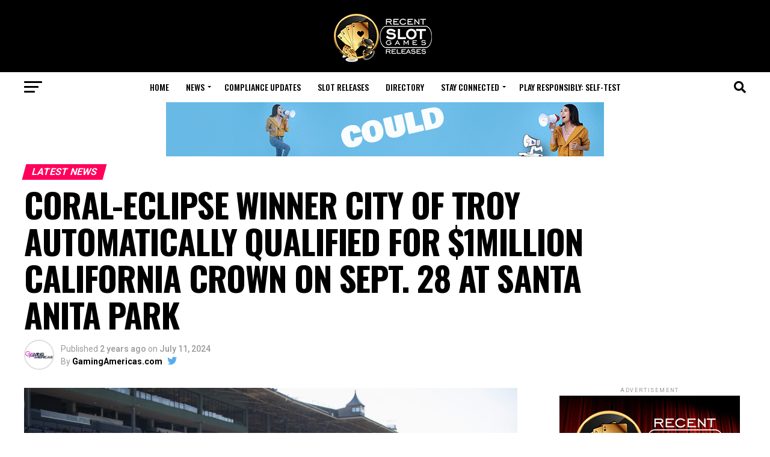

--- FILE ---
content_type: text/html; charset=UTF-8
request_url: https://recentslotreleases.com/press-releases/2024/07/11/138136/coral-eclipse-winner-city-of-troy-automatically-qualified-for-1million-california-crown-on-sept-28-at-santa-anita-park/
body_size: 42271
content:
<!DOCTYPE html>
<html lang="en-US">
<head><style>img.lazy{min-height:1px}</style><link href="https://recentslotreleases.com/wp-content/plugins/w3-total-cache/pub/js/lazyload.min.js" as="script">
<meta charset="UTF-8" >
<meta name="viewport" id="viewport" content="width=device-width, initial-scale=1.0, maximum-scale=5.0, minimum-scale=1.0, user-scalable=yes" />
<link rel="pingback" href="https://recentslotreleases.com/xmlrpc.php" />
<meta property="og:type" content="article" />
					<meta property="og:image" content="https://recentslotreleases.com/wp-content/uploads/2024/07/138136-coral-eclipse-winner-city-of-troy-automatically-qualified-for-1million-california-crown-on-sept-28-at-santa-anita-park.jpg" />
		<meta name="twitter:image" content="https://recentslotreleases.com/wp-content/uploads/2024/07/138136-coral-eclipse-winner-city-of-troy-automatically-qualified-for-1million-california-crown-on-sept-28-at-santa-anita-park.jpg" />
	<meta property="og:url" content="https://recentslotreleases.com/press-releases/2024/07/11/138136/coral-eclipse-winner-city-of-troy-automatically-qualified-for-1million-california-crown-on-sept-28-at-santa-anita-park/" />
<meta property="og:title" content="CORAL-ECLIPSE WINNER CITY OF TROY AUTOMATICALLY QUALIFIED FOR  $1MILLION CALIFORNIA CROWN ON SEPT. 28 AT SANTA ANITA PARK" />
<meta property="og:description" content="  1/ST Racing will extend the automatic qualifier, entry and travel incentives for the inaugural running of the $1 million California Crown at Santa Anita Park to the connections of City of Troy, who served up an ultra-game win in the Coral-Eclipse at Sandown last Saturday. Through a partnership between 1/ST and the UK Jockey [&hellip;]" />
<meta name="twitter:card" content="summary_large_image">
<meta name="twitter:url" content="https://recentslotreleases.com/press-releases/2024/07/11/138136/coral-eclipse-winner-city-of-troy-automatically-qualified-for-1million-california-crown-on-sept-28-at-santa-anita-park/">
<meta name="twitter:title" content="CORAL-ECLIPSE WINNER CITY OF TROY AUTOMATICALLY QUALIFIED FOR  $1MILLION CALIFORNIA CROWN ON SEPT. 28 AT SANTA ANITA PARK">
<meta name="twitter:description" content="  1/ST Racing will extend the automatic qualifier, entry and travel incentives for the inaugural running of the $1 million California Crown at Santa Anita Park to the connections of City of Troy, who served up an ultra-game win in the Coral-Eclipse at Sandown last Saturday. Through a partnership between 1/ST and the UK Jockey [&hellip;]">
<script type="text/javascript">
/* <![CDATA[ */
(()=>{var e={};e.g=function(){if("object"==typeof globalThis)return globalThis;try{return this||new Function("return this")()}catch(e){if("object"==typeof window)return window}}(),function({ampUrl:n,isCustomizePreview:t,isAmpDevMode:r,noampQueryVarName:o,noampQueryVarValue:s,disabledStorageKey:i,mobileUserAgents:a,regexRegex:c}){if("undefined"==typeof sessionStorage)return;const d=new RegExp(c);if(!a.some((e=>{const n=e.match(d);return!(!n||!new RegExp(n[1],n[2]).test(navigator.userAgent))||navigator.userAgent.includes(e)})))return;e.g.addEventListener("DOMContentLoaded",(()=>{const e=document.getElementById("amp-mobile-version-switcher");if(!e)return;e.hidden=!1;const n=e.querySelector("a[href]");n&&n.addEventListener("click",(()=>{sessionStorage.removeItem(i)}))}));const g=r&&["paired-browsing-non-amp","paired-browsing-amp"].includes(window.name);if(sessionStorage.getItem(i)||t||g)return;const u=new URL(location.href),m=new URL(n);m.hash=u.hash,u.searchParams.has(o)&&s===u.searchParams.get(o)?sessionStorage.setItem(i,"1"):m.href!==u.href&&(window.stop(),location.replace(m.href))}({"ampUrl":"https:\/\/recentslotreleases.com\/press-releases\/2024\/07\/11\/138136\/coral-eclipse-winner-city-of-troy-automatically-qualified-for-1million-california-crown-on-sept-28-at-santa-anita-park\/?amp=1","noampQueryVarName":"noamp","noampQueryVarValue":"mobile","disabledStorageKey":"amp_mobile_redirect_disabled","mobileUserAgents":["Mobile","Android","Silk\/","Kindle","BlackBerry","Opera Mini","Opera Mobi"],"regexRegex":"^\\\/((?:.|\\n)+)\\\/([i]*)$","isCustomizePreview":false,"isAmpDevMode":false})})();
/* ]]> */
</script>
<meta name='robots' content='index, follow, max-image-preview:large, max-snippet:-1, max-video-preview:-1' />

	<!-- This site is optimized with the Yoast SEO plugin v26.8 - https://yoast.com/product/yoast-seo-wordpress/ -->
	<title>CORAL-ECLIPSE WINNER CITY OF TROY AUTOMATICALLY QUALIFIED FOR $1MILLION CALIFORNIA CROWN ON SEPT. 28 AT SANTA ANITA PARK - Recent Slot Releases, fresh industry news</title>
	<meta property="og:locale" content="en_US" />
	<meta property="og:type" content="article" />
	<meta property="og:title" content="CORAL-ECLIPSE WINNER CITY OF TROY AUTOMATICALLY QUALIFIED FOR $1MILLION CALIFORNIA CROWN ON SEPT. 28 AT SANTA ANITA PARK - Recent Slot Releases, fresh industry news" />
	<meta property="og:description" content="  1/ST Racing will extend the automatic qualifier, entry and travel incentives for the inaugural running of the $1 million California Crown at Santa Anita Park to the connections of City of Troy, who served up an ultra-game win in the Coral-Eclipse at Sandown last Saturday. Through a partnership between 1/ST and the UK Jockey [&hellip;]" />
	<meta property="og:url" content="https://recentslotreleases.com/press-releases/2024/07/11/138136/coral-eclipse-winner-city-of-troy-automatically-qualified-for-1million-california-crown-on-sept-28-at-santa-anita-park/" />
	<meta property="og:site_name" content="Recent Slot Releases, fresh industry news" />
	<meta property="article:author" content="https://www.facebook.com/GamblingNewsAmerica/" />
	<meta property="article:published_time" content="2024-07-11T20:43:38+00:00" />
	<meta property="og:image" content="https://recentslotreleases.com/wp-content/uploads/2024/07/138136-coral-eclipse-winner-city-of-troy-automatically-qualified-for-1million-california-crown-on-sept-28-at-santa-anita-park.jpg" />
	<meta property="og:image:width" content="1000" />
	<meta property="og:image:height" content="600" />
	<meta property="og:image:type" content="image/jpeg" />
	<meta name="author" content="GamingAmericas.com" />
	<meta name="twitter:card" content="summary_large_image" />
	<meta name="twitter:creator" content="@https://twitter.com/GamingAmericas" />
	<meta name="twitter:label1" content="Written by" />
	<meta name="twitter:data1" content="GamingAmericas.com" />
	<meta name="twitter:label2" content="Est. reading time" />
	<meta name="twitter:data2" content="1 minute" />
	<script type="application/ld+json" class="yoast-schema-graph">{"@context":"https://schema.org","@graph":[{"@type":"Article","@id":"https://recentslotreleases.com/press-releases/2024/07/11/138136/coral-eclipse-winner-city-of-troy-automatically-qualified-for-1million-california-crown-on-sept-28-at-santa-anita-park/#article","isPartOf":{"@id":"https://recentslotreleases.com/press-releases/2024/07/11/138136/coral-eclipse-winner-city-of-troy-automatically-qualified-for-1million-california-crown-on-sept-28-at-santa-anita-park/"},"author":{"name":"GamingAmericas.com","@id":"https://recentslotreleases.com/#/schema/person/9118a7f5d90d8953d5b8e50f695d609a"},"headline":"CORAL-ECLIPSE WINNER CITY OF TROY AUTOMATICALLY QUALIFIED FOR $1MILLION CALIFORNIA CROWN ON SEPT. 28 AT SANTA ANITA PARK","datePublished":"2024-07-11T20:43:38+00:00","mainEntityOfPage":{"@id":"https://recentslotreleases.com/press-releases/2024/07/11/138136/coral-eclipse-winner-city-of-troy-automatically-qualified-for-1million-california-crown-on-sept-28-at-santa-anita-park/"},"wordCount":264,"commentCount":0,"image":{"@id":"https://recentslotreleases.com/press-releases/2024/07/11/138136/coral-eclipse-winner-city-of-troy-automatically-qualified-for-1million-california-crown-on-sept-28-at-santa-anita-park/#primaryimage"},"thumbnailUrl":"https://recentslotreleases.com/wp-content/uploads/2024/07/138136-coral-eclipse-winner-city-of-troy-automatically-qualified-for-1million-california-crown-on-sept-28-at-santa-anita-park.jpg","keywords":["latest-news","Press Releases"],"articleSection":["Latest News","Press Releases"],"inLanguage":"en-US"},{"@type":"WebPage","@id":"https://recentslotreleases.com/press-releases/2024/07/11/138136/coral-eclipse-winner-city-of-troy-automatically-qualified-for-1million-california-crown-on-sept-28-at-santa-anita-park/","url":"https://recentslotreleases.com/press-releases/2024/07/11/138136/coral-eclipse-winner-city-of-troy-automatically-qualified-for-1million-california-crown-on-sept-28-at-santa-anita-park/","name":"CORAL-ECLIPSE WINNER CITY OF TROY AUTOMATICALLY QUALIFIED FOR $1MILLION CALIFORNIA CROWN ON SEPT. 28 AT SANTA ANITA PARK - Recent Slot Releases, fresh industry news","isPartOf":{"@id":"https://recentslotreleases.com/#website"},"primaryImageOfPage":{"@id":"https://recentslotreleases.com/press-releases/2024/07/11/138136/coral-eclipse-winner-city-of-troy-automatically-qualified-for-1million-california-crown-on-sept-28-at-santa-anita-park/#primaryimage"},"image":{"@id":"https://recentslotreleases.com/press-releases/2024/07/11/138136/coral-eclipse-winner-city-of-troy-automatically-qualified-for-1million-california-crown-on-sept-28-at-santa-anita-park/#primaryimage"},"thumbnailUrl":"https://recentslotreleases.com/wp-content/uploads/2024/07/138136-coral-eclipse-winner-city-of-troy-automatically-qualified-for-1million-california-crown-on-sept-28-at-santa-anita-park.jpg","datePublished":"2024-07-11T20:43:38+00:00","author":{"@id":"https://recentslotreleases.com/#/schema/person/9118a7f5d90d8953d5b8e50f695d609a"},"breadcrumb":{"@id":"https://recentslotreleases.com/press-releases/2024/07/11/138136/coral-eclipse-winner-city-of-troy-automatically-qualified-for-1million-california-crown-on-sept-28-at-santa-anita-park/#breadcrumb"},"inLanguage":"en-US","potentialAction":[{"@type":"ReadAction","target":["https://recentslotreleases.com/press-releases/2024/07/11/138136/coral-eclipse-winner-city-of-troy-automatically-qualified-for-1million-california-crown-on-sept-28-at-santa-anita-park/"]}]},{"@type":"ImageObject","inLanguage":"en-US","@id":"https://recentslotreleases.com/press-releases/2024/07/11/138136/coral-eclipse-winner-city-of-troy-automatically-qualified-for-1million-california-crown-on-sept-28-at-santa-anita-park/#primaryimage","url":"https://recentslotreleases.com/wp-content/uploads/2024/07/138136-coral-eclipse-winner-city-of-troy-automatically-qualified-for-1million-california-crown-on-sept-28-at-santa-anita-park.jpg","contentUrl":"https://recentslotreleases.com/wp-content/uploads/2024/07/138136-coral-eclipse-winner-city-of-troy-automatically-qualified-for-1million-california-crown-on-sept-28-at-santa-anita-park.jpg","width":1000,"height":600,"caption":"coral-eclipse-winner-city-of-troy-automatically-qualified-for-$1million-california-crown-on-sept.-28-at-santa-anita-park"},{"@type":"BreadcrumbList","@id":"https://recentslotreleases.com/press-releases/2024/07/11/138136/coral-eclipse-winner-city-of-troy-automatically-qualified-for-1million-california-crown-on-sept-28-at-santa-anita-park/#breadcrumb","itemListElement":[{"@type":"ListItem","position":1,"name":"Home","item":"https://recentslotreleases.com/"},{"@type":"ListItem","position":2,"name":"All Latest News","item":"https://recentslotreleases.com/all-latest-news/"},{"@type":"ListItem","position":3,"name":"CORAL-ECLIPSE WINNER CITY OF TROY AUTOMATICALLY QUALIFIED FOR $1MILLION CALIFORNIA CROWN ON SEPT. 28 AT SANTA ANITA PARK"}]},{"@type":"WebSite","@id":"https://recentslotreleases.com/#website","url":"https://recentslotreleases.com/","name":"Recent Slot Releases, fresh industry news","description":"Daily update about recent slot games releases and industry news","potentialAction":[{"@type":"SearchAction","target":{"@type":"EntryPoint","urlTemplate":"https://recentslotreleases.com/?s={search_term_string}"},"query-input":{"@type":"PropertyValueSpecification","valueRequired":true,"valueName":"search_term_string"}}],"inLanguage":"en-US"},{"@type":"Person","@id":"https://recentslotreleases.com/#/schema/person/9118a7f5d90d8953d5b8e50f695d609a","name":"GamingAmericas.com","image":{"@type":"ImageObject","inLanguage":"en-US","@id":"https://recentslotreleases.com/#/schema/person/image/","url":"https://recentslotreleases.com/wp-content/uploads/2020/04/94402793_3320045644689828_5261515850212442112_o-96x96.png","contentUrl":"https://recentslotreleases.com/wp-content/uploads/2020/04/94402793_3320045644689828_5261515850212442112_o-96x96.png","caption":"GamingAmericas.com"},"description":"Gaming Americas is a news portal providing in-depth news and press release coverage about the gaming industry in North America, Latin America, and South America. Besides the news coverage, the team also hosts boutique-style summits in Europe and North America.","sameAs":["http://GamingAmericas.com","https://www.facebook.com/GamblingNewsAmerica/","https://www.linkedin.com/company/gambling-news-america/","https://x.com/https://twitter.com/GamingAmericas"],"url":"https://recentslotreleases.com/author/gamingamericas/"}]}</script>
	<!-- / Yoast SEO plugin. -->


<link rel='dns-prefetch' href='//ajax.googleapis.com' />
<link rel='dns-prefetch' href='//fonts.googleapis.com' />
<link rel="alternate" type="application/rss+xml" title="Recent Slot Releases, fresh industry news &raquo; Feed" href="https://recentslotreleases.com/feed/" />
<link rel="alternate" title="oEmbed (JSON)" type="application/json+oembed" href="https://recentslotreleases.com/wp-json/oembed/1.0/embed?url=https%3A%2F%2Frecentslotreleases.com%2Fpress-releases%2F2024%2F07%2F11%2F138136%2Fcoral-eclipse-winner-city-of-troy-automatically-qualified-for-1million-california-crown-on-sept-28-at-santa-anita-park%2F" />
<link rel="alternate" title="oEmbed (XML)" type="text/xml+oembed" href="https://recentslotreleases.com/wp-json/oembed/1.0/embed?url=https%3A%2F%2Frecentslotreleases.com%2Fpress-releases%2F2024%2F07%2F11%2F138136%2Fcoral-eclipse-winner-city-of-troy-automatically-qualified-for-1million-california-crown-on-sept-28-at-santa-anita-park%2F&#038;format=xml" />
<style id='wp-img-auto-sizes-contain-inline-css' type='text/css'>
img:is([sizes=auto i],[sizes^="auto," i]){contain-intrinsic-size:3000px 1500px}
/*# sourceURL=wp-img-auto-sizes-contain-inline-css */
</style>
<style id='wp-emoji-styles-inline-css' type='text/css'>

	img.wp-smiley, img.emoji {
		display: inline !important;
		border: none !important;
		box-shadow: none !important;
		height: 1em !important;
		width: 1em !important;
		margin: 0 0.07em !important;
		vertical-align: -0.1em !important;
		background: none !important;
		padding: 0 !important;
	}
/*# sourceURL=wp-emoji-styles-inline-css */
</style>
<style id='wp-block-library-inline-css' type='text/css'>
:root{
  --wp-block-synced-color:#7a00df;
  --wp-block-synced-color--rgb:122, 0, 223;
  --wp-bound-block-color:var(--wp-block-synced-color);
  --wp-editor-canvas-background:#ddd;
  --wp-admin-theme-color:#007cba;
  --wp-admin-theme-color--rgb:0, 124, 186;
  --wp-admin-theme-color-darker-10:#006ba1;
  --wp-admin-theme-color-darker-10--rgb:0, 107, 160.5;
  --wp-admin-theme-color-darker-20:#005a87;
  --wp-admin-theme-color-darker-20--rgb:0, 90, 135;
  --wp-admin-border-width-focus:2px;
}
@media (min-resolution:192dpi){
  :root{
    --wp-admin-border-width-focus:1.5px;
  }
}
.wp-element-button{
  cursor:pointer;
}

:root .has-very-light-gray-background-color{
  background-color:#eee;
}
:root .has-very-dark-gray-background-color{
  background-color:#313131;
}
:root .has-very-light-gray-color{
  color:#eee;
}
:root .has-very-dark-gray-color{
  color:#313131;
}
:root .has-vivid-green-cyan-to-vivid-cyan-blue-gradient-background{
  background:linear-gradient(135deg, #00d084, #0693e3);
}
:root .has-purple-crush-gradient-background{
  background:linear-gradient(135deg, #34e2e4, #4721fb 50%, #ab1dfe);
}
:root .has-hazy-dawn-gradient-background{
  background:linear-gradient(135deg, #faaca8, #dad0ec);
}
:root .has-subdued-olive-gradient-background{
  background:linear-gradient(135deg, #fafae1, #67a671);
}
:root .has-atomic-cream-gradient-background{
  background:linear-gradient(135deg, #fdd79a, #004a59);
}
:root .has-nightshade-gradient-background{
  background:linear-gradient(135deg, #330968, #31cdcf);
}
:root .has-midnight-gradient-background{
  background:linear-gradient(135deg, #020381, #2874fc);
}
:root{
  --wp--preset--font-size--normal:16px;
  --wp--preset--font-size--huge:42px;
}

.has-regular-font-size{
  font-size:1em;
}

.has-larger-font-size{
  font-size:2.625em;
}

.has-normal-font-size{
  font-size:var(--wp--preset--font-size--normal);
}

.has-huge-font-size{
  font-size:var(--wp--preset--font-size--huge);
}

.has-text-align-center{
  text-align:center;
}

.has-text-align-left{
  text-align:left;
}

.has-text-align-right{
  text-align:right;
}

.has-fit-text{
  white-space:nowrap !important;
}

#end-resizable-editor-section{
  display:none;
}

.aligncenter{
  clear:both;
}

.items-justified-left{
  justify-content:flex-start;
}

.items-justified-center{
  justify-content:center;
}

.items-justified-right{
  justify-content:flex-end;
}

.items-justified-space-between{
  justify-content:space-between;
}

.screen-reader-text{
  border:0;
  clip-path:inset(50%);
  height:1px;
  margin:-1px;
  overflow:hidden;
  padding:0;
  position:absolute;
  width:1px;
  word-wrap:normal !important;
}

.screen-reader-text:focus{
  background-color:#ddd;
  clip-path:none;
  color:#444;
  display:block;
  font-size:1em;
  height:auto;
  left:5px;
  line-height:normal;
  padding:15px 23px 14px;
  text-decoration:none;
  top:5px;
  width:auto;
  z-index:100000;
}
html :where(.has-border-color){
  border-style:solid;
}

html :where([style*=border-top-color]){
  border-top-style:solid;
}

html :where([style*=border-right-color]){
  border-right-style:solid;
}

html :where([style*=border-bottom-color]){
  border-bottom-style:solid;
}

html :where([style*=border-left-color]){
  border-left-style:solid;
}

html :where([style*=border-width]){
  border-style:solid;
}

html :where([style*=border-top-width]){
  border-top-style:solid;
}

html :where([style*=border-right-width]){
  border-right-style:solid;
}

html :where([style*=border-bottom-width]){
  border-bottom-style:solid;
}

html :where([style*=border-left-width]){
  border-left-style:solid;
}
html :where(img[class*=wp-image-]){
  height:auto;
  max-width:100%;
}
:where(figure){
  margin:0 0 1em;
}

html :where(.is-position-sticky){
  --wp-admin--admin-bar--position-offset:var(--wp-admin--admin-bar--height, 0px);
}

@media screen and (max-width:600px){
  html :where(.is-position-sticky){
    --wp-admin--admin-bar--position-offset:0px;
  }
}

/*# sourceURL=wp-block-library-inline-css */
</style><style id='global-styles-inline-css' type='text/css'>
:root{--wp--preset--aspect-ratio--square: 1;--wp--preset--aspect-ratio--4-3: 4/3;--wp--preset--aspect-ratio--3-4: 3/4;--wp--preset--aspect-ratio--3-2: 3/2;--wp--preset--aspect-ratio--2-3: 2/3;--wp--preset--aspect-ratio--16-9: 16/9;--wp--preset--aspect-ratio--9-16: 9/16;--wp--preset--color--black: #000000;--wp--preset--color--cyan-bluish-gray: #abb8c3;--wp--preset--color--white: #ffffff;--wp--preset--color--pale-pink: #f78da7;--wp--preset--color--vivid-red: #cf2e2e;--wp--preset--color--luminous-vivid-orange: #ff6900;--wp--preset--color--luminous-vivid-amber: #fcb900;--wp--preset--color--light-green-cyan: #7bdcb5;--wp--preset--color--vivid-green-cyan: #00d084;--wp--preset--color--pale-cyan-blue: #8ed1fc;--wp--preset--color--vivid-cyan-blue: #0693e3;--wp--preset--color--vivid-purple: #9b51e0;--wp--preset--gradient--vivid-cyan-blue-to-vivid-purple: linear-gradient(135deg,rgb(6,147,227) 0%,rgb(155,81,224) 100%);--wp--preset--gradient--light-green-cyan-to-vivid-green-cyan: linear-gradient(135deg,rgb(122,220,180) 0%,rgb(0,208,130) 100%);--wp--preset--gradient--luminous-vivid-amber-to-luminous-vivid-orange: linear-gradient(135deg,rgb(252,185,0) 0%,rgb(255,105,0) 100%);--wp--preset--gradient--luminous-vivid-orange-to-vivid-red: linear-gradient(135deg,rgb(255,105,0) 0%,rgb(207,46,46) 100%);--wp--preset--gradient--very-light-gray-to-cyan-bluish-gray: linear-gradient(135deg,rgb(238,238,238) 0%,rgb(169,184,195) 100%);--wp--preset--gradient--cool-to-warm-spectrum: linear-gradient(135deg,rgb(74,234,220) 0%,rgb(151,120,209) 20%,rgb(207,42,186) 40%,rgb(238,44,130) 60%,rgb(251,105,98) 80%,rgb(254,248,76) 100%);--wp--preset--gradient--blush-light-purple: linear-gradient(135deg,rgb(255,206,236) 0%,rgb(152,150,240) 100%);--wp--preset--gradient--blush-bordeaux: linear-gradient(135deg,rgb(254,205,165) 0%,rgb(254,45,45) 50%,rgb(107,0,62) 100%);--wp--preset--gradient--luminous-dusk: linear-gradient(135deg,rgb(255,203,112) 0%,rgb(199,81,192) 50%,rgb(65,88,208) 100%);--wp--preset--gradient--pale-ocean: linear-gradient(135deg,rgb(255,245,203) 0%,rgb(182,227,212) 50%,rgb(51,167,181) 100%);--wp--preset--gradient--electric-grass: linear-gradient(135deg,rgb(202,248,128) 0%,rgb(113,206,126) 100%);--wp--preset--gradient--midnight: linear-gradient(135deg,rgb(2,3,129) 0%,rgb(40,116,252) 100%);--wp--preset--font-size--small: 13px;--wp--preset--font-size--medium: 20px;--wp--preset--font-size--large: 36px;--wp--preset--font-size--x-large: 42px;--wp--preset--spacing--20: 0.44rem;--wp--preset--spacing--30: 0.67rem;--wp--preset--spacing--40: 1rem;--wp--preset--spacing--50: 1.5rem;--wp--preset--spacing--60: 2.25rem;--wp--preset--spacing--70: 3.38rem;--wp--preset--spacing--80: 5.06rem;--wp--preset--shadow--natural: 6px 6px 9px rgba(0, 0, 0, 0.2);--wp--preset--shadow--deep: 12px 12px 50px rgba(0, 0, 0, 0.4);--wp--preset--shadow--sharp: 6px 6px 0px rgba(0, 0, 0, 0.2);--wp--preset--shadow--outlined: 6px 6px 0px -3px rgb(255, 255, 255), 6px 6px rgb(0, 0, 0);--wp--preset--shadow--crisp: 6px 6px 0px rgb(0, 0, 0);}:where(.is-layout-flex){gap: 0.5em;}:where(.is-layout-grid){gap: 0.5em;}body .is-layout-flex{display: flex;}.is-layout-flex{flex-wrap: wrap;align-items: center;}.is-layout-flex > :is(*, div){margin: 0;}body .is-layout-grid{display: grid;}.is-layout-grid > :is(*, div){margin: 0;}:where(.wp-block-columns.is-layout-flex){gap: 2em;}:where(.wp-block-columns.is-layout-grid){gap: 2em;}:where(.wp-block-post-template.is-layout-flex){gap: 1.25em;}:where(.wp-block-post-template.is-layout-grid){gap: 1.25em;}.has-black-color{color: var(--wp--preset--color--black) !important;}.has-cyan-bluish-gray-color{color: var(--wp--preset--color--cyan-bluish-gray) !important;}.has-white-color{color: var(--wp--preset--color--white) !important;}.has-pale-pink-color{color: var(--wp--preset--color--pale-pink) !important;}.has-vivid-red-color{color: var(--wp--preset--color--vivid-red) !important;}.has-luminous-vivid-orange-color{color: var(--wp--preset--color--luminous-vivid-orange) !important;}.has-luminous-vivid-amber-color{color: var(--wp--preset--color--luminous-vivid-amber) !important;}.has-light-green-cyan-color{color: var(--wp--preset--color--light-green-cyan) !important;}.has-vivid-green-cyan-color{color: var(--wp--preset--color--vivid-green-cyan) !important;}.has-pale-cyan-blue-color{color: var(--wp--preset--color--pale-cyan-blue) !important;}.has-vivid-cyan-blue-color{color: var(--wp--preset--color--vivid-cyan-blue) !important;}.has-vivid-purple-color{color: var(--wp--preset--color--vivid-purple) !important;}.has-black-background-color{background-color: var(--wp--preset--color--black) !important;}.has-cyan-bluish-gray-background-color{background-color: var(--wp--preset--color--cyan-bluish-gray) !important;}.has-white-background-color{background-color: var(--wp--preset--color--white) !important;}.has-pale-pink-background-color{background-color: var(--wp--preset--color--pale-pink) !important;}.has-vivid-red-background-color{background-color: var(--wp--preset--color--vivid-red) !important;}.has-luminous-vivid-orange-background-color{background-color: var(--wp--preset--color--luminous-vivid-orange) !important;}.has-luminous-vivid-amber-background-color{background-color: var(--wp--preset--color--luminous-vivid-amber) !important;}.has-light-green-cyan-background-color{background-color: var(--wp--preset--color--light-green-cyan) !important;}.has-vivid-green-cyan-background-color{background-color: var(--wp--preset--color--vivid-green-cyan) !important;}.has-pale-cyan-blue-background-color{background-color: var(--wp--preset--color--pale-cyan-blue) !important;}.has-vivid-cyan-blue-background-color{background-color: var(--wp--preset--color--vivid-cyan-blue) !important;}.has-vivid-purple-background-color{background-color: var(--wp--preset--color--vivid-purple) !important;}.has-black-border-color{border-color: var(--wp--preset--color--black) !important;}.has-cyan-bluish-gray-border-color{border-color: var(--wp--preset--color--cyan-bluish-gray) !important;}.has-white-border-color{border-color: var(--wp--preset--color--white) !important;}.has-pale-pink-border-color{border-color: var(--wp--preset--color--pale-pink) !important;}.has-vivid-red-border-color{border-color: var(--wp--preset--color--vivid-red) !important;}.has-luminous-vivid-orange-border-color{border-color: var(--wp--preset--color--luminous-vivid-orange) !important;}.has-luminous-vivid-amber-border-color{border-color: var(--wp--preset--color--luminous-vivid-amber) !important;}.has-light-green-cyan-border-color{border-color: var(--wp--preset--color--light-green-cyan) !important;}.has-vivid-green-cyan-border-color{border-color: var(--wp--preset--color--vivid-green-cyan) !important;}.has-pale-cyan-blue-border-color{border-color: var(--wp--preset--color--pale-cyan-blue) !important;}.has-vivid-cyan-blue-border-color{border-color: var(--wp--preset--color--vivid-cyan-blue) !important;}.has-vivid-purple-border-color{border-color: var(--wp--preset--color--vivid-purple) !important;}.has-vivid-cyan-blue-to-vivid-purple-gradient-background{background: var(--wp--preset--gradient--vivid-cyan-blue-to-vivid-purple) !important;}.has-light-green-cyan-to-vivid-green-cyan-gradient-background{background: var(--wp--preset--gradient--light-green-cyan-to-vivid-green-cyan) !important;}.has-luminous-vivid-amber-to-luminous-vivid-orange-gradient-background{background: var(--wp--preset--gradient--luminous-vivid-amber-to-luminous-vivid-orange) !important;}.has-luminous-vivid-orange-to-vivid-red-gradient-background{background: var(--wp--preset--gradient--luminous-vivid-orange-to-vivid-red) !important;}.has-very-light-gray-to-cyan-bluish-gray-gradient-background{background: var(--wp--preset--gradient--very-light-gray-to-cyan-bluish-gray) !important;}.has-cool-to-warm-spectrum-gradient-background{background: var(--wp--preset--gradient--cool-to-warm-spectrum) !important;}.has-blush-light-purple-gradient-background{background: var(--wp--preset--gradient--blush-light-purple) !important;}.has-blush-bordeaux-gradient-background{background: var(--wp--preset--gradient--blush-bordeaux) !important;}.has-luminous-dusk-gradient-background{background: var(--wp--preset--gradient--luminous-dusk) !important;}.has-pale-ocean-gradient-background{background: var(--wp--preset--gradient--pale-ocean) !important;}.has-electric-grass-gradient-background{background: var(--wp--preset--gradient--electric-grass) !important;}.has-midnight-gradient-background{background: var(--wp--preset--gradient--midnight) !important;}.has-small-font-size{font-size: var(--wp--preset--font-size--small) !important;}.has-medium-font-size{font-size: var(--wp--preset--font-size--medium) !important;}.has-large-font-size{font-size: var(--wp--preset--font-size--large) !important;}.has-x-large-font-size{font-size: var(--wp--preset--font-size--x-large) !important;}
/*# sourceURL=global-styles-inline-css */
</style>
<style id='core-block-supports-inline-css' type='text/css'>
/**
 * Core styles: block-supports
 */

/*# sourceURL=core-block-supports-inline-css */
</style>

<style id='classic-theme-styles-inline-css' type='text/css'>
/**
 * These rules are needed for backwards compatibility.
 * They should match the button element rules in the base theme.json file.
 */
.wp-block-button__link {
	color: #ffffff;
	background-color: #32373c;
	border-radius: 9999px; /* 100% causes an oval, but any explicit but really high value retains the pill shape. */

	/* This needs a low specificity so it won't override the rules from the button element if defined in theme.json. */
	box-shadow: none;
	text-decoration: none;

	/* The extra 2px are added to size solids the same as the outline versions.*/
	padding: calc(0.667em + 2px) calc(1.333em + 2px);

	font-size: 1.125em;
}

.wp-block-file__button {
	background: #32373c;
	color: #ffffff;
	text-decoration: none;
}

/*# sourceURL=/wp-includes/css/classic-themes.css */
</style>
<link rel="stylesheet" href="https://recentslotreleases.com/wp-content/cache/minify/2cbfe.css" media="all" />





<style id='mvp-custom-style-inline-css' type='text/css'>


#mvp-wallpaper {
	background: url() no-repeat 50% 0;
	}

#mvp-foot-copy a {
	color: #0be6af;
	}

#mvp-content-main p a,
#mvp-content-main ul a,
#mvp-content-main ol a,
.mvp-post-add-main p a,
.mvp-post-add-main ul a,
.mvp-post-add-main ol a {
	box-shadow: inset 0 -4px 0 #0be6af;
	}

#mvp-content-main p a:hover,
#mvp-content-main ul a:hover,
#mvp-content-main ol a:hover,
.mvp-post-add-main p a:hover,
.mvp-post-add-main ul a:hover,
.mvp-post-add-main ol a:hover {
	background: #0be6af;
	}

a,
a:visited,
.post-info-name a,
.woocommerce .woocommerce-breadcrumb a {
	color: #ff005b;
	}

#mvp-side-wrap a:hover {
	color: #ff005b;
	}

.mvp-fly-top:hover,
.mvp-vid-box-wrap,
ul.mvp-soc-mob-list li.mvp-soc-mob-com {
	background: #0be6af;
	}

nav.mvp-fly-nav-menu ul li.menu-item-has-children:after,
.mvp-feat1-left-wrap span.mvp-cd-cat,
.mvp-widget-feat1-top-story span.mvp-cd-cat,
.mvp-widget-feat2-left-cont span.mvp-cd-cat,
.mvp-widget-dark-feat span.mvp-cd-cat,
.mvp-widget-dark-sub span.mvp-cd-cat,
.mvp-vid-wide-text span.mvp-cd-cat,
.mvp-feat2-top-text span.mvp-cd-cat,
.mvp-feat3-main-story span.mvp-cd-cat,
.mvp-feat3-sub-text span.mvp-cd-cat,
.mvp-feat4-main-text span.mvp-cd-cat,
.woocommerce-message:before,
.woocommerce-info:before,
.woocommerce-message:before {
	color: #0be6af;
	}

#searchform input,
.mvp-authors-name {
	border-bottom: 1px solid #0be6af;
	}

.mvp-fly-top:hover {
	border-top: 1px solid #0be6af;
	border-left: 1px solid #0be6af;
	border-bottom: 1px solid #0be6af;
	}

.woocommerce .widget_price_filter .ui-slider .ui-slider-handle,
.woocommerce #respond input#submit.alt,
.woocommerce a.button.alt,
.woocommerce button.button.alt,
.woocommerce input.button.alt,
.woocommerce #respond input#submit.alt:hover,
.woocommerce a.button.alt:hover,
.woocommerce button.button.alt:hover,
.woocommerce input.button.alt:hover {
	background-color: #0be6af;
	}

.woocommerce-error,
.woocommerce-info,
.woocommerce-message {
	border-top-color: #0be6af;
	}

ul.mvp-feat1-list-buts li.active span.mvp-feat1-list-but,
span.mvp-widget-home-title,
span.mvp-post-cat,
span.mvp-feat1-pop-head {
	background: #ff005b;
	}

.woocommerce span.onsale {
	background-color: #ff005b;
	}

.mvp-widget-feat2-side-more-but,
.woocommerce .star-rating span:before,
span.mvp-prev-next-label,
.mvp-cat-date-wrap .sticky {
	color: #ff005b !important;
	}

#mvp-main-nav-top,
#mvp-fly-wrap,
.mvp-soc-mob-right,
#mvp-main-nav-small-cont {
	background: #000000;
	}

#mvp-main-nav-small .mvp-fly-but-wrap span,
#mvp-main-nav-small .mvp-search-but-wrap span,
.mvp-nav-top-left .mvp-fly-but-wrap span,
#mvp-fly-wrap .mvp-fly-but-wrap span {
	background: #555555;
	}

.mvp-nav-top-right .mvp-nav-search-but,
span.mvp-fly-soc-head,
.mvp-soc-mob-right i,
#mvp-main-nav-small span.mvp-nav-search-but,
#mvp-main-nav-small .mvp-nav-menu ul li a  {
	color: #555555;
	}

#mvp-main-nav-small .mvp-nav-menu ul li.menu-item-has-children a:after {
	border-color: #555555 transparent transparent transparent;
	}

#mvp-nav-top-wrap span.mvp-nav-search-but:hover,
#mvp-main-nav-small span.mvp-nav-search-but:hover {
	color: #0be6af;
	}

#mvp-nav-top-wrap .mvp-fly-but-wrap:hover span,
#mvp-main-nav-small .mvp-fly-but-wrap:hover span,
span.mvp-woo-cart-num:hover {
	background: #0be6af;
	}

#mvp-main-nav-bot-cont {
	background: #ffffff;
	}

#mvp-nav-bot-wrap .mvp-fly-but-wrap span,
#mvp-nav-bot-wrap .mvp-search-but-wrap span {
	background: #000000;
	}

#mvp-nav-bot-wrap span.mvp-nav-search-but,
#mvp-nav-bot-wrap .mvp-nav-menu ul li a {
	color: #000000;
	}

#mvp-nav-bot-wrap .mvp-nav-menu ul li.menu-item-has-children a:after {
	border-color: #000000 transparent transparent transparent;
	}

.mvp-nav-menu ul li:hover a {
	border-bottom: 5px solid #0be6af;
	}

#mvp-nav-bot-wrap .mvp-fly-but-wrap:hover span {
	background: #0be6af;
	}

#mvp-nav-bot-wrap span.mvp-nav-search-but:hover {
	color: #0be6af;
	}

body,
.mvp-feat1-feat-text p,
.mvp-feat2-top-text p,
.mvp-feat3-main-text p,
.mvp-feat3-sub-text p,
#searchform input,
.mvp-author-info-text,
span.mvp-post-excerpt,
.mvp-nav-menu ul li ul.sub-menu li a,
nav.mvp-fly-nav-menu ul li a,
.mvp-ad-label,
span.mvp-feat-caption,
.mvp-post-tags a,
.mvp-post-tags a:visited,
span.mvp-author-box-name a,
#mvp-author-box-text p,
.mvp-post-gallery-text p,
ul.mvp-soc-mob-list li span,
#comments,
h3#reply-title,
h2.comments,
#mvp-foot-copy p,
span.mvp-fly-soc-head,
.mvp-post-tags-header,
span.mvp-prev-next-label,
span.mvp-post-add-link-but,
#mvp-comments-button a,
#mvp-comments-button span.mvp-comment-but-text,
.woocommerce ul.product_list_widget span.product-title,
.woocommerce ul.product_list_widget li a,
.woocommerce #reviews #comments ol.commentlist li .comment-text p.meta,
.woocommerce div.product p.price,
.woocommerce div.product p.price ins,
.woocommerce div.product p.price del,
.woocommerce ul.products li.product .price del,
.woocommerce ul.products li.product .price ins,
.woocommerce ul.products li.product .price,
.woocommerce #respond input#submit,
.woocommerce a.button,
.woocommerce button.button,
.woocommerce input.button,
.woocommerce .widget_price_filter .price_slider_amount .button,
.woocommerce span.onsale,
.woocommerce-review-link,
#woo-content p.woocommerce-result-count,
.woocommerce div.product .woocommerce-tabs ul.tabs li a,
a.mvp-inf-more-but,
span.mvp-cont-read-but,
span.mvp-cd-cat,
span.mvp-cd-date,
.mvp-feat4-main-text p,
span.mvp-woo-cart-num,
span.mvp-widget-home-title2,
.wp-caption,
#mvp-content-main p.wp-caption-text,
.gallery-caption,
.mvp-post-add-main p.wp-caption-text,
#bbpress-forums,
#bbpress-forums p,
.protected-post-form input,
#mvp-feat6-text p {
	font-family: 'Roboto', sans-serif;
	font-display: swap;
	}

.mvp-blog-story-text p,
span.mvp-author-page-desc,
#mvp-404 p,
.mvp-widget-feat1-bot-text p,
.mvp-widget-feat2-left-text p,
.mvp-flex-story-text p,
.mvp-search-text p,
#mvp-content-main p,
.mvp-post-add-main p,
#mvp-content-main ul li,
#mvp-content-main ol li,
.rwp-summary,
.rwp-u-review__comment,
.mvp-feat5-mid-main-text p,
.mvp-feat5-small-main-text p,
#mvp-content-main .wp-block-button__link,
.wp-block-audio figcaption,
.wp-block-video figcaption,
.wp-block-embed figcaption,
.wp-block-verse pre,
pre.wp-block-verse {
	font-family: 'PT Serif', sans-serif;
	font-display: swap;
	}

.mvp-nav-menu ul li a,
#mvp-foot-menu ul li a {
	font-family: 'Oswald', sans-serif;
	font-display: swap;
	}


.mvp-feat1-sub-text h2,
.mvp-feat1-pop-text h2,
.mvp-feat1-list-text h2,
.mvp-widget-feat1-top-text h2,
.mvp-widget-feat1-bot-text h2,
.mvp-widget-dark-feat-text h2,
.mvp-widget-dark-sub-text h2,
.mvp-widget-feat2-left-text h2,
.mvp-widget-feat2-right-text h2,
.mvp-blog-story-text h2,
.mvp-flex-story-text h2,
.mvp-vid-wide-more-text p,
.mvp-prev-next-text p,
.mvp-related-text,
.mvp-post-more-text p,
h2.mvp-authors-latest a,
.mvp-feat2-bot-text h2,
.mvp-feat3-sub-text h2,
.mvp-feat3-main-text h2,
.mvp-feat4-main-text h2,
.mvp-feat5-text h2,
.mvp-feat5-mid-main-text h2,
.mvp-feat5-small-main-text h2,
.mvp-feat5-mid-sub-text h2,
#mvp-feat6-text h2,
.alp-related-posts-wrapper .alp-related-post .post-title {
	font-family: 'Oswald', sans-serif;
	font-display: swap;
	}

.mvp-feat2-top-text h2,
.mvp-feat1-feat-text h2,
h1.mvp-post-title,
h1.mvp-post-title-wide,
.mvp-drop-nav-title h4,
#mvp-content-main blockquote p,
.mvp-post-add-main blockquote p,
#mvp-content-main p.has-large-font-size,
#mvp-404 h1,
#woo-content h1.page-title,
.woocommerce div.product .product_title,
.woocommerce ul.products li.product h3,
.alp-related-posts .current .post-title {
	font-family: 'Oswald', sans-serif;
	font-display: swap;
	}

span.mvp-feat1-pop-head,
.mvp-feat1-pop-text:before,
span.mvp-feat1-list-but,
span.mvp-widget-home-title,
.mvp-widget-feat2-side-more,
span.mvp-post-cat,
span.mvp-page-head,
h1.mvp-author-top-head,
.mvp-authors-name,
#mvp-content-main h1,
#mvp-content-main h2,
#mvp-content-main h3,
#mvp-content-main h4,
#mvp-content-main h5,
#mvp-content-main h6,
.woocommerce .related h2,
.woocommerce div.product .woocommerce-tabs .panel h2,
.woocommerce div.product .product_title,
.mvp-feat5-side-list .mvp-feat1-list-img:after {
	font-family: 'Roboto', sans-serif;
	font-display: swap;
	}

	

	.mvp-nav-links {
		display: none;
		}
		

	@media screen and (max-width: 479px) {
		.single #mvp-content-body-top {
			max-height: 400px;
			}
		.single .mvp-cont-read-but-wrap {
			display: inline;
			}
		}
		

	.alp-advert {
		display: none;
	}
	.alp-related-posts-wrapper .alp-related-posts .current {
		margin: 0 0 10px;
	}
		
/*# sourceURL=mvp-custom-style-inline-css */
</style>
<link rel="stylesheet" href="https://recentslotreleases.com/wp-content/cache/minify/9d0e2.css" media="all" />


<link crossorigin="anonymous" rel='stylesheet' id='mvp-fonts-css' href='//fonts.googleapis.com/css?family=Roboto%3A300%2C400%2C700%2C900%7COswald%3A400%2C700%7CAdvent+Pro%3A700%7COpen+Sans%3A700%7CAnton%3A400Oswald%3A100%2C200%2C300%2C400%2C500%2C600%2C700%2C800%2C900%7COswald%3A100%2C200%2C300%2C400%2C500%2C600%2C700%2C800%2C900%7CRoboto%3A100%2C200%2C300%2C400%2C500%2C600%2C700%2C800%2C900%7CRoboto%3A100%2C200%2C300%2C400%2C500%2C600%2C700%2C800%2C900%7CPT+Serif%3A100%2C200%2C300%2C400%2C500%2C600%2C700%2C800%2C900%7COswald%3A100%2C200%2C300%2C400%2C500%2C600%2C700%2C800%2C900%26subset%3Dlatin%2Clatin-ext%2Ccyrillic%2Ccyrillic-ext%2Cgreek-ext%2Cgreek%2Cvietnamese%26display%3Dswap' type='text/css' media='all' />
<link rel="stylesheet" href="https://recentslotreleases.com/wp-content/cache/minify/a7df1.css" media="all" />





<script src="https://recentslotreleases.com/wp-content/cache/minify/7a3b2.js"></script>


<script></script><link rel="https://api.w.org/" href="https://recentslotreleases.com/wp-json/" /><link rel="alternate" title="JSON" type="application/json" href="https://recentslotreleases.com/wp-json/wp/v2/posts/138136" /><link rel="EditURI" type="application/rsd+xml" title="RSD" href="https://recentslotreleases.com/xmlrpc.php?rsd" />
<meta name="generator" content="WordPress 6.9" />
<link rel='shortlink' href='https://recentslotreleases.com/?p=138136' />

		<!-- GA Google Analytics @ https://m0n.co/ga -->
		<script async src="https://www.googletagmanager.com/gtag/js?id=UA-163734635-1"></script>
		<script>
			window.dataLayer = window.dataLayer || [];
			function gtag(){dataLayer.push(arguments);}
			gtag('js', new Date());
			gtag('config', 'UA-163734635-1');
		</script>

	<link rel="alternate" type="text/html" media="only screen and (max-width: 640px)" href="https://recentslotreleases.com/press-releases/2024/07/11/138136/coral-eclipse-winner-city-of-troy-automatically-qualified-for-1million-california-crown-on-sept-28-at-santa-anita-park/?amp=1"><meta name="generator" content="Powered by WPBakery Page Builder - drag and drop page builder for WordPress."/>
<link rel="amphtml" href="https://recentslotreleases.com/press-releases/2024/07/11/138136/coral-eclipse-winner-city-of-troy-automatically-qualified-for-1million-california-crown-on-sept-28-at-santa-anita-park/?amp=1"><style>#amp-mobile-version-switcher{left:0;position:absolute;width:100%;z-index:100}#amp-mobile-version-switcher>a{background-color:#444;border:0;color:#eaeaea;display:block;font-family:-apple-system,BlinkMacSystemFont,Segoe UI,Roboto,Oxygen-Sans,Ubuntu,Cantarell,Helvetica Neue,sans-serif;font-size:16px;font-weight:600;padding:15px 0;text-align:center;-webkit-text-decoration:none;text-decoration:none}#amp-mobile-version-switcher>a:active,#amp-mobile-version-switcher>a:focus,#amp-mobile-version-switcher>a:hover{-webkit-text-decoration:underline;text-decoration:underline}</style><link rel='canonical' href='https://gamingamericas.com/press-releases/2024/07/11/105220/coral-eclipse-winner-city-of-troy-automatically-qualified-for-1million-california-crown-on-sept-28-at-santa-anita-park/' />
<link rel="icon" href="https://recentslotreleases.com/wp-content/uploads/2020/04/cropped-RSRblacktext_500-32x32.png" sizes="32x32" />
<link rel="icon" href="https://recentslotreleases.com/wp-content/uploads/2020/04/cropped-RSRblacktext_500-192x192.png" sizes="192x192" />
<link rel="apple-touch-icon" href="https://recentslotreleases.com/wp-content/uploads/2020/04/cropped-RSRblacktext_500-180x180.png" />
<meta name="msapplication-TileImage" content="https://recentslotreleases.com/wp-content/uploads/2020/04/cropped-RSRblacktext_500-270x270.png" />
<noscript><style> .wpb_animate_when_almost_visible { opacity: 1; }</style></noscript></head>
<body class="wp-singular post-template-default single single-post postid-138136 single-format-standard wp-embed-responsive wp-theme-zox-news wpb-js-composer js-comp-ver-7.8 vc_responsive">
	<div id="mvp-fly-wrap">
	<div id="mvp-fly-menu-top" class="left relative">
		<div class="mvp-fly-top-out left relative">
			<div class="mvp-fly-top-in">
				<div id="mvp-fly-logo" class="left relative">
											<a href="https://recentslotreleases.com/"><img class="lazy" src="data:image/svg+xml,%3Csvg%20xmlns='http://www.w3.org/2000/svg'%20viewBox='0%200%201%201'%3E%3C/svg%3E" data-src="https://recentslotreleases.com/wp-content/uploads/2020/04/272x90-RSR-white.png" alt="Recent Slot Releases, fresh industry news" data-rjs="2" /></a>
									</div><!--mvp-fly-logo-->
			</div><!--mvp-fly-top-in-->
			<div class="mvp-fly-but-wrap mvp-fly-but-menu mvp-fly-but-click">
				<span></span>
				<span></span>
				<span></span>
				<span></span>
			</div><!--mvp-fly-but-wrap-->
		</div><!--mvp-fly-top-out-->
	</div><!--mvp-fly-menu-top-->
	<div id="mvp-fly-menu-wrap">
		<nav class="mvp-fly-nav-menu left relative">
			<div class="menu-td-demo-header-menu-container"><ul id="menu-td-demo-header-menu" class="menu"><li id="menu-item-34" class="menu-item menu-item-type-post_type menu-item-object-page menu-item-home menu-item-34"><a href="https://recentslotreleases.com/">Home</a></li>
<li id="menu-item-68161" class="menu-item menu-item-type-custom menu-item-object-custom menu-item-has-children menu-item-68161"><a href="#">News</a>
<ul class="sub-menu">
	<li id="menu-item-68321" class="menu-item menu-item-type-post_type menu-item-object-page current_page_parent menu-item-68321"><a href="https://recentslotreleases.com/all-latest-news/">All Latest News</a></li>
	<li id="menu-item-68322" class="menu-item menu-item-type-custom menu-item-object-custom menu-item-has-children menu-item-68322"><a href="#">Per Region</a>
	<ul class="sub-menu">
		<li id="menu-item-68323" class="menu-item menu-item-type-taxonomy menu-item-object-category menu-item-68323"><a href="https://recentslotreleases.com/category/africa/">Africa</a></li>
		<li id="menu-item-68324" class="menu-item menu-item-type-taxonomy menu-item-object-category menu-item-68324"><a href="https://recentslotreleases.com/category/asia/">Asia</a></li>
		<li id="menu-item-68325" class="menu-item menu-item-type-taxonomy menu-item-object-category menu-item-68325"><a href="https://recentslotreleases.com/category/australia/">Australia</a></li>
		<li id="menu-item-68326" class="menu-item menu-item-type-taxonomy menu-item-object-category menu-item-68326"><a href="https://recentslotreleases.com/category/balkans/">Balkans</a></li>
		<li id="menu-item-68327" class="menu-item menu-item-type-taxonomy menu-item-object-category menu-item-68327"><a href="https://recentslotreleases.com/category/baltics/">Baltics</a></li>
		<li id="menu-item-68328" class="menu-item menu-item-type-taxonomy menu-item-object-category menu-item-68328"><a href="https://recentslotreleases.com/category/canada/">Canada</a></li>
		<li id="menu-item-68329" class="menu-item menu-item-type-taxonomy menu-item-object-category menu-item-68329"><a href="https://recentslotreleases.com/category/central-europe/">Central Europe</a></li>
		<li id="menu-item-68330" class="menu-item menu-item-type-taxonomy menu-item-object-category menu-item-68330"><a href="https://recentslotreleases.com/category/eastern-europe/">Eastern Europe</a></li>
		<li id="menu-item-68331" class="menu-item menu-item-type-taxonomy menu-item-object-category menu-item-68331"><a href="https://recentslotreleases.com/category/eurasia/">EurAsia</a></li>
		<li id="menu-item-68332" class="menu-item menu-item-type-taxonomy menu-item-object-category menu-item-68332"><a href="https://recentslotreleases.com/category/latin-america/">Latin America</a></li>
		<li id="menu-item-68333" class="menu-item menu-item-type-taxonomy menu-item-object-category menu-item-68333"><a href="https://recentslotreleases.com/category/mediterranean-europe/">Mediterranean Europe</a></li>
		<li id="menu-item-68334" class="menu-item menu-item-type-taxonomy menu-item-object-category menu-item-68334"><a href="https://recentslotreleases.com/category/scandinavia/">Scandinavia</a></li>
		<li id="menu-item-68335" class="menu-item menu-item-type-taxonomy menu-item-object-category menu-item-68335"><a href="https://recentslotreleases.com/category/south-america/">South America</a></li>
		<li id="menu-item-68336" class="menu-item menu-item-type-taxonomy menu-item-object-category menu-item-68336"><a href="https://recentslotreleases.com/category/southeastern-europe/">Southeastern Europe</a></li>
		<li id="menu-item-68337" class="menu-item menu-item-type-taxonomy menu-item-object-category menu-item-68337"><a href="https://recentslotreleases.com/category/western-europe/">Western Europe</a></li>
	</ul>
</li>
</ul>
</li>
<li id="menu-item-68339" class="menu-item menu-item-type-taxonomy menu-item-object-category menu-item-68339"><a href="https://recentslotreleases.com/category/compliance-updates/">Compliance Updates</a></li>
<li id="menu-item-68338" class="menu-item menu-item-type-taxonomy menu-item-object-category menu-item-68338"><a href="https://recentslotreleases.com/category/recent-slot-releases/">Slot Releases</a></li>
<li id="menu-item-130486" class="menu-item menu-item-type-post_type menu-item-object-page menu-item-130486"><a href="https://recentslotreleases.com/directory/">Directory</a></li>
<li id="menu-item-68341" class="menu-item menu-item-type-custom menu-item-object-custom menu-item-has-children menu-item-68341"><a>Stay Connected</a>
<ul class="sub-menu">
	<li id="menu-item-130588" class="menu-item menu-item-type-custom menu-item-object-custom menu-item-130588"><a target="_blank" href="http://eepurl.com/hfyZxf">Gaming Pulse Digital Magazine &#038; more</a></li>
	<li id="menu-item-130589" class="menu-item menu-item-type-custom menu-item-object-custom menu-item-130589"><a target="_blank" href="https://www.linkedin.com/build-relation/newsletter-follow?entityUrn=7136351350988156928">EG Midweek Newswire</a></li>
	<li id="menu-item-130610" class="menu-item menu-item-type-custom menu-item-object-custom menu-item-130610"><a target="_blank" href="https://www.linkedin.com/build-relation/newsletter-follow?entityUrn=7128288889013682176">Gaming Americas Tuesday Morning Roundup</a></li>
	<li id="menu-item-130612" class="menu-item menu-item-type-custom menu-item-object-custom menu-item-130612"><a target="_blank" href="https://www.linkedin.com/build-relation/newsletter-follow?entityUrn=7131240384340340736">Weekly Spin Report: Your Guide</a></li>
</ul>
</li>
<li id="menu-item-150347" class="menu-item menu-item-type-post_type menu-item-object-page menu-item-150347"><a href="https://recentslotreleases.com/responsible-gambling-assessment/">Play Responsibly: Self-Test</a></li>
</ul></div>		</nav>
	</div><!--mvp-fly-menu-wrap-->
	<div id="mvp-fly-soc-wrap">
		<span class="mvp-fly-soc-head">Connect with us</span>
		<ul class="mvp-fly-soc-list left relative">
																										</ul>
	</div><!--mvp-fly-soc-wrap-->
</div><!--mvp-fly-wrap-->	<div id="mvp-site" class="left relative">
		<div id="mvp-search-wrap">
			<div id="mvp-search-box">
				<form method="get" id="searchform" action="https://recentslotreleases.com/">
	<input type="text" name="s" id="s" value="Search" onfocus='if (this.value == "Search") { this.value = ""; }' onblur='if (this.value == "") { this.value = "Search"; }' />
	<input type="hidden" id="searchsubmit" value="Search" />
</form>			</div><!--mvp-search-box-->
			<div class="mvp-search-but-wrap mvp-search-click">
				<span></span>
				<span></span>
			</div><!--mvp-search-but-wrap-->
		</div><!--mvp-search-wrap-->
				<div id="mvp-site-wall" class="left relative">
						<div id="mvp-site-main" class="left relative">
			<header id="mvp-main-head-wrap" class="left relative">
									<nav id="mvp-main-nav-wrap" class="left relative">
						<div id="mvp-main-nav-top" class="left relative">
							<div class="mvp-main-box">
								<div id="mvp-nav-top-wrap" class="left relative">
									<div class="mvp-nav-top-right-out left relative">
										<div class="mvp-nav-top-right-in">
											<div class="mvp-nav-top-cont left relative">
												<div class="mvp-nav-top-left-out relative">
													<div class="mvp-nav-top-left">
														<div class="mvp-nav-soc-wrap">
																																																																										</div><!--mvp-nav-soc-wrap-->
														<div class="mvp-fly-but-wrap mvp-fly-but-click left relative">
															<span></span>
															<span></span>
															<span></span>
															<span></span>
														</div><!--mvp-fly-but-wrap-->
													</div><!--mvp-nav-top-left-->
													<div class="mvp-nav-top-left-in">
														<div class="mvp-nav-top-mid left relative" itemscope itemtype="http://schema.org/Organization">
																															<a class="mvp-nav-logo-reg" itemprop="url" href="https://recentslotreleases.com/"><img class="lazy" itemprop="logo" src="data:image/svg+xml,%3Csvg%20xmlns='http://www.w3.org/2000/svg'%20viewBox='0%200%201%201'%3E%3C/svg%3E" data-src="https://recentslotreleases.com/wp-content/uploads/2020/04/272x90-RSR-white.png" alt="Recent Slot Releases, fresh industry news" data-rjs="2" /></a>
																																														<a class="mvp-nav-logo-small" href="https://recentslotreleases.com/"><img class="lazy" src="data:image/svg+xml,%3Csvg%20xmlns='http://www.w3.org/2000/svg'%20viewBox='0%200%201%201'%3E%3C/svg%3E" data-src="https://recentslotreleases.com/wp-content/uploads/2020/04/272x90-RSR-white.png" alt="Recent Slot Releases, fresh industry news" data-rjs="2" /></a>
																																														<h2 class="mvp-logo-title">Recent Slot Releases, fresh industry news</h2>
																																														<div class="mvp-drop-nav-title left">
																	<h4>CORAL-ECLIPSE WINNER CITY OF TROY AUTOMATICALLY QUALIFIED FOR  $1MILLION CALIFORNIA CROWN ON SEPT. 28 AT SANTA ANITA PARK</h4>
																</div><!--mvp-drop-nav-title-->
																													</div><!--mvp-nav-top-mid-->
													</div><!--mvp-nav-top-left-in-->
												</div><!--mvp-nav-top-left-out-->
											</div><!--mvp-nav-top-cont-->
										</div><!--mvp-nav-top-right-in-->
										<div class="mvp-nav-top-right">
																						<span class="mvp-nav-search-but fa fa-search fa-2 mvp-search-click"></span>
										</div><!--mvp-nav-top-right-->
									</div><!--mvp-nav-top-right-out-->
								</div><!--mvp-nav-top-wrap-->
							</div><!--mvp-main-box-->
						</div><!--mvp-main-nav-top-->
						<div id="mvp-main-nav-bot" class="left relative">
							<div id="mvp-main-nav-bot-cont" class="left">
								<div class="mvp-main-box">
									<div id="mvp-nav-bot-wrap" class="left">
										<div class="mvp-nav-bot-right-out left">
											<div class="mvp-nav-bot-right-in">
												<div class="mvp-nav-bot-cont left">
													<div class="mvp-nav-bot-left-out">
														<div class="mvp-nav-bot-left left relative">
															<div class="mvp-fly-but-wrap mvp-fly-but-click left relative">
																<span></span>
																<span></span>
																<span></span>
																<span></span>
															</div><!--mvp-fly-but-wrap-->
														</div><!--mvp-nav-bot-left-->
														<div class="mvp-nav-bot-left-in">
															<div class="mvp-nav-menu left">
																<div class="menu-td-demo-header-menu-container"><ul id="menu-td-demo-header-menu-1" class="menu"><li class="menu-item menu-item-type-post_type menu-item-object-page menu-item-home menu-item-34"><a href="https://recentslotreleases.com/">Home</a></li>
<li class="menu-item menu-item-type-custom menu-item-object-custom menu-item-has-children menu-item-68161"><a href="#">News</a>
<ul class="sub-menu">
	<li class="menu-item menu-item-type-post_type menu-item-object-page current_page_parent menu-item-68321"><a href="https://recentslotreleases.com/all-latest-news/">All Latest News</a></li>
	<li class="menu-item menu-item-type-custom menu-item-object-custom menu-item-has-children menu-item-68322"><a href="#">Per Region</a>
	<ul class="sub-menu">
		<li class="menu-item menu-item-type-taxonomy menu-item-object-category menu-item-68323 mvp-mega-dropdown"><a href="https://recentslotreleases.com/category/africa/">Africa</a><div class="mvp-mega-dropdown"><div class="mvp-main-box"><ul class="mvp-mega-list"><li><a href="https://recentslotreleases.com/press-releases/2026/01/22/157936/afcons-month-of-football-did-not-lift-igaming-demand-blask-data-analysis/"><div class="mvp-mega-img"><img width="400" height="240" src="data:image/svg+xml,%3Csvg%20xmlns='http://www.w3.org/2000/svg'%20viewBox='0%200%20400%20240'%3E%3C/svg%3E" data-src="https://recentslotreleases.com/wp-content/uploads/2026/01/157936-afcons-month-of-football-did-not-lift-igaming-demand-blask-data-analysis-400x240.jpg" class="attachment-mvp-mid-thumb size-mvp-mid-thumb wp-post-image lazy" alt="afcon’s-month-of-football-did-not-lift-igaming-demand-—-blask-data-analysis" decoding="async" data-srcset="https://recentslotreleases.com/wp-content/uploads/2026/01/157936-afcons-month-of-football-did-not-lift-igaming-demand-blask-data-analysis-400x240.jpg 400w, https://recentslotreleases.com/wp-content/uploads/2026/01/157936-afcons-month-of-football-did-not-lift-igaming-demand-blask-data-analysis-1000x600.jpg 1000w, https://recentslotreleases.com/wp-content/uploads/2026/01/157936-afcons-month-of-football-did-not-lift-igaming-demand-blask-data-analysis-590x354.jpg 590w" data-sizes="auto, (max-width: 400px) 100vw, 400px" /></div><p>AFCON’s month of football did not lift iGaming demand — Blask data analysis</p></a></li><li><a href="https://recentslotreleases.com/latest-news/2026/01/21/157839/sun-international-appoints-nomzamo-radebe-as-coo/"><div class="mvp-mega-img"><img width="400" height="240" src="data:image/svg+xml,%3Csvg%20xmlns='http://www.w3.org/2000/svg'%20viewBox='0%200%20400%20240'%3E%3C/svg%3E" data-src="https://recentslotreleases.com/wp-content/uploads/2026/01/157839-sun-international-appoints-nomzamo-radebe-as-coo-400x240.jpg" class="attachment-mvp-mid-thumb size-mvp-mid-thumb wp-post-image lazy" alt="sun-international-appoints-nomzamo-radebe-as-coo" decoding="async" data-srcset="https://recentslotreleases.com/wp-content/uploads/2026/01/157839-sun-international-appoints-nomzamo-radebe-as-coo-400x240.jpg 400w, https://recentslotreleases.com/wp-content/uploads/2026/01/157839-sun-international-appoints-nomzamo-radebe-as-coo-1000x600.jpg 1000w, https://recentslotreleases.com/wp-content/uploads/2026/01/157839-sun-international-appoints-nomzamo-radebe-as-coo-590x354.jpg 590w" data-sizes="auto, (max-width: 400px) 100vw, 400px" /></div><p>Sun International Appoints Nomzamo Radebe as COO</p></a></li><li><a href="https://recentslotreleases.com/latest-news/2026/01/16/157731/logifutures-simulate-forecasts-morocco-afcon-glory-after-1000-final-simulations/"><div class="mvp-mega-img"><img width="400" height="240" src="data:image/svg+xml,%3Csvg%20xmlns='http://www.w3.org/2000/svg'%20viewBox='0%200%20400%20240'%3E%3C/svg%3E" data-src="https://recentslotreleases.com/wp-content/uploads/2026/01/157731-logifutures-simulate-forecasts-morocco-afcon-glory-after-1000-final-simulations-400x240.jpg" class="attachment-mvp-mid-thumb size-mvp-mid-thumb wp-post-image lazy" alt="logifuture’s-simulate-forecasts-morocco-afcon-glory-after-1,000-final-simulations" decoding="async" data-srcset="https://recentslotreleases.com/wp-content/uploads/2026/01/157731-logifutures-simulate-forecasts-morocco-afcon-glory-after-1000-final-simulations-400x240.jpg 400w, https://recentslotreleases.com/wp-content/uploads/2026/01/157731-logifutures-simulate-forecasts-morocco-afcon-glory-after-1000-final-simulations-1000x600.jpg 1000w, https://recentslotreleases.com/wp-content/uploads/2026/01/157731-logifutures-simulate-forecasts-morocco-afcon-glory-after-1000-final-simulations-590x354.jpg 590w" data-sizes="auto, (max-width: 400px) 100vw, 400px" /></div><p>Logifuture’s Simulate Forecasts Morocco AFCON Glory After 1,000 Final Simulations</p></a></li><li><a href="https://recentslotreleases.com/press-releases/2026/01/16/157687/playtech-partners-with-lottostar-to-boost-operations-across-south-africa/"><div class="mvp-mega-img"><img width="400" height="240" src="data:image/svg+xml,%3Csvg%20xmlns='http://www.w3.org/2000/svg'%20viewBox='0%200%20400%20240'%3E%3C/svg%3E" data-src="https://recentslotreleases.com/wp-content/uploads/2026/01/157687-playtech-partners-with-lottostar-to-boost-operations-across-south-africa-400x240.jpg" class="attachment-mvp-mid-thumb size-mvp-mid-thumb wp-post-image lazy" alt="playtech-partners-with-lottostar-to-boost-operations-across-south-africa" decoding="async" data-srcset="https://recentslotreleases.com/wp-content/uploads/2026/01/157687-playtech-partners-with-lottostar-to-boost-operations-across-south-africa-400x240.jpg 400w, https://recentslotreleases.com/wp-content/uploads/2026/01/157687-playtech-partners-with-lottostar-to-boost-operations-across-south-africa-1000x600.jpg 1000w, https://recentslotreleases.com/wp-content/uploads/2026/01/157687-playtech-partners-with-lottostar-to-boost-operations-across-south-africa-590x354.jpg 590w" data-sizes="auto, (max-width: 400px) 100vw, 400px" /></div><p>Playtech Partners with LottoStar to Boost Operations Across South Africa</p></a></li><li><a href="https://recentslotreleases.com/latest-news/2026/01/14/157494/ct-interactive-enters-into-strategic-partnership-with-aardvark-technologies/"><div class="mvp-mega-img"><img width="400" height="240" src="data:image/svg+xml,%3Csvg%20xmlns='http://www.w3.org/2000/svg'%20viewBox='0%200%20400%20240'%3E%3C/svg%3E" data-src="https://recentslotreleases.com/wp-content/uploads/2026/01/157494-ct-interactive-enters-into-strategic-partnership-with-aardvark-technologies-400x240.jpg" class="attachment-mvp-mid-thumb size-mvp-mid-thumb wp-post-image lazy" alt="ct-interactive-enters-into-strategic-partnership-with-aardvark-technologies" decoding="async" data-srcset="https://recentslotreleases.com/wp-content/uploads/2026/01/157494-ct-interactive-enters-into-strategic-partnership-with-aardvark-technologies-400x240.jpg 400w, https://recentslotreleases.com/wp-content/uploads/2026/01/157494-ct-interactive-enters-into-strategic-partnership-with-aardvark-technologies-1000x600.jpg 1000w, https://recentslotreleases.com/wp-content/uploads/2026/01/157494-ct-interactive-enters-into-strategic-partnership-with-aardvark-technologies-590x354.jpg 590w" data-sizes="auto, (max-width: 400px) 100vw, 400px" /></div><p>CT Interactive Enters into Strategic Partnership with Aardvark Technologies</p></a></li></ul></div></div></li>
		<li class="menu-item menu-item-type-taxonomy menu-item-object-category menu-item-68324 mvp-mega-dropdown"><a href="https://recentslotreleases.com/category/asia/">Asia</a><div class="mvp-mega-dropdown"><div class="mvp-main-box"><ul class="mvp-mega-list"><li><a href="https://recentslotreleases.com/press-releases/2026/01/22/157938/world-esports-summit-celebrates-its-10th-edition-in-busan/"><div class="mvp-mega-img"><img width="400" height="240" src="data:image/svg+xml,%3Csvg%20xmlns='http://www.w3.org/2000/svg'%20viewBox='0%200%20400%20240'%3E%3C/svg%3E" data-src="https://recentslotreleases.com/wp-content/uploads/2026/01/157938-world-esports-summit-celebrates-its-10th-edition-in-busan-400x240.png" class="attachment-mvp-mid-thumb size-mvp-mid-thumb wp-post-image lazy" alt="world-esports-summit-celebrates-its-10th-edition-in-busan" decoding="async" data-srcset="https://recentslotreleases.com/wp-content/uploads/2026/01/157938-world-esports-summit-celebrates-its-10th-edition-in-busan-400x240.png 400w, https://recentslotreleases.com/wp-content/uploads/2026/01/157938-world-esports-summit-celebrates-its-10th-edition-in-busan-1000x600.png 1000w, https://recentslotreleases.com/wp-content/uploads/2026/01/157938-world-esports-summit-celebrates-its-10th-edition-in-busan-590x354.png 590w" data-sizes="auto, (max-width: 400px) 100vw, 400px" /></div><p>World Esports Summit Celebrates Its 10th Edition in Busan</p></a></li><li><a href="https://recentslotreleases.com/press-releases/2026/01/21/157851/insurgence-gaming-company-expands-grassroots-vision-with-moba-legends-5v5-discord-play-ins/"><div class="mvp-mega-img"><img width="400" height="240" src="data:image/svg+xml,%3Csvg%20xmlns='http://www.w3.org/2000/svg'%20viewBox='0%200%20400%20240'%3E%3C/svg%3E" data-src="https://recentslotreleases.com/wp-content/uploads/2026/01/157851-insurgence-gaming-company-expands-grassroots-vision-with-moba-legends-5v5-discord-play-ins-400x240.png" class="attachment-mvp-mid-thumb size-mvp-mid-thumb wp-post-image lazy" alt="insurgence-gaming-company-expands-grassroots-vision-with-moba-legends-5v5-discord-play-ins" decoding="async" data-srcset="https://recentslotreleases.com/wp-content/uploads/2026/01/157851-insurgence-gaming-company-expands-grassroots-vision-with-moba-legends-5v5-discord-play-ins-400x240.png 400w, https://recentslotreleases.com/wp-content/uploads/2026/01/157851-insurgence-gaming-company-expands-grassroots-vision-with-moba-legends-5v5-discord-play-ins-1000x600.png 1000w, https://recentslotreleases.com/wp-content/uploads/2026/01/157851-insurgence-gaming-company-expands-grassroots-vision-with-moba-legends-5v5-discord-play-ins-590x354.png 590w" data-sizes="auto, (max-width: 400px) 100vw, 400px" /></div><p>Insurgence Gaming Company Expands Grassroots Vision with MOBA Legends 5v5 Discord Play-Ins</p></a></li><li><a href="https://recentslotreleases.com/press-releases/2026/01/19/157778/s8ul-esports-secures-historic-top-five-finish-at-algs-2026-championship-bags-inr-1-crore-in-prize-money/"><div class="mvp-mega-img"><img width="400" height="240" src="data:image/svg+xml,%3Csvg%20xmlns='http://www.w3.org/2000/svg'%20viewBox='0%200%20400%20240'%3E%3C/svg%3E" data-src="https://recentslotreleases.com/wp-content/uploads/2026/01/157778-s8ul-esports-secures-historic-top-five-finish-at-algs-2026-championship-bags-inr-1-crore-in-prize-money-400x240.png" class="attachment-mvp-mid-thumb size-mvp-mid-thumb wp-post-image lazy" alt="s8ul-esports-secures-historic-top-five-finish-at-algs-2026-championship;-bags-inr-1-crore-in-prize-money" decoding="async" data-srcset="https://recentslotreleases.com/wp-content/uploads/2026/01/157778-s8ul-esports-secures-historic-top-five-finish-at-algs-2026-championship-bags-inr-1-crore-in-prize-money-400x240.png 400w, https://recentslotreleases.com/wp-content/uploads/2026/01/157778-s8ul-esports-secures-historic-top-five-finish-at-algs-2026-championship-bags-inr-1-crore-in-prize-money-1000x600.png 1000w, https://recentslotreleases.com/wp-content/uploads/2026/01/157778-s8ul-esports-secures-historic-top-five-finish-at-algs-2026-championship-bags-inr-1-crore-in-prize-money-590x354.png 590w" data-sizes="auto, (max-width: 400px) 100vw, 400px" /></div><p>S8UL Esports secures historic top five finish at ALGS 2026 Championship; bags INR 1 crore in prize money</p></a></li><li><a href="https://recentslotreleases.com/press-releases/2026/01/14/157490/totogaming-am-adds-spribes-aviator-in-long-awaited-release/"><div class="mvp-mega-img"><img width="400" height="240" src="data:image/svg+xml,%3Csvg%20xmlns='http://www.w3.org/2000/svg'%20viewBox='0%200%20400%20240'%3E%3C/svg%3E" data-src="https://recentslotreleases.com/wp-content/uploads/2026/01/157490-totogaming-am-adds-spribes-aviator-in-long-awaited-release-400x240.png" class="attachment-mvp-mid-thumb size-mvp-mid-thumb wp-post-image lazy" alt="totogaming.am-adds-spribe’s-aviator-in-long-awaited-release" decoding="async" data-srcset="https://recentslotreleases.com/wp-content/uploads/2026/01/157490-totogaming-am-adds-spribes-aviator-in-long-awaited-release-400x240.png 400w, https://recentslotreleases.com/wp-content/uploads/2026/01/157490-totogaming-am-adds-spribes-aviator-in-long-awaited-release-1000x600.png 1000w, https://recentslotreleases.com/wp-content/uploads/2026/01/157490-totogaming-am-adds-spribes-aviator-in-long-awaited-release-590x354.png 590w" data-sizes="auto, (max-width: 400px) 100vw, 400px" /></div><p>Totogaming.am Adds SPRIBE’s Aviator in Long-Awaited Release</p></a></li><li><a href="https://recentslotreleases.com/asia/2026/01/06/157149/indian-esports-2026-strategic-growth-and-the-asian-games-milestone/"><div class="mvp-mega-img"><img width="400" height="240" src="data:image/svg+xml,%3Csvg%20xmlns='http://www.w3.org/2000/svg'%20viewBox='0%200%20400%20240'%3E%3C/svg%3E" data-src="https://recentslotreleases.com/wp-content/uploads/2026/01/157149-indian-esports-2026-strategic-growth-and-the-asian-games-milestone-400x240.jpg" class="attachment-mvp-mid-thumb size-mvp-mid-thumb wp-post-image lazy" alt="indian-esports-2026:-strategic-growth-and-the-asian-games-milestone" decoding="async" data-srcset="https://recentslotreleases.com/wp-content/uploads/2026/01/157149-indian-esports-2026-strategic-growth-and-the-asian-games-milestone-400x240.jpg 400w, https://recentslotreleases.com/wp-content/uploads/2026/01/157149-indian-esports-2026-strategic-growth-and-the-asian-games-milestone-1000x600.jpg 1000w, https://recentslotreleases.com/wp-content/uploads/2026/01/157149-indian-esports-2026-strategic-growth-and-the-asian-games-milestone-590x354.jpg 590w" data-sizes="auto, (max-width: 400px) 100vw, 400px" /></div><p>Indian Esports 2026: Strategic Growth and the Asian Games Milestone</p></a></li></ul></div></div></li>
		<li class="menu-item menu-item-type-taxonomy menu-item-object-category menu-item-68325 mvp-mega-dropdown"><a href="https://recentslotreleases.com/category/australia/">Australia</a><div class="mvp-mega-dropdown"><div class="mvp-main-box"><ul class="mvp-mega-list"><li><a href="https://recentslotreleases.com/gaming/2026/01/15/157627/regulating-the-game-2026-draft-program-unveiled-spotlighting-the-issues-shaping-the-sector/"><div class="mvp-mega-img"><img width="400" height="240" src="data:image/svg+xml,%3Csvg%20xmlns='http://www.w3.org/2000/svg'%20viewBox='0%200%20400%20240'%3E%3C/svg%3E" data-src="https://recentslotreleases.com/wp-content/uploads/2026/01/157627-regulating-the-game-2026-draft-program-unveiled-spotlighting-the-issues-shaping-the-sector-400x240.png" class="attachment-mvp-mid-thumb size-mvp-mid-thumb wp-post-image lazy" alt="regulating-the-game-2026-draft-program-unveiled,-spotlighting-the-issues-shaping-the-sector" decoding="async" data-srcset="https://recentslotreleases.com/wp-content/uploads/2026/01/157627-regulating-the-game-2026-draft-program-unveiled-spotlighting-the-issues-shaping-the-sector-400x240.png 400w, https://recentslotreleases.com/wp-content/uploads/2026/01/157627-regulating-the-game-2026-draft-program-unveiled-spotlighting-the-issues-shaping-the-sector-1000x600.png 1000w, https://recentslotreleases.com/wp-content/uploads/2026/01/157627-regulating-the-game-2026-draft-program-unveiled-spotlighting-the-issues-shaping-the-sector-590x354.png 590w" data-sizes="auto, (max-width: 400px) 100vw, 400px" /></div><p>Regulating the Game 2026 Draft Program Unveiled, Spotlighting the Issues Shaping the Sector</p></a></li><li><a href="https://recentslotreleases.com/press-releases/2025/12/09/156752/betmakers-and-kiron-interactive-launch-virtual-racing-through-the-betmakers-api/"><div class="mvp-mega-img"><img width="1" height="1" src="data:image/svg+xml,%3Csvg%20xmlns='http://www.w3.org/2000/svg'%20viewBox='0%200%201%201'%3E%3C/svg%3E" data-src="https://recentslotreleases.com/wp-content/uploads/2025/12/156752-betmakers-and-kiron-interactive-launch-virtual-racing-through-the-betmakers-api.jpeg" class="attachment-mvp-mid-thumb size-mvp-mid-thumb wp-post-image lazy" alt="betmakers-and-kiron-interactive-launch-virtual-racing-through-the-betmakers-api" decoding="async" /></div><p>BetMakers and Kiron Interactive Launch Virtual Racing Through the BetMakers API</p></a></li><li><a href="https://recentslotreleases.com/latest-news/2025/12/08/156697/betmakers-signs-multi-year-agreement-to-launch-crownbet/"><div class="mvp-mega-img"><img width="1" height="1" src="data:image/svg+xml,%3Csvg%20xmlns='http://www.w3.org/2000/svg'%20viewBox='0%200%201%201'%3E%3C/svg%3E" data-src="https://recentslotreleases.com/wp-content/uploads/2025/12/156697-betmakers-signs-multi-year-agreement-to-launch-crownbet.jpg" class="attachment-mvp-mid-thumb size-mvp-mid-thumb wp-post-image lazy" alt="betmakers-signs-multi-year-agreement-to-launch-crownbet" decoding="async" /></div><p>BetMakers Signs Multi-Year Agreement to Launch CrownBet</p></a></li><li><a href="https://recentslotreleases.com/latest-news/2025/12/05/156659/bndry-announced-as-the-next-innovation-to-feature-at-pitch-regulating-the-game-2026-sydney/"><div class="mvp-mega-img"><img width="1" height="1" src="data:image/svg+xml,%3Csvg%20xmlns='http://www.w3.org/2000/svg'%20viewBox='0%200%201%201'%3E%3C/svg%3E" data-src="https://recentslotreleases.com/wp-content/uploads/2025/12/156659-bndry-announced-as-the-next-innovation-to-feature-at-pitch-regulating-the-game-2026-sydney.jpg" class="attachment-mvp-mid-thumb size-mvp-mid-thumb wp-post-image lazy" alt="bndry-announced-as-the-next-innovation-to-feature-at-pitch!-–-regulating-the-game-2026-sydney" decoding="async" /></div><p>BNDRY Announced as the Next Innovation to Feature at Pitch! – Regulating the Game 2026 Sydney</p></a></li><li><a href="https://recentslotreleases.com/latest-news/2025/12/04/156606/regulating-the-game-names-prevent-risk-identification-system-by-focal-as-latest-innovation-selected-for-2026-pitch-event/"><div class="mvp-mega-img"><img width="1" height="1" src="data:image/svg+xml,%3Csvg%20xmlns='http://www.w3.org/2000/svg'%20viewBox='0%200%201%201'%3E%3C/svg%3E" data-src="https://recentslotreleases.com/wp-content/uploads/2025/12/156606-regulating-the-game-names-prevent-risk-identification-system-by-focal-as-latest-innovation-selected-for-2026-pitch-event.jpg" class="attachment-mvp-mid-thumb size-mvp-mid-thumb wp-post-image lazy" alt="regulating-the-game-names-“prevent”-risk-identification-system-by-focal-as-latest-innovation-selected-for-2026-pitch!-event" decoding="async" /></div><p>Regulating the Game Names “Prevent” Risk Identification System by Focal as Latest Innovation Selected for 2026 Pitch! Event</p></a></li></ul></div></div></li>
		<li class="menu-item menu-item-type-taxonomy menu-item-object-category menu-item-68326 mvp-mega-dropdown"><a href="https://recentslotreleases.com/category/balkans/">Balkans</a><div class="mvp-mega-dropdown"><div class="mvp-main-box"><ul class="mvp-mega-list"><li><a href="https://recentslotreleases.com/press-releases/2026/01/19/157744/kiril-kirilov-takes-on-new-leadership-role-at-ct-interactive/"><div class="mvp-mega-img"><img width="400" height="240" src="data:image/svg+xml,%3Csvg%20xmlns='http://www.w3.org/2000/svg'%20viewBox='0%200%20400%20240'%3E%3C/svg%3E" data-src="https://recentslotreleases.com/wp-content/uploads/2026/01/157744-kiril-kirilov-takes-on-new-leadership-role-at-ct-interactive-400x240.png" class="attachment-mvp-mid-thumb size-mvp-mid-thumb wp-post-image lazy" alt="kiril-kirilov-takes-on-new-leadership-role-at-ct-interactive" decoding="async" data-srcset="https://recentslotreleases.com/wp-content/uploads/2026/01/157744-kiril-kirilov-takes-on-new-leadership-role-at-ct-interactive-400x240.png 400w, https://recentslotreleases.com/wp-content/uploads/2026/01/157744-kiril-kirilov-takes-on-new-leadership-role-at-ct-interactive-1000x600.png 1000w, https://recentslotreleases.com/wp-content/uploads/2026/01/157744-kiril-kirilov-takes-on-new-leadership-role-at-ct-interactive-590x354.png 590w" data-sizes="auto, (max-width: 400px) 100vw, 400px" /></div><p>Kiril Kirilov takes on new leadership role at CT Interactive</p></a></li><li><a href="https://recentslotreleases.com/industry-news/2026/01/16/157695/ct-interactive-appoints-martin-dimitrov-as-its-new-commercial-manager/"><div class="mvp-mega-img"><img width="400" height="240" src="data:image/svg+xml,%3Csvg%20xmlns='http://www.w3.org/2000/svg'%20viewBox='0%200%20400%20240'%3E%3C/svg%3E" data-src="https://recentslotreleases.com/wp-content/uploads/2026/01/157695-ct-interactive-appoints-martin-dimitrov-as-its-new-commercial-manager-400x240.jpg" class="attachment-mvp-mid-thumb size-mvp-mid-thumb wp-post-image lazy" alt="ct-interactive-appoints-martin-dimitrov-as-its-new-commercial-manager" decoding="async" data-srcset="https://recentslotreleases.com/wp-content/uploads/2026/01/157695-ct-interactive-appoints-martin-dimitrov-as-its-new-commercial-manager-400x240.jpg 400w, https://recentslotreleases.com/wp-content/uploads/2026/01/157695-ct-interactive-appoints-martin-dimitrov-as-its-new-commercial-manager-1000x600.jpg 1000w, https://recentslotreleases.com/wp-content/uploads/2026/01/157695-ct-interactive-appoints-martin-dimitrov-as-its-new-commercial-manager-590x354.jpg 590w" data-sizes="auto, (max-width: 400px) 100vw, 400px" /></div><p>CT Interactive Appoints Martin Dimitrov as its New Commercial Manager</p></a></li><li><a href="https://recentslotreleases.com/latest-news/2026/01/15/157565/ct-interactive-appoints-vasil-parvanov-as-team-lead-commercial-managers/"><div class="mvp-mega-img"><img width="400" height="240" src="data:image/svg+xml,%3Csvg%20xmlns='http://www.w3.org/2000/svg'%20viewBox='0%200%20400%20240'%3E%3C/svg%3E" data-src="https://recentslotreleases.com/wp-content/uploads/2026/01/157565-ct-interactive-appoints-vasil-parvanov-as-team-lead-commercial-managers-400x240.jpg" class="attachment-mvp-mid-thumb size-mvp-mid-thumb wp-post-image lazy" alt="ct-interactive-appoints-vasil-parvanov-as-team-lead,-commercial-managers" decoding="async" data-srcset="https://recentslotreleases.com/wp-content/uploads/2026/01/157565-ct-interactive-appoints-vasil-parvanov-as-team-lead-commercial-managers-400x240.jpg 400w, https://recentslotreleases.com/wp-content/uploads/2026/01/157565-ct-interactive-appoints-vasil-parvanov-as-team-lead-commercial-managers-1000x600.jpg 1000w, https://recentslotreleases.com/wp-content/uploads/2026/01/157565-ct-interactive-appoints-vasil-parvanov-as-team-lead-commercial-managers-590x354.jpg 590w" data-sizes="auto, (max-width: 400px) 100vw, 400px" /></div><p>CT Interactive Appoints Vasil Parvanov as Team Lead, Commercial Managers</p></a></li><li><a href="https://recentslotreleases.com/latest-news/2025/12/10/156797/synot-group-successfully-participated-in-bege-2025/"><div class="mvp-mega-img"><img width="1" height="1" src="data:image/svg+xml,%3Csvg%20xmlns='http://www.w3.org/2000/svg'%20viewBox='0%200%201%201'%3E%3C/svg%3E" data-src="https://recentslotreleases.com/wp-content/uploads/2025/12/156797-synot-group-successfully-participated-in-bege-2025.jpg" class="attachment-mvp-mid-thumb size-mvp-mid-thumb wp-post-image lazy" alt="synot-group-successfully-participated-in-bege-2025" decoding="async" /></div><p>SYNOT Group Successfully Participated in BEGE 2025</p></a></li><li><a href="https://recentslotreleases.com/latest-news/2025/12/09/156742/bragg-gaming-wins-online-platform-of-the-year-at-bege-awards-2025/"><div class="mvp-mega-img"><img width="1" height="1" src="data:image/svg+xml,%3Csvg%20xmlns='http://www.w3.org/2000/svg'%20viewBox='0%200%201%201'%3E%3C/svg%3E" data-src="https://recentslotreleases.com/wp-content/uploads/2025/12/156742-bragg-gaming-wins-online-platform-of-the-year-at-bege-awards-2025.jpg" class="attachment-mvp-mid-thumb size-mvp-mid-thumb wp-post-image lazy" alt="bragg-gaming-wins-online-platform-of-the-year-at-bege-awards-2025" decoding="async" /></div><p>Bragg Gaming Wins Online Platform of the Year at BEGE Awards 2025</p></a></li></ul></div></div></li>
		<li class="menu-item menu-item-type-taxonomy menu-item-object-category menu-item-68327 mvp-mega-dropdown"><a href="https://recentslotreleases.com/category/baltics/">Baltics</a><div class="mvp-mega-dropdown"><div class="mvp-main-box"><ul class="mvp-mega-list"><li><a href="https://recentslotreleases.com/press-releases/2026/01/19/157772/hipther-baltics-announces-riga-event-and-strategic-partnership-with-lexlegas/"><div class="mvp-mega-img"><img width="400" height="240" src="data:image/svg+xml,%3Csvg%20xmlns='http://www.w3.org/2000/svg'%20viewBox='0%200%20400%20240'%3E%3C/svg%3E" data-src="https://recentslotreleases.com/wp-content/uploads/2026/01/157772-hipther-baltics-announces-riga-event-and-strategic-partnership-with-lexlegas-400x240.jpg" class="attachment-mvp-mid-thumb size-mvp-mid-thumb wp-post-image lazy" alt="hipther-baltics-announces-riga-event-and-strategic-partnership-with-lexlegas" decoding="async" data-srcset="https://recentslotreleases.com/wp-content/uploads/2026/01/157772-hipther-baltics-announces-riga-event-and-strategic-partnership-with-lexlegas-400x240.jpg 400w, https://recentslotreleases.com/wp-content/uploads/2026/01/157772-hipther-baltics-announces-riga-event-and-strategic-partnership-with-lexlegas-1000x600.jpg 1000w, https://recentslotreleases.com/wp-content/uploads/2026/01/157772-hipther-baltics-announces-riga-event-and-strategic-partnership-with-lexlegas-590x354.jpg 590w" data-sizes="auto, (max-width: 400px) 100vw, 400px" /></div><p>HIPTHER Baltics Announces Riga Event and Strategic Partnership with LexLegas</p></a></li><li><a href="https://recentslotreleases.com/latest-news/2025/11/03/155267/data-bet-now-powers-esports-for-entain-nce-across-baltics-nordics/"><div class="mvp-mega-img"><img width="1" height="1" src="data:image/svg+xml,%3Csvg%20xmlns='http://www.w3.org/2000/svg'%20viewBox='0%200%201%201'%3E%3C/svg%3E" data-src="https://recentslotreleases.com/wp-content/uploads/2025/11/155267-data-bet-now-powers-esports-for-entain-nce-across-baltics-nordics.jpg" class="attachment-mvp-mid-thumb size-mvp-mid-thumb wp-post-image lazy" alt="data.bet-now-powers-esports-for-entain-nce-across-baltics-&#038;-nordics" decoding="async" /></div><p>DATA.BET Now Powers Esports for Entain NCE Across Baltics &#038; Nordics</p></a></li><li><a href="https://recentslotreleases.com/latest-news/2025/10/28/155080/synot-games-announces-strategic-partnership-with-boost-casino/"><div class="mvp-mega-img"><img width="1" height="1" src="data:image/svg+xml,%3Csvg%20xmlns='http://www.w3.org/2000/svg'%20viewBox='0%200%201%201'%3E%3C/svg%3E" data-src="https://recentslotreleases.com/wp-content/uploads/2025/10/155080-synot-games-announces-strategic-partnership-with-boost-casino.jpg" class="attachment-mvp-mid-thumb size-mvp-mid-thumb wp-post-image lazy" alt="synot-games-announces-strategic-partnership-with-boost-casino" decoding="async" /></div><p>SYNOT Games Announces Strategic Partnership with Boost Casino</p></a></li><li><a href="https://recentslotreleases.com/press-releases/2025/10/21/154830/introducing-the-newest-testing-tool-for-ai-boosted-customer-engagement/"><div class="mvp-mega-img"><img width="1" height="1" src="data:image/svg+xml,%3Csvg%20xmlns='http://www.w3.org/2000/svg'%20viewBox='0%200%201%201'%3E%3C/svg%3E" data-src="https://recentslotreleases.com/wp-content/uploads/2025/10/154830-introducing-the-newest-testing-tool-for-ai-boosted-customer-engagement.png" class="attachment-mvp-mid-thumb size-mvp-mid-thumb wp-post-image lazy" alt="introducing-the-newest-testing-tool-for-ai-boosted-customer-engagement" decoding="async" /></div><p>Introducing the newest testing tool for AI-boosted customer engagement</p></a></li><li><a href="https://recentslotreleases.com/press-releases/2025/10/13/154549/bombay-announces-strategic-c-suite-appointments-with-a-view-towards-regulated-online-growth/"><div class="mvp-mega-img"><img width="1" height="1" src="data:image/svg+xml,%3Csvg%20xmlns='http://www.w3.org/2000/svg'%20viewBox='0%200%201%201'%3E%3C/svg%3E" data-src="https://recentslotreleases.com/wp-content/uploads/2025/10/154549-bombay-announces-strategic-c-suite-appointments-with-a-view-towards-regulated-online-growth.png" class="attachment-mvp-mid-thumb size-mvp-mid-thumb wp-post-image lazy" alt="bombay-announces-strategic-c-suite-appointments-with-a-view-towards-regulated-online-growth" decoding="async" /></div><p>Bombay announces strategic C-Suite appointments with a view towards regulated online growth</p></a></li></ul></div></div></li>
		<li class="menu-item menu-item-type-taxonomy menu-item-object-category menu-item-68328 mvp-mega-dropdown"><a href="https://recentslotreleases.com/category/canada/">Canada</a><div class="mvp-mega-dropdown"><div class="mvp-main-box"><ul class="mvp-mega-list"><li><a href="https://recentslotreleases.com/press-releases/2026/01/21/157829/ezugi-and-pointsbet-join-forces-to-bring-expanded-live-gaming-to-ontario/"><div class="mvp-mega-img"><img width="400" height="240" src="data:image/svg+xml,%3Csvg%20xmlns='http://www.w3.org/2000/svg'%20viewBox='0%200%20400%20240'%3E%3C/svg%3E" data-src="https://recentslotreleases.com/wp-content/uploads/2026/01/157829-ezugi-and-pointsbet-join-forces-to-bring-expanded-live-gaming-to-ontario-400x240.jpg" class="attachment-mvp-mid-thumb size-mvp-mid-thumb wp-post-image lazy" alt="ezugi-and-pointsbet-join-forces-to-bring-expanded-live-gaming-to-ontario" decoding="async" data-srcset="https://recentslotreleases.com/wp-content/uploads/2026/01/157829-ezugi-and-pointsbet-join-forces-to-bring-expanded-live-gaming-to-ontario-400x240.jpg 400w, https://recentslotreleases.com/wp-content/uploads/2026/01/157829-ezugi-and-pointsbet-join-forces-to-bring-expanded-live-gaming-to-ontario-1000x600.jpg 1000w, https://recentslotreleases.com/wp-content/uploads/2026/01/157829-ezugi-and-pointsbet-join-forces-to-bring-expanded-live-gaming-to-ontario-590x354.jpg 590w" data-sizes="auto, (max-width: 400px) 100vw, 400px" /></div><p>Ezugi and PointsBet join forces to bring expanded live gaming to Ontario</p></a></li><li><a href="https://recentslotreleases.com/latest-news/2026/01/15/157579/fennica-gaming-expands-its-partnership-with-loto-quebec-by-launching-einstant-games/"><div class="mvp-mega-img"><img width="400" height="240" src="data:image/svg+xml,%3Csvg%20xmlns='http://www.w3.org/2000/svg'%20viewBox='0%200%20400%20240'%3E%3C/svg%3E" data-src="https://recentslotreleases.com/wp-content/uploads/2026/01/157579-fennica-gaming-expands-its-partnership-with-loto-quebec-by-launching-einstant-games-400x240.jpg" class="attachment-mvp-mid-thumb size-mvp-mid-thumb wp-post-image lazy" alt="fennica-gaming-expands-its-partnership-with-loto-quebec-by-launching-einstant-games" decoding="async" data-srcset="https://recentslotreleases.com/wp-content/uploads/2026/01/157579-fennica-gaming-expands-its-partnership-with-loto-quebec-by-launching-einstant-games-400x240.jpg 400w, https://recentslotreleases.com/wp-content/uploads/2026/01/157579-fennica-gaming-expands-its-partnership-with-loto-quebec-by-launching-einstant-games-1000x600.jpg 1000w, https://recentslotreleases.com/wp-content/uploads/2026/01/157579-fennica-gaming-expands-its-partnership-with-loto-quebec-by-launching-einstant-games-590x354.jpg 590w" data-sizes="auto, (max-width: 400px) 100vw, 400px" /></div><p>Fennica Gaming Expands its Partnership with Loto-Québec by Launching eInstant Games</p></a></li><li><a href="https://recentslotreleases.com/latest-news/2026/01/14/157547/cga-announces-leadership-evolution-and-2026-board-of-directors/"><div class="mvp-mega-img"><img width="400" height="240" src="data:image/svg+xml,%3Csvg%20xmlns='http://www.w3.org/2000/svg'%20viewBox='0%200%20400%20240'%3E%3C/svg%3E" data-src="https://recentslotreleases.com/wp-content/uploads/2026/01/157547-cga-announces-leadership-evolution-and-2026-board-of-directors-400x240.jpg" class="attachment-mvp-mid-thumb size-mvp-mid-thumb wp-post-image lazy" alt="cga-announces-leadership-evolution-and-2026-board-of-directors" decoding="async" data-srcset="https://recentslotreleases.com/wp-content/uploads/2026/01/157547-cga-announces-leadership-evolution-and-2026-board-of-directors-400x240.jpg 400w, https://recentslotreleases.com/wp-content/uploads/2026/01/157547-cga-announces-leadership-evolution-and-2026-board-of-directors-1000x600.jpg 1000w, https://recentslotreleases.com/wp-content/uploads/2026/01/157547-cga-announces-leadership-evolution-and-2026-board-of-directors-590x354.jpg 590w" data-sizes="auto, (max-width: 400px) 100vw, 400px" /></div><p>CGA Announces Leadership Evolution and 2026 Board of Directors</p></a></li><li><a href="https://recentslotreleases.com/press-releases/2026/01/12/157333/gaming-corps-partners-with-betmgm-for-exclusive-ontario-launch/"><div class="mvp-mega-img"><img width="400" height="240" src="data:image/svg+xml,%3Csvg%20xmlns='http://www.w3.org/2000/svg'%20viewBox='0%200%20400%20240'%3E%3C/svg%3E" data-src="https://recentslotreleases.com/wp-content/uploads/2026/01/157333-gaming-corps-partners-with-betmgm-for-exclusive-ontario-launch-400x240.jpeg" class="attachment-mvp-mid-thumb size-mvp-mid-thumb wp-post-image lazy" alt="gaming-corps-partners-with-betmgm-for-exclusive-ontario-launch" decoding="async" data-srcset="https://recentslotreleases.com/wp-content/uploads/2026/01/157333-gaming-corps-partners-with-betmgm-for-exclusive-ontario-launch-400x240.jpeg 400w, https://recentslotreleases.com/wp-content/uploads/2026/01/157333-gaming-corps-partners-with-betmgm-for-exclusive-ontario-launch-1000x600.jpeg 1000w, https://recentslotreleases.com/wp-content/uploads/2026/01/157333-gaming-corps-partners-with-betmgm-for-exclusive-ontario-launch-590x354.jpeg 590w" data-sizes="auto, (max-width: 400px) 100vw, 400px" /></div><p>Gaming Corps partners with BetMGM for exclusive Ontario launch</p></a></li><li><a href="https://recentslotreleases.com/latest-news/2026/01/06/157139/peter-sons-expands-ontario-footprint-with-major-casino-time-content-deal/"><div class="mvp-mega-img"><img width="400" height="240" src="data:image/svg+xml,%3Csvg%20xmlns='http://www.w3.org/2000/svg'%20viewBox='0%200%20400%20240'%3E%3C/svg%3E" data-src="https://recentslotreleases.com/wp-content/uploads/2026/01/157139-peter-sons-expands-ontario-footprint-with-major-casino-time-content-deal-400x240.png" class="attachment-mvp-mid-thumb size-mvp-mid-thumb wp-post-image lazy" alt="peter-&#038;-sons-expands-ontario-footprint-with-major-casino-time-content-deal" decoding="async" data-srcset="https://recentslotreleases.com/wp-content/uploads/2026/01/157139-peter-sons-expands-ontario-footprint-with-major-casino-time-content-deal-400x240.png 400w, https://recentslotreleases.com/wp-content/uploads/2026/01/157139-peter-sons-expands-ontario-footprint-with-major-casino-time-content-deal-1000x600.png 1000w, https://recentslotreleases.com/wp-content/uploads/2026/01/157139-peter-sons-expands-ontario-footprint-with-major-casino-time-content-deal-590x354.png 590w" data-sizes="auto, (max-width: 400px) 100vw, 400px" /></div><p>Peter &#038; Sons Expands Ontario Footprint with Major Casino Time Content Deal</p></a></li></ul></div></div></li>
		<li class="menu-item menu-item-type-taxonomy menu-item-object-category menu-item-68329 mvp-mega-dropdown"><a href="https://recentslotreleases.com/category/central-europe/">Central Europe</a><div class="mvp-mega-dropdown"><div class="mvp-main-box"><ul class="mvp-mega-list"><li><a href="https://recentslotreleases.com/press-releases/2026/01/20/157790/birgit-wimmer-named-chairwoman-as-novomatic-ag-reshapes-supervisory-board/"><div class="mvp-mega-img"><img width="400" height="240" src="data:image/svg+xml,%3Csvg%20xmlns='http://www.w3.org/2000/svg'%20viewBox='0%200%20400%20240'%3E%3C/svg%3E" data-src="https://recentslotreleases.com/wp-content/uploads/2026/01/157790-birgit-wimmer-named-chairwoman-as-novomatic-ag-reshapes-supervisory-board-400x240.jpg" class="attachment-mvp-mid-thumb size-mvp-mid-thumb wp-post-image lazy" alt="birgit-wimmer-named-chairwoman-as-novomatic-ag-reshapes-supervisory-board" decoding="async" data-srcset="https://recentslotreleases.com/wp-content/uploads/2026/01/157790-birgit-wimmer-named-chairwoman-as-novomatic-ag-reshapes-supervisory-board-400x240.jpg 400w, https://recentslotreleases.com/wp-content/uploads/2026/01/157790-birgit-wimmer-named-chairwoman-as-novomatic-ag-reshapes-supervisory-board-1000x600.jpg 1000w, https://recentslotreleases.com/wp-content/uploads/2026/01/157790-birgit-wimmer-named-chairwoman-as-novomatic-ag-reshapes-supervisory-board-590x354.jpg 590w" data-sizes="auto, (max-width: 400px) 100vw, 400px" /></div><p>Birgit Wimmer Named Chairwoman as NOVOMATIC AG Reshapes Supervisory Board</p></a></li><li><a href="https://recentslotreleases.com/latest-news/2026/01/15/157595/ring-casino-in-nurburgring-at-the-finish-line-with-novovision/"><div class="mvp-mega-img"><img width="400" height="240" src="data:image/svg+xml,%3Csvg%20xmlns='http://www.w3.org/2000/svg'%20viewBox='0%200%20400%20240'%3E%3C/svg%3E" data-src="https://recentslotreleases.com/wp-content/uploads/2026/01/157595-ring-casino-in-nurburgring-at-the-finish-line-with-novovision-400x240.jpg" class="attachment-mvp-mid-thumb size-mvp-mid-thumb wp-post-image lazy" alt="ring-casino-in-nurburgring-at-the-finish-line-with-novovision" decoding="async" data-srcset="https://recentslotreleases.com/wp-content/uploads/2026/01/157595-ring-casino-in-nurburgring-at-the-finish-line-with-novovision-400x240.jpg 400w, https://recentslotreleases.com/wp-content/uploads/2026/01/157595-ring-casino-in-nurburgring-at-the-finish-line-with-novovision-1000x600.jpg 1000w, https://recentslotreleases.com/wp-content/uploads/2026/01/157595-ring-casino-in-nurburgring-at-the-finish-line-with-novovision-590x354.jpg 590w" data-sizes="auto, (max-width: 400px) 100vw, 400px" /></div><p>Ring Casino in Nürburgring at the Finish Line with NOVOVISION</p></a></li><li><a href="https://recentslotreleases.com/press-releases/2025/12/17/156911/scatterkings-adds-sugar-coated-spin-to-austria-with-bespoke-win2day-partnership/"><div class="mvp-mega-img"><img width="400" height="240" src="data:image/svg+xml,%3Csvg%20xmlns='http://www.w3.org/2000/svg'%20viewBox='0%200%20400%20240'%3E%3C/svg%3E" data-src="https://recentslotreleases.com/wp-content/uploads/2025/12/156911-scatterkings-adds-sugar-coated-spin-to-austria-with-bespoke-win2day-partnership-400x240.png" class="attachment-mvp-mid-thumb size-mvp-mid-thumb wp-post-image lazy" alt="scatterkings-adds-sugar-coated-spin-to-austria-with-bespoke-win2day-partnership" decoding="async" data-srcset="https://recentslotreleases.com/wp-content/uploads/2025/12/156911-scatterkings-adds-sugar-coated-spin-to-austria-with-bespoke-win2day-partnership-400x240.png 400w, https://recentslotreleases.com/wp-content/uploads/2025/12/156911-scatterkings-adds-sugar-coated-spin-to-austria-with-bespoke-win2day-partnership-300x180.png 300w, https://recentslotreleases.com/wp-content/uploads/2025/12/156911-scatterkings-adds-sugar-coated-spin-to-austria-with-bespoke-win2day-partnership-768x461.png 768w, https://recentslotreleases.com/wp-content/uploads/2025/12/156911-scatterkings-adds-sugar-coated-spin-to-austria-with-bespoke-win2day-partnership-590x354.png 590w, https://recentslotreleases.com/wp-content/uploads/2025/12/156911-scatterkings-adds-sugar-coated-spin-to-austria-with-bespoke-win2day-partnership-243x146.png 243w, https://recentslotreleases.com/wp-content/uploads/2025/12/156911-scatterkings-adds-sugar-coated-spin-to-austria-with-bespoke-win2day-partnership.png 1000w" data-sizes="auto, (max-width: 400px) 100vw, 400px" /></div><p>ScatterKings adds sugar-coated spin to Austria with bespoke win2day partnership</p></a></li><li><a href="https://recentslotreleases.com/press-releases/2025/12/04/156592/tom-horn-gaming-strengthens-its-presence-in-czech-market-through-partnership-with-kingsbet-cz/"><div class="mvp-mega-img"><img width="1" height="1" src="data:image/svg+xml,%3Csvg%20xmlns='http://www.w3.org/2000/svg'%20viewBox='0%200%201%201'%3E%3C/svg%3E" data-src="https://recentslotreleases.com/wp-content/uploads/2025/12/156592-tom-horn-gaming-strengthens-its-presence-in-czech-market-through-partnership-with-kingsbet-cz.jpg" class="attachment-mvp-mid-thumb size-mvp-mid-thumb wp-post-image lazy" alt="tom-horn-gaming-strengthens-its-presence-in-czech-market-through-partnership-with-kingsbet.cz" decoding="async" /></div><p>Tom Horn Gaming strengthens its presence in Czech market through partnership with Kingsbet.cz</p></a></li><li><a href="https://recentslotreleases.com/gaming/2025/12/03/156527/games-2026-industry-barometer-the-mood-in-the-german-games-industry-is-beginning-to-brighten/"><div class="mvp-mega-img"><img width="1" height="1" src="data:image/svg+xml,%3Csvg%20xmlns='http://www.w3.org/2000/svg'%20viewBox='0%200%201%201'%3E%3C/svg%3E" data-src="https://recentslotreleases.com/wp-content/uploads/2025/12/156527-games-2026-industry-barometer-the-mood-in-the-german-games-industry-is-beginning-to-brighten.png" class="attachment-mvp-mid-thumb size-mvp-mid-thumb wp-post-image lazy" alt="game’s-2026-industry-barometer-–-the-mood-in-the-german-games-industry-is-beginning-to-brighten" decoding="async" /></div><p>game’s 2026 industry barometer – the mood in the German games industry is beginning to brighten</p></a></li></ul></div></div></li>
		<li class="menu-item menu-item-type-taxonomy menu-item-object-category menu-item-68330 mvp-mega-dropdown"><a href="https://recentslotreleases.com/category/eastern-europe/">Eastern Europe</a><div class="mvp-mega-dropdown"><div class="mvp-main-box"><ul class="mvp-mega-list"><li><a href="https://recentslotreleases.com/press-releases/2026/01/20/157821/gametimetec-set-to-access-emerging-markets-through-qtech-games/"><div class="mvp-mega-img"><img width="400" height="240" src="data:image/svg+xml,%3Csvg%20xmlns='http://www.w3.org/2000/svg'%20viewBox='0%200%20400%20240'%3E%3C/svg%3E" data-src="https://recentslotreleases.com/wp-content/uploads/2026/01/157821-gametimetec-set-to-access-emerging-markets-through-qtech-games-400x240.png" class="attachment-mvp-mid-thumb size-mvp-mid-thumb wp-post-image lazy" alt="gametimetec-set-to-access-emerging-markets-through-qtech-games" decoding="async" data-srcset="https://recentslotreleases.com/wp-content/uploads/2026/01/157821-gametimetec-set-to-access-emerging-markets-through-qtech-games-400x240.png 400w, https://recentslotreleases.com/wp-content/uploads/2026/01/157821-gametimetec-set-to-access-emerging-markets-through-qtech-games-1000x600.png 1000w, https://recentslotreleases.com/wp-content/uploads/2026/01/157821-gametimetec-set-to-access-emerging-markets-through-qtech-games-590x354.png 590w" data-sizes="auto, (max-width: 400px) 100vw, 400px" /></div><p>GameTimeTec Set to Access Emerging Markets Through QTech Games</p></a></li><li><a href="https://recentslotreleases.com/press-releases/2025/12/08/156725/soft2bet-nominated-for-best-solutions-for-igaming-industry-in-romania-2025/"><div class="mvp-mega-img"><img width="1" height="1" src="data:image/svg+xml,%3Csvg%20xmlns='http://www.w3.org/2000/svg'%20viewBox='0%200%201%201'%3E%3C/svg%3E" data-src="https://recentslotreleases.com/wp-content/uploads/2025/12/156725-soft2bet-nominated-for-best-solutions-for-igaming-industry-in-romania-2025.png" class="attachment-mvp-mid-thumb size-mvp-mid-thumb wp-post-image lazy" alt="soft2bet-nominated-for-best-solutions-for-igaming-industry-in-romania-2025" decoding="async" /></div><p>Soft2Bet Nominated for Best Solutions for iGaming Industry in Romania 2025</p></a></li><li><a href="https://recentslotreleases.com/press-releases/2025/12/08/156727/highlight-games-live-in-romania-with-fortuna-entertainment-group/"><div class="mvp-mega-img"><img width="1" height="1" src="data:image/svg+xml,%3Csvg%20xmlns='http://www.w3.org/2000/svg'%20viewBox='0%200%201%201'%3E%3C/svg%3E" data-src="https://recentslotreleases.com/wp-content/uploads/2025/12/156727-highlight-games-live-in-romania-with-fortuna-entertainment-group.png" class="attachment-mvp-mid-thumb size-mvp-mid-thumb wp-post-image lazy" alt="highlight-games-live-in-romania-with-fortuna-entertainment-group" decoding="async" /></div><p>HIGHLIGHT GAMES LIVE IN ROMANIA WITH FORTUNA ENTERTAINMENT GROUP</p></a></li><li><a href="https://recentslotreleases.com/latest-news/2025/11/25/156153/worldmatch-partners-with-mrbit/"><div class="mvp-mega-img"><img width="1" height="1" src="data:image/svg+xml,%3Csvg%20xmlns='http://www.w3.org/2000/svg'%20viewBox='0%200%201%201'%3E%3C/svg%3E" data-src="https://recentslotreleases.com/wp-content/uploads/2025/11/156153-worldmatch-partners-with-mrbit.jpg" class="attachment-mvp-mid-thumb size-mvp-mid-thumb wp-post-image lazy" alt="worldmatch-partners-with-mrbit" decoding="async" /></div><p>WorldMatch Partners with MrBit</p></a></li><li><a href="https://recentslotreleases.com/latest-news/2025/11/20/155996/ct-interactive-expands-in-romania-with-new-game-launch-on-maxbet-ro-2/"><div class="mvp-mega-img"><img width="1" height="1" src="data:image/svg+xml,%3Csvg%20xmlns='http://www.w3.org/2000/svg'%20viewBox='0%200%201%201'%3E%3C/svg%3E" data-src="https://recentslotreleases.com/wp-content/uploads/2025/11/155996-ct-interactive-expands-in-romania-with-new-game-launch-on-maxbet-ro.jpg" class="attachment-mvp-mid-thumb size-mvp-mid-thumb wp-post-image lazy" alt="ct-interactive-expands-in-romania-with-new-game-launch-on-maxbet.ro" decoding="async" /></div><p>CT Interactive Expands in Romania with New Game Launch on Maxbet.ro</p></a></li></ul></div></div></li>
		<li class="menu-item menu-item-type-taxonomy menu-item-object-category menu-item-68331 mvp-mega-dropdown"><a href="https://recentslotreleases.com/category/eurasia/">EurAsia</a><div class="mvp-mega-dropdown"><div class="mvp-main-box"><ul class="mvp-mega-list"><li><a href="https://recentslotreleases.com/press-releases/2025/09/05/153175/eurasia-and-the-middle-east-in-focus-at-sbc-summit-2025-emerging-markets-stage/"><div class="mvp-mega-img"><img width="1" height="1" src="data:image/svg+xml,%3Csvg%20xmlns='http://www.w3.org/2000/svg'%20viewBox='0%200%201%201'%3E%3C/svg%3E" data-src="https://recentslotreleases.com/wp-content/uploads/2025/09/153175-eurasia-and-the-middle-east-in-focus-at-sbc-summit-2025-emerging-markets-stage.png" class="attachment-mvp-mid-thumb size-mvp-mid-thumb wp-post-image lazy" alt="eurasia-and-the-middle-east-in-focus-at-sbc-summit-2025-emerging-markets-stage" decoding="async" /></div><p>Eurasia and the Middle East in Focus at SBC Summit 2025 Emerging Markets Stage</p></a></li><li><a href="https://recentslotreleases.com/press-releases/2025/09/03/153005/groove-technologies-shines-in-georgia-at-smartsoft-partner-event-culture-connection-and-collaboration-take-centre-stage/"><div class="mvp-mega-img"><img width="1" height="1" src="data:image/svg+xml,%3Csvg%20xmlns='http://www.w3.org/2000/svg'%20viewBox='0%200%201%201'%3E%3C/svg%3E" data-src="https://recentslotreleases.com/wp-content/uploads/2025/09/153005-groove-technologies-shines-in-georgia-at-smartsoft-partner-event-culture-connection-and-collaboration-take-centre-stage.png" class="attachment-mvp-mid-thumb size-mvp-mid-thumb wp-post-image lazy" alt="groove-technologies-shines-in-georgia-at-smartsoft-partner-event:-culture,-connection,-and-collaboration-take-centre-stage" decoding="async" /></div><p>Groove Technologies Shines in Georgia at SmartSoft Partner Event: Culture, Connection, and Collaboration Take Centre Stage</p></a></li><li><a href="https://recentslotreleases.com/press-releases/2025/07/23/151219/groove-technologies-partners-with-az%c9%99rlotereya-ojsc-to-revolutionise-digital-gaming-experience/"><div class="mvp-mega-img"><img width="400" height="240" src="data:image/svg+xml,%3Csvg%20xmlns='http://www.w3.org/2000/svg'%20viewBox='0%200%20400%20240'%3E%3C/svg%3E" data-src="https://recentslotreleases.com/wp-content/uploads/2025/07/151219-groove-technologies-partners-with-az15-ojsc-to-revolutionise-digital-gaming-experience-400x240.jpg" class="attachment-mvp-mid-thumb size-mvp-mid-thumb wp-post-image lazy" alt="groove-technologies-partners-with-“azərlotereya”-ojsc-to-revolutionise-digital-gaming-experience" decoding="async" data-srcset="https://recentslotreleases.com/wp-content/uploads/2025/07/151219-groove-technologies-partners-with-az15-ojsc-to-revolutionise-digital-gaming-experience-400x240.jpg 400w, https://recentslotreleases.com/wp-content/uploads/2025/07/151219-groove-technologies-partners-with-az15-ojsc-to-revolutionise-digital-gaming-experience-1000x600.jpg 1000w, https://recentslotreleases.com/wp-content/uploads/2025/07/151219-groove-technologies-partners-with-az15-ojsc-to-revolutionise-digital-gaming-experience-590x354.jpg 590w" data-sizes="auto, (max-width: 400px) 100vw, 400px" /></div><p>Groove Technologies Partners with “Azərlotereya” OJSC to Revolutionise Digital Gaming Experience</p></a></li><li><a href="https://recentslotreleases.com/press-releases/2025/07/21/151030/spinomenal-amplifies-presence-in-georgia-with-betsson-georgia-partnership/"><div class="mvp-mega-img"><img width="400" height="240" src="data:image/svg+xml,%3Csvg%20xmlns='http://www.w3.org/2000/svg'%20viewBox='0%200%20400%20240'%3E%3C/svg%3E" data-src="https://recentslotreleases.com/wp-content/uploads/2025/07/151030-spinomenal-amplifies-presence-in-georgia-with-betsson-georgia-partnership-400x240.png" class="attachment-mvp-mid-thumb size-mvp-mid-thumb wp-post-image lazy" alt="spinomenal-amplifies-presence-in-georgia-with-betsson-georgia-partnership" decoding="async" data-srcset="https://recentslotreleases.com/wp-content/uploads/2025/07/151030-spinomenal-amplifies-presence-in-georgia-with-betsson-georgia-partnership-400x240.png 400w, https://recentslotreleases.com/wp-content/uploads/2025/07/151030-spinomenal-amplifies-presence-in-georgia-with-betsson-georgia-partnership-1000x600.png 1000w, https://recentslotreleases.com/wp-content/uploads/2025/07/151030-spinomenal-amplifies-presence-in-georgia-with-betsson-georgia-partnership-590x354.png 590w" data-sizes="auto, (max-width: 400px) 100vw, 400px" /></div><p>Spinomenal amplifies presence in Georgia with Betsson Georgia partnership</p></a></li><li><a href="https://recentslotreleases.com/press-releases/2025/07/14/150765/sbc-summit-tbilisi-gears-up-for-its-strongest-edition-yet/"><div class="mvp-mega-img"><img width="400" height="240" src="data:image/svg+xml,%3Csvg%20xmlns='http://www.w3.org/2000/svg'%20viewBox='0%200%20400%20240'%3E%3C/svg%3E" data-src="https://recentslotreleases.com/wp-content/uploads/2025/07/150765-sbc-summit-tbilisi-gears-up-for-its-strongest-edition-yet-400x240.png" class="attachment-mvp-mid-thumb size-mvp-mid-thumb wp-post-image lazy" alt="sbc-summit-tbilisi-gears-up-for-its-strongest-edition-yet" decoding="async" data-srcset="https://recentslotreleases.com/wp-content/uploads/2025/07/150765-sbc-summit-tbilisi-gears-up-for-its-strongest-edition-yet-400x240.png 400w, https://recentslotreleases.com/wp-content/uploads/2025/07/150765-sbc-summit-tbilisi-gears-up-for-its-strongest-edition-yet-1000x600.png 1000w, https://recentslotreleases.com/wp-content/uploads/2025/07/150765-sbc-summit-tbilisi-gears-up-for-its-strongest-edition-yet-590x354.png 590w" data-sizes="auto, (max-width: 400px) 100vw, 400px" /></div><p>SBC Summit Tbilisi Gears Up for Its Strongest Edition Yet</p></a></li></ul></div></div></li>
		<li class="menu-item menu-item-type-taxonomy menu-item-object-category menu-item-68332 mvp-mega-dropdown"><a href="https://recentslotreleases.com/category/latin-america/">Latin America</a><div class="mvp-mega-dropdown"><div class="mvp-main-box"><ul class="mvp-mega-list"><li><a href="https://recentslotreleases.com/gaming/2026/01/22/157903/prime-rush-goes-live-in-early-access-bringing-a-brazil-first-mobile-battle-royale-to-players/"><div class="mvp-mega-img"><img width="400" height="240" src="data:image/svg+xml,%3Csvg%20xmlns='http://www.w3.org/2000/svg'%20viewBox='0%200%20400%20240'%3E%3C/svg%3E" data-src="https://recentslotreleases.com/wp-content/uploads/2026/01/157903-prime-rush-goes-live-in-early-access-bringing-a-brazil-first-mobile-battle-royale-to-players-400x240.jpg" class="attachment-mvp-mid-thumb size-mvp-mid-thumb wp-post-image lazy" alt="prime-rush-goes-live-in-early-access,-bringing-a-brazil-first-mobile-battle-royale-to-players" decoding="async" data-srcset="https://recentslotreleases.com/wp-content/uploads/2026/01/157903-prime-rush-goes-live-in-early-access-bringing-a-brazil-first-mobile-battle-royale-to-players-400x240.jpg 400w, https://recentslotreleases.com/wp-content/uploads/2026/01/157903-prime-rush-goes-live-in-early-access-bringing-a-brazil-first-mobile-battle-royale-to-players-1000x600.jpg 1000w, https://recentslotreleases.com/wp-content/uploads/2026/01/157903-prime-rush-goes-live-in-early-access-bringing-a-brazil-first-mobile-battle-royale-to-players-590x354.jpg 590w" data-sizes="auto, (max-width: 400px) 100vw, 400px" /></div><p>Prime Rush Goes Live in Early Access, Bringing a Brazil-First Mobile Battle Royale to Players</p></a></li><li><a href="https://recentslotreleases.com/press-releases/2026/01/22/157873/bgc-enters-cooperation-agreement-with-chiles-online-operators-group/"><div class="mvp-mega-img"><img width="400" height="240" src="data:image/svg+xml,%3Csvg%20xmlns='http://www.w3.org/2000/svg'%20viewBox='0%200%20400%20240'%3E%3C/svg%3E" data-src="https://recentslotreleases.com/wp-content/uploads/2026/01/157873-bgc-enters-cooperation-agreement-with-chiles-online-operators-group-400x240.png" class="attachment-mvp-mid-thumb size-mvp-mid-thumb wp-post-image lazy" alt="bgc-enters-cooperation-agreement-with-chile’s-online-operators’-group" decoding="async" data-srcset="https://recentslotreleases.com/wp-content/uploads/2026/01/157873-bgc-enters-cooperation-agreement-with-chiles-online-operators-group-400x240.png 400w, https://recentslotreleases.com/wp-content/uploads/2026/01/157873-bgc-enters-cooperation-agreement-with-chiles-online-operators-group-1000x600.png 1000w, https://recentslotreleases.com/wp-content/uploads/2026/01/157873-bgc-enters-cooperation-agreement-with-chiles-online-operators-group-590x354.png 590w" data-sizes="auto, (max-width: 400px) 100vw, 400px" /></div><p>BGC Enters Cooperation Agreement with Chile’s Online Operators’ Group</p></a></li><li><a href="https://recentslotreleases.com/latest-news/2026/01/16/157681/betsson-becomes-title-sponsor-of-summer-pro-padel-2026-in-argentina/"><div class="mvp-mega-img"><img width="400" height="240" src="data:image/svg+xml,%3Csvg%20xmlns='http://www.w3.org/2000/svg'%20viewBox='0%200%20400%20240'%3E%3C/svg%3E" data-src="https://recentslotreleases.com/wp-content/uploads/2026/01/157681-betsson-becomes-title-sponsor-of-summer-pro-padel-2026-in-argentina-400x240.jpg" class="attachment-mvp-mid-thumb size-mvp-mid-thumb wp-post-image lazy" alt="betsson-becomes-title-sponsor-of-summer-pro-padel-2026-in-argentina" decoding="async" data-srcset="https://recentslotreleases.com/wp-content/uploads/2026/01/157681-betsson-becomes-title-sponsor-of-summer-pro-padel-2026-in-argentina-400x240.jpg 400w, https://recentslotreleases.com/wp-content/uploads/2026/01/157681-betsson-becomes-title-sponsor-of-summer-pro-padel-2026-in-argentina-1000x600.jpg 1000w, https://recentslotreleases.com/wp-content/uploads/2026/01/157681-betsson-becomes-title-sponsor-of-summer-pro-padel-2026-in-argentina-590x354.jpg 590w" data-sizes="auto, (max-width: 400px) 100vw, 400px" /></div><p>Betsson Becomes Title Sponsor of Summer Pro Padel 2026 in Argentina</p></a></li><li><a href="https://recentslotreleases.com/latest-news/2026/01/15/157665/xsolla-launches-mercado-pago-in-uruguay-giving-developers-access-to-60m-active-users/"><div class="mvp-mega-img"><img width="400" height="240" src="data:image/svg+xml,%3Csvg%20xmlns='http://www.w3.org/2000/svg'%20viewBox='0%200%20400%20240'%3E%3C/svg%3E" data-src="https://recentslotreleases.com/wp-content/uploads/2026/01/157665-xsolla-launches-mercado-pago-in-uruguay-giving-developers-access-to-60m-active-users-400x240.jpg" class="attachment-mvp-mid-thumb size-mvp-mid-thumb wp-post-image lazy" alt="xsolla-launches-mercado-pago-in-uruguay-giving-developers-access-to-60m+-active-users" decoding="async" data-srcset="https://recentslotreleases.com/wp-content/uploads/2026/01/157665-xsolla-launches-mercado-pago-in-uruguay-giving-developers-access-to-60m-active-users-400x240.jpg 400w, https://recentslotreleases.com/wp-content/uploads/2026/01/157665-xsolla-launches-mercado-pago-in-uruguay-giving-developers-access-to-60m-active-users-1000x600.jpg 1000w, https://recentslotreleases.com/wp-content/uploads/2026/01/157665-xsolla-launches-mercado-pago-in-uruguay-giving-developers-access-to-60m-active-users-590x354.jpg 590w" data-sizes="auto, (max-width: 400px) 100vw, 400px" /></div><p>XSOLLA LAUNCHES MERCADO PAGO IN URUGUAY GIVING DEVELOPERS ACCESS TO 60M+ ACTIVE USERS</p></a></li><li><a href="https://recentslotreleases.com/press-releases/2026/01/13/157445/matias-montero-joins-everymatrix-as-managing-director-for-latin-america/"><div class="mvp-mega-img"><img width="400" height="240" src="data:image/svg+xml,%3Csvg%20xmlns='http://www.w3.org/2000/svg'%20viewBox='0%200%20400%20240'%3E%3C/svg%3E" data-src="https://recentslotreleases.com/wp-content/uploads/2026/01/157445-matias-montero-joins-everymatrix-as-managing-director-for-latin-america-400x240.png" class="attachment-mvp-mid-thumb size-mvp-mid-thumb wp-post-image lazy" alt="matias-montero-joins-everymatrix-as-managing-director-for-latin-america" decoding="async" data-srcset="https://recentslotreleases.com/wp-content/uploads/2026/01/157445-matias-montero-joins-everymatrix-as-managing-director-for-latin-america-400x240.png 400w, https://recentslotreleases.com/wp-content/uploads/2026/01/157445-matias-montero-joins-everymatrix-as-managing-director-for-latin-america-1000x600.png 1000w, https://recentslotreleases.com/wp-content/uploads/2026/01/157445-matias-montero-joins-everymatrix-as-managing-director-for-latin-america-590x354.png 590w" data-sizes="auto, (max-width: 400px) 100vw, 400px" /></div><p>Matias Montero joins EveryMatrix as Managing Director for Latin America</p></a></li></ul></div></div></li>
		<li class="menu-item menu-item-type-taxonomy menu-item-object-category menu-item-68333 mvp-mega-dropdown"><a href="https://recentslotreleases.com/category/mediterranean-europe/">Mediterranean Europe</a><div class="mvp-mega-dropdown"><div class="mvp-main-box"><ul class="mvp-mega-list"><li><a href="https://recentslotreleases.com/press-releases/2025/10/09/154471/egt-made-a-major-installation-of-general-cabinets-with-the-bestseller-bell-link-in-the-largest-resort-in-the-republic-of-cyprus/"><div class="mvp-mega-img"><img width="1" height="1" src="data:image/svg+xml,%3Csvg%20xmlns='http://www.w3.org/2000/svg'%20viewBox='0%200%201%201'%3E%3C/svg%3E" data-src="https://recentslotreleases.com/wp-content/uploads/2025/10/154471-egt-made-a-major-installation-of-general-cabinets-with-the-bestseller-bell-link-in-the-largest-resort-in-the-republic-of-cyprus.png" class="attachment-mvp-mid-thumb size-mvp-mid-thumb wp-post-image lazy" alt="egt-made-a-major-installation-of-general-cabinets-with-the-bestseller-bell-link-in-the-largest-resort-in-the-republic-of-cyprus" decoding="async" /></div><p>EGT made a major installation of General cabinets with the bestseller Bell Link in the largest resort in the Republic of Cyprus</p></a></li><li><a href="https://recentslotreleases.com/press-releases/2025/09/04/153081/betby-successfully-wraps-sigma-euromed-2025-participation-with-sportsbook-recognition/"><div class="mvp-mega-img"><img width="1" height="1" src="data:image/svg+xml,%3Csvg%20xmlns='http://www.w3.org/2000/svg'%20viewBox='0%200%201%201'%3E%3C/svg%3E" data-src="https://recentslotreleases.com/wp-content/uploads/2025/09/153081-betby-successfully-wraps-sigma-euromed-2025-participation-with-sportsbook-recognition.jpg" class="attachment-mvp-mid-thumb size-mvp-mid-thumb wp-post-image lazy" alt="betby-successfully-wraps-sigma-euromed-2025-participation-with-sportsbook-recognition" decoding="async" /></div><p>BETBY SUCCESSFULLY WRAPS SiGMA EUROMED 2025 PARTICIPATION WITH SPORTSBOOK RECOGNITION</p></a></li><li><a href="https://recentslotreleases.com/press-releases/2025/09/01/152836/egt-digital-and-egt-to-rock-the-show-at-sigma-euro-med-2025/"><div class="mvp-mega-img"><img width="1" height="1" src="data:image/svg+xml,%3Csvg%20xmlns='http://www.w3.org/2000/svg'%20viewBox='0%200%201%201'%3E%3C/svg%3E" data-src="https://recentslotreleases.com/wp-content/uploads/2025/09/152836-egt-digital-and-egt-to-rock-the-show-at-sigma-euro-med-2025.png" class="attachment-mvp-mid-thumb size-mvp-mid-thumb wp-post-image lazy" alt="egt-digital-and-egt-to-rock-the-show-at-sigma-euro-med-2025" decoding="async" /></div><p>EGT Digital and EGT to rock the show at SiGMA Euro-Med 2025</p></a></li><li><a href="https://recentslotreleases.com/latest-news/2024/02/22/133098/cyprus-national-betting-authority-launches-national-self-exclusion-platform/"><div class="mvp-mega-img"><img width="400" height="240" src="data:image/svg+xml,%3Csvg%20xmlns='http://www.w3.org/2000/svg'%20viewBox='0%200%20400%20240'%3E%3C/svg%3E" data-src="https://recentslotreleases.com/wp-content/uploads/2024/02/133098-cyprus-national-betting-authority-launches-national-self-exclusion-platform-400x240.jpg" class="attachment-mvp-mid-thumb size-mvp-mid-thumb wp-post-image lazy" alt="cyprus-national-betting-authority-launches-national-self-exclusion-platform" decoding="async" data-srcset="https://recentslotreleases.com/wp-content/uploads/2024/02/133098-cyprus-national-betting-authority-launches-national-self-exclusion-platform-400x240.jpg 400w, https://recentslotreleases.com/wp-content/uploads/2024/02/133098-cyprus-national-betting-authority-launches-national-self-exclusion-platform-1000x600.jpg 1000w, https://recentslotreleases.com/wp-content/uploads/2024/02/133098-cyprus-national-betting-authority-launches-national-self-exclusion-platform-590x354.jpg 590w" data-sizes="auto, (max-width: 400px) 100vw, 400px" /></div><p>Cyprus National Betting Authority Launches National Self-Exclusion Platform</p></a></li><li><a href="https://recentslotreleases.com/latest-news/2024/01/30/132136/cyprus-national-betting-authority-reveals-strong-growth-in-q3-2023/"><div class="mvp-mega-img"><img width="400" height="240" src="data:image/svg+xml,%3Csvg%20xmlns='http://www.w3.org/2000/svg'%20viewBox='0%200%20400%20240'%3E%3C/svg%3E" data-src="https://recentslotreleases.com/wp-content/uploads/2024/01/132136-cyprus-national-betting-authority-reveals-strong-growth-in-q3-2023-400x240.jpg" class="attachment-mvp-mid-thumb size-mvp-mid-thumb wp-post-image lazy" alt="cyprus:-national-betting-authority-reveals-strong-growth-in-q3-2023" decoding="async" data-srcset="https://recentslotreleases.com/wp-content/uploads/2024/01/132136-cyprus-national-betting-authority-reveals-strong-growth-in-q3-2023-400x240.jpg 400w, https://recentslotreleases.com/wp-content/uploads/2024/01/132136-cyprus-national-betting-authority-reveals-strong-growth-in-q3-2023-1000x600.jpg 1000w, https://recentslotreleases.com/wp-content/uploads/2024/01/132136-cyprus-national-betting-authority-reveals-strong-growth-in-q3-2023-590x354.jpg 590w" data-sizes="auto, (max-width: 400px) 100vw, 400px" /></div><p>Cyprus: National Betting Authority Reveals Strong Growth in Q3 2023</p></a></li></ul></div></div></li>
		<li class="menu-item menu-item-type-taxonomy menu-item-object-category menu-item-68334 mvp-mega-dropdown"><a href="https://recentslotreleases.com/category/scandinavia/">Scandinavia</a><div class="mvp-mega-dropdown"><div class="mvp-main-box"><ul class="mvp-mega-list"><li><a href="https://recentslotreleases.com/scandinavia/2026/01/16/157689/bragg-gaming-group-signs-deal-with-suomiveto/"><div class="mvp-mega-img"><img width="400" height="240" src="data:image/svg+xml,%3Csvg%20xmlns='http://www.w3.org/2000/svg'%20viewBox='0%200%20400%20240'%3E%3C/svg%3E" data-src="https://recentslotreleases.com/wp-content/uploads/2026/01/157689-bragg-gaming-group-signs-deal-with-suomiveto-400x240.jpg" class="attachment-mvp-mid-thumb size-mvp-mid-thumb wp-post-image lazy" alt="bragg-gaming-group-signs-deal-with-suomiveto" decoding="async" data-srcset="https://recentslotreleases.com/wp-content/uploads/2026/01/157689-bragg-gaming-group-signs-deal-with-suomiveto-400x240.jpg 400w, https://recentslotreleases.com/wp-content/uploads/2026/01/157689-bragg-gaming-group-signs-deal-with-suomiveto-1000x600.jpg 1000w, https://recentslotreleases.com/wp-content/uploads/2026/01/157689-bragg-gaming-group-signs-deal-with-suomiveto-590x354.jpg 590w" data-sizes="auto, (max-width: 400px) 100vw, 400px" /></div><p>Bragg Gaming Group Signs Deal with SuomiVeto</p></a></li><li><a href="https://recentslotreleases.com/scandinavia/2025/12/10/156803/spillemyndigheden-large-decrease-in-betting-consumption-in-october/"><div class="mvp-mega-img"><img width="1" height="1" src="data:image/svg+xml,%3Csvg%20xmlns='http://www.w3.org/2000/svg'%20viewBox='0%200%201%201'%3E%3C/svg%3E" data-src="https://recentslotreleases.com/wp-content/uploads/2025/12/156803-spillemyndigheden-large-decrease-in-betting-consumption-in-october.jpg" class="attachment-mvp-mid-thumb size-mvp-mid-thumb wp-post-image lazy" alt="spillemyndigheden:-large-decrease-in-betting-consumption-in-october" decoding="async" /></div><p>Spillemyndigheden: Large decrease in betting consumption in October</p></a></li><li><a href="https://recentslotreleases.com/scandinavia/2025/12/09/156758/change-in-veikkaus-executive-team-nummikoski-to-join-sarekoskis-executive-office/"><div class="mvp-mega-img"><img width="1" height="1" src="data:image/svg+xml,%3Csvg%20xmlns='http://www.w3.org/2000/svg'%20viewBox='0%200%201%201'%3E%3C/svg%3E" data-src="https://recentslotreleases.com/wp-content/uploads/2025/12/156758-change-in-veikkaus-executive-team-nummikoski-to-join-sarekoskis-executive-office.jpg" class="attachment-mvp-mid-thumb size-mvp-mid-thumb wp-post-image lazy" alt="change-in-veikkaus-executive-team:-nummikoski-to-join-sarekoski’s-executive-office" decoding="async" /></div><p>Change in Veikkaus Executive Team: Nummikoski to Join Sarekoski’s Executive Office</p></a></li><li><a href="https://recentslotreleases.com/scandinavia/2025/12/09/156760/updated-fatf-lists-of-high-risk-jurisdictions/"><div class="mvp-mega-img"><img width="1" height="1" src="data:image/svg+xml,%3Csvg%20xmlns='http://www.w3.org/2000/svg'%20viewBox='0%200%201%201'%3E%3C/svg%3E" data-src="https://recentslotreleases.com/wp-content/uploads/2025/12/156760-updated-fatf-lists-of-high-risk-jurisdictions.jpg" class="attachment-mvp-mid-thumb size-mvp-mid-thumb wp-post-image lazy" alt="updated-fatf-lists-of-high-risk-jurisdictions" decoding="async" /></div><p>Updated FATF Lists of High-risk Jurisdictions</p></a></li><li><a href="https://recentslotreleases.com/scandinavia/2025/12/09/156746/spillemyndigheden-new-licence-type-coming-soon-bingo-via-walkie-talkie-and-local-radio/"><div class="mvp-mega-img"><img width="1" height="1" src="data:image/svg+xml,%3Csvg%20xmlns='http://www.w3.org/2000/svg'%20viewBox='0%200%201%201'%3E%3C/svg%3E" data-src="https://recentslotreleases.com/wp-content/uploads/2025/12/156746-spillemyndigheden-new-licence-type-coming-soon-bingo-via-walkie-talkie-and-local-radio.jpg" class="attachment-mvp-mid-thumb size-mvp-mid-thumb wp-post-image lazy" alt="spillemyndigheden:-new-licence-type-coming-soon:-bingo-via-walkie-talkie-and-local-radio" decoding="async" /></div><p>Spillemyndigheden: New licence type coming soon: Bingo via walkie-talkie and local radio</p></a></li></ul></div></div></li>
		<li class="menu-item menu-item-type-taxonomy menu-item-object-category menu-item-68335 mvp-mega-dropdown"><a href="https://recentslotreleases.com/category/south-america/">South America</a><div class="mvp-mega-dropdown"><div class="mvp-main-box"><ul class="mvp-mega-list"><li><a href="https://recentslotreleases.com/latest-news/2025/09/18/153749/brazilian-institute-of-responsible-gaming-launches-betalert/"><div class="mvp-mega-img"><img width="400" height="240" src="data:image/svg+xml,%3Csvg%20xmlns='http://www.w3.org/2000/svg'%20viewBox='0%200%20400%20240'%3E%3C/svg%3E" data-src="https://recentslotreleases.com/wp-content/uploads/2025/09/153749-brazilian-institute-of-responsible-gaming-launches-betalert-400x240.jpg" class="attachment-mvp-mid-thumb size-mvp-mid-thumb wp-post-image lazy" alt="brazilian-institute-of-responsible-gaming-launches-betalert" decoding="async" data-srcset="https://recentslotreleases.com/wp-content/uploads/2025/09/153749-brazilian-institute-of-responsible-gaming-launches-betalert-400x240.jpg 400w, https://recentslotreleases.com/wp-content/uploads/2025/09/153749-brazilian-institute-of-responsible-gaming-launches-betalert-300x180.jpg 300w, https://recentslotreleases.com/wp-content/uploads/2025/09/153749-brazilian-institute-of-responsible-gaming-launches-betalert-768x461.jpg 768w, https://recentslotreleases.com/wp-content/uploads/2025/09/153749-brazilian-institute-of-responsible-gaming-launches-betalert-590x354.jpg 590w, https://recentslotreleases.com/wp-content/uploads/2025/09/153749-brazilian-institute-of-responsible-gaming-launches-betalert-243x146.jpg 243w, https://recentslotreleases.com/wp-content/uploads/2025/09/153749-brazilian-institute-of-responsible-gaming-launches-betalert.jpg 1000w" data-sizes="auto, (max-width: 400px) 100vw, 400px" /></div><p>Brazilian Institute of Responsible Gaming Launches BetAlert</p></a></li><li><a href="https://recentslotreleases.com/press-releases/2025/08/13/152091/inspired-launches-v-play-football-brazil-with-estrelabet-via-the-altenar-sportsbook/"><div class="mvp-mega-img"><img width="400" height="240" src="data:image/svg+xml,%3Csvg%20xmlns='http://www.w3.org/2000/svg'%20viewBox='0%200%20400%20240'%3E%3C/svg%3E" data-src="https://recentslotreleases.com/wp-content/uploads/2025/08/152091-inspired-launches-v-play-football-brazil-with-estrelabet-via-the-altenar-sportsbook-400x240.png" class="attachment-mvp-mid-thumb size-mvp-mid-thumb wp-post-image lazy" alt="inspired-launches-v-play-football-brazil-with-estrelabet-via-the-altenar-sportsbook" decoding="async" data-srcset="https://recentslotreleases.com/wp-content/uploads/2025/08/152091-inspired-launches-v-play-football-brazil-with-estrelabet-via-the-altenar-sportsbook-400x240.png 400w, https://recentslotreleases.com/wp-content/uploads/2025/08/152091-inspired-launches-v-play-football-brazil-with-estrelabet-via-the-altenar-sportsbook-300x180.png 300w, https://recentslotreleases.com/wp-content/uploads/2025/08/152091-inspired-launches-v-play-football-brazil-with-estrelabet-via-the-altenar-sportsbook-768x461.png 768w, https://recentslotreleases.com/wp-content/uploads/2025/08/152091-inspired-launches-v-play-football-brazil-with-estrelabet-via-the-altenar-sportsbook-590x354.png 590w, https://recentslotreleases.com/wp-content/uploads/2025/08/152091-inspired-launches-v-play-football-brazil-with-estrelabet-via-the-altenar-sportsbook-243x146.png 243w, https://recentslotreleases.com/wp-content/uploads/2025/08/152091-inspired-launches-v-play-football-brazil-with-estrelabet-via-the-altenar-sportsbook.png 1000w" data-sizes="auto, (max-width: 400px) 100vw, 400px" /></div><p>Inspired Launches V-Play Football Brazil with EstrelaBet via the Altenar Sportsbook</p></a></li><li><a href="https://recentslotreleases.com/latest-news/2025/08/04/151670/sa-gaming-secures-gli-certification-in-brazil/"><div class="mvp-mega-img"><img width="400" height="240" src="data:image/svg+xml,%3Csvg%20xmlns='http://www.w3.org/2000/svg'%20viewBox='0%200%20400%20240'%3E%3C/svg%3E" data-src="https://recentslotreleases.com/wp-content/uploads/2025/08/151670-sa-gaming-secures-gli-certification-in-brazil-400x240.jpg" class="attachment-mvp-mid-thumb size-mvp-mid-thumb wp-post-image lazy" alt="sa-gaming-secures-gli-certification-in-brazil" decoding="async" data-srcset="https://recentslotreleases.com/wp-content/uploads/2025/08/151670-sa-gaming-secures-gli-certification-in-brazil-400x240.jpg 400w, https://recentslotreleases.com/wp-content/uploads/2025/08/151670-sa-gaming-secures-gli-certification-in-brazil-300x180.jpg 300w, https://recentslotreleases.com/wp-content/uploads/2025/08/151670-sa-gaming-secures-gli-certification-in-brazil-768x461.jpg 768w, https://recentslotreleases.com/wp-content/uploads/2025/08/151670-sa-gaming-secures-gli-certification-in-brazil-590x354.jpg 590w, https://recentslotreleases.com/wp-content/uploads/2025/08/151670-sa-gaming-secures-gli-certification-in-brazil-243x146.jpg 243w, https://recentslotreleases.com/wp-content/uploads/2025/08/151670-sa-gaming-secures-gli-certification-in-brazil.jpg 1000w" data-sizes="auto, (max-width: 400px) 100vw, 400px" /></div><p>SA Gaming Secures GLI Certification in Brazil</p></a></li><li><a href="https://recentslotreleases.com/press-releases/2025/08/01/151639/wa-technology-receives-gli-certification-in-brazil-for-casino-aggregator-product/"><div class="mvp-mega-img"><img width="400" height="240" src="data:image/svg+xml,%3Csvg%20xmlns='http://www.w3.org/2000/svg'%20viewBox='0%200%20400%20240'%3E%3C/svg%3E" data-src="https://recentslotreleases.com/wp-content/uploads/2025/08/151639-wa-technology-receives-gli-certification-in-brazil-for-casino-aggregator-product-400x240.png" class="attachment-mvp-mid-thumb size-mvp-mid-thumb wp-post-image lazy" alt="wa.-technology-receives-gli-certification-in-brazil-for-casino-aggregator-product" decoding="async" data-srcset="https://recentslotreleases.com/wp-content/uploads/2025/08/151639-wa-technology-receives-gli-certification-in-brazil-for-casino-aggregator-product-400x240.png 400w, https://recentslotreleases.com/wp-content/uploads/2025/08/151639-wa-technology-receives-gli-certification-in-brazil-for-casino-aggregator-product-300x180.png 300w, https://recentslotreleases.com/wp-content/uploads/2025/08/151639-wa-technology-receives-gli-certification-in-brazil-for-casino-aggregator-product-768x461.png 768w, https://recentslotreleases.com/wp-content/uploads/2025/08/151639-wa-technology-receives-gli-certification-in-brazil-for-casino-aggregator-product-590x354.png 590w, https://recentslotreleases.com/wp-content/uploads/2025/08/151639-wa-technology-receives-gli-certification-in-brazil-for-casino-aggregator-product-243x146.png 243w, https://recentslotreleases.com/wp-content/uploads/2025/08/151639-wa-technology-receives-gli-certification-in-brazil-for-casino-aggregator-product.png 1000w" data-sizes="auto, (max-width: 400px) 100vw, 400px" /></div><p>WA. Technology Receives GLI Certification in Brazil for Casino Aggregator Product</p></a></li><li><a href="https://recentslotreleases.com/latest-news/2025/07/10/150655/representatives-from-agrese-and-lotese-visits-lottopar/"><div class="mvp-mega-img"><img width="400" height="240" src="data:image/svg+xml,%3Csvg%20xmlns='http://www.w3.org/2000/svg'%20viewBox='0%200%20400%20240'%3E%3C/svg%3E" data-src="https://recentslotreleases.com/wp-content/uploads/2025/07/150655-representatives-from-agrese-and-lotese-visits-lottopar-400x240.jpg" class="attachment-mvp-mid-thumb size-mvp-mid-thumb wp-post-image lazy" alt="representatives-from-agrese-and-lotese-visits-lottopar" decoding="async" data-srcset="https://recentslotreleases.com/wp-content/uploads/2025/07/150655-representatives-from-agrese-and-lotese-visits-lottopar-400x240.jpg 400w, https://recentslotreleases.com/wp-content/uploads/2025/07/150655-representatives-from-agrese-and-lotese-visits-lottopar-300x180.jpg 300w, https://recentslotreleases.com/wp-content/uploads/2025/07/150655-representatives-from-agrese-and-lotese-visits-lottopar-768x461.jpg 768w, https://recentslotreleases.com/wp-content/uploads/2025/07/150655-representatives-from-agrese-and-lotese-visits-lottopar-590x354.jpg 590w, https://recentslotreleases.com/wp-content/uploads/2025/07/150655-representatives-from-agrese-and-lotese-visits-lottopar-243x146.jpg 243w, https://recentslotreleases.com/wp-content/uploads/2025/07/150655-representatives-from-agrese-and-lotese-visits-lottopar.jpg 1000w" data-sizes="auto, (max-width: 400px) 100vw, 400px" /></div><p>Representatives from AGRESE and LOTESE Visits Lottopar</p></a></li></ul></div></div></li>
		<li class="menu-item menu-item-type-taxonomy menu-item-object-category menu-item-68336 mvp-mega-dropdown"><a href="https://recentslotreleases.com/category/southeastern-europe/">Southeastern Europe</a><div class="mvp-mega-dropdown"><div class="mvp-main-box"><ul class="mvp-mega-list"><li><a href="https://recentslotreleases.com/press-releases/2025/10/28/155100/iconic21-expands-in-southeastern-europe-through-strategic-partnership-with-soccerbet/"><div class="mvp-mega-img"><img width="1" height="1" src="data:image/svg+xml,%3Csvg%20xmlns='http://www.w3.org/2000/svg'%20viewBox='0%200%201%201'%3E%3C/svg%3E" data-src="https://recentslotreleases.com/wp-content/uploads/2025/10/155100-iconic21-expands-in-southeastern-europe-through-strategic-partnership-with-soccerbet.png" class="attachment-mvp-mid-thumb size-mvp-mid-thumb wp-post-image lazy" alt="iconic21-expands-in-southeastern-europe-through-strategic-partnership-with-soccerbet" decoding="async" /></div><p>ICONIC21 Expands in Southeastern Europe Through Strategic Partnership with Soccerbet</p></a></li><li><a href="https://recentslotreleases.com/press-releases/2025/09/17/153687/ct-interactive-partners-with-mr-bit-strengthening-position-in-bosnia-and-herzegovina/"><div class="mvp-mega-img"><img width="1" height="1" src="data:image/svg+xml,%3Csvg%20xmlns='http://www.w3.org/2000/svg'%20viewBox='0%200%201%201'%3E%3C/svg%3E" data-src="https://recentslotreleases.com/wp-content/uploads/2025/09/153687-ct-interactive-partners-with-mr-bit-strengthening-position-in-bosnia-and-herzegovina.png" class="attachment-mvp-mid-thumb size-mvp-mid-thumb wp-post-image lazy" alt="ct-interactive-partners-with-mr-bit,-strengthening-position-in-bosnia-and-herzegovina" decoding="async" /></div><p>CT Interactive Partners with Mr Bit, Strengthening Position in Bosnia and Herzegovina</p></a></li><li><a href="https://recentslotreleases.com/press-releases/2025/07/14/150789/logifuture-enters-high-growth-croatian-market-with-mozzart-partnership/"><div class="mvp-mega-img"><img width="400" height="240" src="data:image/svg+xml,%3Csvg%20xmlns='http://www.w3.org/2000/svg'%20viewBox='0%200%20400%20240'%3E%3C/svg%3E" data-src="https://recentslotreleases.com/wp-content/uploads/2025/07/150789-logifuture-enters-high-growth-croatian-market-with-mozzart-partnership-400x240.jpg" class="attachment-mvp-mid-thumb size-mvp-mid-thumb wp-post-image lazy" alt="logifuture-enters-high-growth-croatian-market-with-mozzart-partnership" decoding="async" data-srcset="https://recentslotreleases.com/wp-content/uploads/2025/07/150789-logifuture-enters-high-growth-croatian-market-with-mozzart-partnership-400x240.jpg 400w, https://recentslotreleases.com/wp-content/uploads/2025/07/150789-logifuture-enters-high-growth-croatian-market-with-mozzart-partnership-1000x600.jpg 1000w, https://recentslotreleases.com/wp-content/uploads/2025/07/150789-logifuture-enters-high-growth-croatian-market-with-mozzart-partnership-590x354.jpg 590w" data-sizes="auto, (max-width: 400px) 100vw, 400px" /></div><p>Logifuture enters high-growth Croatian market with Mozzart partnership</p></a></li><li><a href="https://recentslotreleases.com/press-releases/2023/10/12/128517/expanse-studios-and-mozzart-enter-strategic-game-distribution-agreement/"><div class="mvp-mega-img"><img width="400" height="225" src="data:image/svg+xml,%3Csvg%20xmlns='http://www.w3.org/2000/svg'%20viewBox='0%200%20400%20225'%3E%3C/svg%3E" data-src="https://recentslotreleases.com/wp-content/uploads/2023/10/128517-expanse-studios-and-mozzart-enter-strategic-game-distribution-agreement.jpg" class="attachment-mvp-mid-thumb size-mvp-mid-thumb wp-post-image lazy" alt="expanse-studios-and-mozzart-enter-strategic-game-distribution-agreement" decoding="async" data-srcset="https://recentslotreleases.com/wp-content/uploads/2023/10/128517-expanse-studios-and-mozzart-enter-strategic-game-distribution-agreement.jpg 1200w, https://recentslotreleases.com/wp-content/uploads/2023/10/128517-expanse-studios-and-mozzart-enter-strategic-game-distribution-agreement-300x169.jpg 300w, https://recentslotreleases.com/wp-content/uploads/2023/10/128517-expanse-studios-and-mozzart-enter-strategic-game-distribution-agreement-1024x576.jpg 1024w, https://recentslotreleases.com/wp-content/uploads/2023/10/128517-expanse-studios-and-mozzart-enter-strategic-game-distribution-agreement-768x432.jpg 768w, https://recentslotreleases.com/wp-content/uploads/2023/10/128517-expanse-studios-and-mozzart-enter-strategic-game-distribution-agreement-696x392.jpg 696w, https://recentslotreleases.com/wp-content/uploads/2023/10/128517-expanse-studios-and-mozzart-enter-strategic-game-distribution-agreement-1068x601.jpg 1068w, https://recentslotreleases.com/wp-content/uploads/2023/10/128517-expanse-studios-and-mozzart-enter-strategic-game-distribution-agreement-747x420.jpg 747w, https://recentslotreleases.com/wp-content/uploads/2023/10/128517-expanse-studios-and-mozzart-enter-strategic-game-distribution-agreement-260x146.jpg 260w" data-sizes="auto, (max-width: 400px) 100vw, 400px" /></div><p>Expanse Studios and Mozzart Enter Strategic Game Distribution Agreement</p></a></li><li><a href="https://recentslotreleases.com/industry-news/2021/11/30/103121/from-strength-to-strength-ivo-doroteia-ceo-of-sportingtech-looks-at-the-growing-prominence-of-portugals-betting-market/"><div class="mvp-mega-img"><img width="360" height="240" src="data:image/svg+xml,%3Csvg%20xmlns='http://www.w3.org/2000/svg'%20viewBox='0%200%20360%20240'%3E%3C/svg%3E" data-src="https://recentslotreleases.com/wp-content/uploads/2021/11/from-strength-to-strength-ivo-doroteia-ceo-of-sportingtech-looks-at-the-growing-prominence-of-portugals-betting-market.jpg" class="attachment-mvp-mid-thumb size-mvp-mid-thumb wp-post-image lazy" alt="" decoding="async" data-srcset="https://recentslotreleases.com/wp-content/uploads/2021/11/from-strength-to-strength-ivo-doroteia-ceo-of-sportingtech-looks-at-the-growing-prominence-of-portugals-betting-market.jpg 1280w, https://recentslotreleases.com/wp-content/uploads/2021/11/from-strength-to-strength-ivo-doroteia-ceo-of-sportingtech-looks-at-the-growing-prominence-of-portugals-betting-market-300x200.jpg 300w, https://recentslotreleases.com/wp-content/uploads/2021/11/from-strength-to-strength-ivo-doroteia-ceo-of-sportingtech-looks-at-the-growing-prominence-of-portugals-betting-market-1024x682.jpg 1024w, https://recentslotreleases.com/wp-content/uploads/2021/11/from-strength-to-strength-ivo-doroteia-ceo-of-sportingtech-looks-at-the-growing-prominence-of-portugals-betting-market-768x512.jpg 768w, https://recentslotreleases.com/wp-content/uploads/2021/11/from-strength-to-strength-ivo-doroteia-ceo-of-sportingtech-looks-at-the-growing-prominence-of-portugals-betting-market-696x464.jpg 696w, https://recentslotreleases.com/wp-content/uploads/2021/11/from-strength-to-strength-ivo-doroteia-ceo-of-sportingtech-looks-at-the-growing-prominence-of-portugals-betting-market-1068x712.jpg 1068w, https://recentslotreleases.com/wp-content/uploads/2021/11/from-strength-to-strength-ivo-doroteia-ceo-of-sportingtech-looks-at-the-growing-prominence-of-portugals-betting-market-630x420.jpg 630w" data-sizes="auto, (max-width: 360px) 100vw, 360px" /></div><p>From strength to strength, Ivo Doroteia, CEO of Sportingtech, looks at the growing prominence of Portugal’s betting market</p></a></li></ul></div></div></li>
		<li class="menu-item menu-item-type-taxonomy menu-item-object-category menu-item-68337 mvp-mega-dropdown"><a href="https://recentslotreleases.com/category/western-europe/">Western Europe</a><div class="mvp-mega-dropdown"><div class="mvp-main-box"><ul class="mvp-mega-list"><li><a href="https://recentslotreleases.com/press-releases/2025/12/02/156456/solutionshub-opens-dublin-office-to-support-igaming-clients-entering-new-e8bn-market/"><div class="mvp-mega-img"><img width="1" height="1" src="data:image/svg+xml,%3Csvg%20xmlns='http://www.w3.org/2000/svg'%20viewBox='0%200%201%201'%3E%3C/svg%3E" data-src="https://recentslotreleases.com/wp-content/uploads/2025/12/156456-solutionshub-opens-dublin-office-to-support-igaming-clients-entering-new-e8bn-market.jpg" class="attachment-mvp-mid-thumb size-mvp-mid-thumb wp-post-image lazy" alt="solutionshub-opens-dublin-office-to-support-igaming-clients-entering-new-e8bn-market" decoding="async" /></div><p>SolutionsHub opens Dublin office to support iGaming clients entering new €8bn market</p></a></li><li><a href="https://recentslotreleases.com/press-releases/2025/11/04/155319/boyle-casino-integrates-thrilltechs-jackpot-solution-across-uk-and-ireland/"><div class="mvp-mega-img"><img width="1" height="1" src="data:image/svg+xml,%3Csvg%20xmlns='http://www.w3.org/2000/svg'%20viewBox='0%200%201%201'%3E%3C/svg%3E" data-src="https://recentslotreleases.com/wp-content/uploads/2025/11/155319-boyle-casino-integrates-thrilltechs-jackpot-solution-across-uk-and-ireland.png" class="attachment-mvp-mid-thumb size-mvp-mid-thumb wp-post-image lazy" alt="boyle-casino-integrates-thrilltech’s-jackpot-solution-across-uk-and-ireland" decoding="async" /></div><p>BOYLE Casino integrates ThrillTech’s jackpot solution across UK and Ireland</p></a></li><li><a href="https://recentslotreleases.com/latest-news/2025/10/17/154742/grai-publishes-2025-2027-strategy-statement/"><div class="mvp-mega-img"><img width="1" height="1" src="data:image/svg+xml,%3Csvg%20xmlns='http://www.w3.org/2000/svg'%20viewBox='0%200%201%201'%3E%3C/svg%3E" data-src="https://recentslotreleases.com/wp-content/uploads/2025/10/154742-grai-publishes-2025-2027-strategy-statement.jpg" class="attachment-mvp-mid-thumb size-mvp-mid-thumb wp-post-image lazy" alt="grai-publishes-2025-2027-strategy-statement" decoding="async" /></div><p>GRAI Publishes 2025-2027 Strategy Statement</p></a></li><li><a href="https://recentslotreleases.com/latest-news/2025/10/15/154663/synot-group-brings-premium-installations-to-dublins-city-centre/"><div class="mvp-mega-img"><img width="1" height="1" src="data:image/svg+xml,%3Csvg%20xmlns='http://www.w3.org/2000/svg'%20viewBox='0%200%201%201'%3E%3C/svg%3E" data-src="https://recentslotreleases.com/wp-content/uploads/2025/10/154663-synot-group-brings-premium-installations-to-dublins-city-centre.jpg" class="attachment-mvp-mid-thumb size-mvp-mid-thumb wp-post-image lazy" alt="synot-group-brings-premium-installations-to-dublin’s-city-centre" decoding="async" /></div><p>SYNOT Group Brings Premium Installations to Dublin’s City Centre</p></a></li><li><a href="https://recentslotreleases.com/press-releases/2025/10/13/154565/johnny-vegas-leads-ggpokers-bold-new-face-off-project-to-bring-the-drama-tension-and-thrills-back-to-british-poker/"><div class="mvp-mega-img"><img width="1" height="1" src="data:image/svg+xml,%3Csvg%20xmlns='http://www.w3.org/2000/svg'%20viewBox='0%200%201%201'%3E%3C/svg%3E" data-src="https://recentslotreleases.com/wp-content/uploads/2025/10/154565-johnny-vegas-leads-ggpokers-bold-new-face-off-project-to-bring-the-drama-tension-and-thrills-back-to-british-poker.jpg" class="attachment-mvp-mid-thumb size-mvp-mid-thumb wp-post-image lazy" alt="johnny-vegas-leads-ggpoker’s-bold-new-‘face-off’-project-to-bring-the-drama,-tension-and-thrills-back-to-british-poker" decoding="async" /></div><p>JOHNNY VEGAS LEADS GGPOKER’S BOLD NEW ‘FACE-OFF’ PROJECT TO BRING THE DRAMA, TENSION AND THRILLS BACK TO BRITISH POKER</p></a></li></ul></div></div></li>
	</ul>
</li>
</ul>
</li>
<li class="menu-item menu-item-type-taxonomy menu-item-object-category menu-item-68339 mvp-mega-dropdown"><a href="https://recentslotreleases.com/category/compliance-updates/">Compliance Updates</a><div class="mvp-mega-dropdown"><div class="mvp-main-box"><ul class="mvp-mega-list"><li><a href="https://recentslotreleases.com/latest-news/2026/01/23/157946/dutch-regulator-outlines-5-key-supervisory-priorities-for-2026-agenda/"><div class="mvp-mega-img"><img width="400" height="240" src="data:image/svg+xml,%3Csvg%20xmlns='http://www.w3.org/2000/svg'%20viewBox='0%200%20400%20240'%3E%3C/svg%3E" data-src="https://recentslotreleases.com/wp-content/uploads/2026/01/157946-dutch-regulator-outlines-5-key-supervisory-priorities-for-2026-agenda-400x240.jpg" class="attachment-mvp-mid-thumb size-mvp-mid-thumb wp-post-image lazy" alt="dutch-regulator-outlines-5-key-supervisory-priorities-for-2026-agenda" decoding="async" data-srcset="https://recentslotreleases.com/wp-content/uploads/2026/01/157946-dutch-regulator-outlines-5-key-supervisory-priorities-for-2026-agenda-400x240.jpg 400w, https://recentslotreleases.com/wp-content/uploads/2026/01/157946-dutch-regulator-outlines-5-key-supervisory-priorities-for-2026-agenda-1000x600.jpg 1000w, https://recentslotreleases.com/wp-content/uploads/2026/01/157946-dutch-regulator-outlines-5-key-supervisory-priorities-for-2026-agenda-590x354.jpg 590w" data-sizes="auto, (max-width: 400px) 100vw, 400px" /></div><p>Dutch Regulator Outlines 5 Key Supervisory Priorities for 2026 Agenda</p></a></li><li><a href="https://recentslotreleases.com/press-releases/2026/01/22/157911/arizona-department-of-gaming-names-juan-carlos-estrada-as-boxing-and-mixed-martial-arts-executive-director/"><div class="mvp-mega-img"><img width="400" height="240" src="data:image/svg+xml,%3Csvg%20xmlns='http://www.w3.org/2000/svg'%20viewBox='0%200%20400%20240'%3E%3C/svg%3E" data-src="https://recentslotreleases.com/wp-content/uploads/2026/01/157911-arizona-department-of-gaming-names-juan-carlos-estrada-as-boxing-and-mixed-martial-arts-executive-director-400x240.png" class="attachment-mvp-mid-thumb size-mvp-mid-thumb wp-post-image lazy" alt="arizona-department-of-gaming-names-juan-carlos-estrada-as-boxing-and-mixed-martial-arts-executive-director" decoding="async" data-srcset="https://recentslotreleases.com/wp-content/uploads/2026/01/157911-arizona-department-of-gaming-names-juan-carlos-estrada-as-boxing-and-mixed-martial-arts-executive-director-400x240.png 400w, https://recentslotreleases.com/wp-content/uploads/2026/01/157911-arizona-department-of-gaming-names-juan-carlos-estrada-as-boxing-and-mixed-martial-arts-executive-director-1000x600.png 1000w, https://recentslotreleases.com/wp-content/uploads/2026/01/157911-arizona-department-of-gaming-names-juan-carlos-estrada-as-boxing-and-mixed-martial-arts-executive-director-590x354.png 590w" data-sizes="auto, (max-width: 400px) 100vw, 400px" /></div><p>Arizona Department of Gaming Names Juan Carlos Estrada as Boxing and Mixed Martial Arts Executive Director</p></a></li><li><a href="https://recentslotreleases.com/latest-news/2026/01/22/157881/cyprus-betting-authority-deploys-150-secret-agents-to-conduct-raids-on-betting-agencies/"><div class="mvp-mega-img"><img width="400" height="240" src="data:image/svg+xml,%3Csvg%20xmlns='http://www.w3.org/2000/svg'%20viewBox='0%200%20400%20240'%3E%3C/svg%3E" data-src="https://recentslotreleases.com/wp-content/uploads/2026/01/157881-cyprus-betting-authority-deploys-150-secret-agents-to-conduct-raids-on-betting-agencies-400x240.jpg" class="attachment-mvp-mid-thumb size-mvp-mid-thumb wp-post-image lazy" alt="cyprus-betting-authority-deploys-150-secret-agents-to-conduct-raids-on-betting-agencies" decoding="async" data-srcset="https://recentslotreleases.com/wp-content/uploads/2026/01/157881-cyprus-betting-authority-deploys-150-secret-agents-to-conduct-raids-on-betting-agencies-400x240.jpg 400w, https://recentslotreleases.com/wp-content/uploads/2026/01/157881-cyprus-betting-authority-deploys-150-secret-agents-to-conduct-raids-on-betting-agencies-1000x600.jpg 1000w, https://recentslotreleases.com/wp-content/uploads/2026/01/157881-cyprus-betting-authority-deploys-150-secret-agents-to-conduct-raids-on-betting-agencies-590x354.jpg 590w" data-sizes="auto, (max-width: 400px) 100vw, 400px" /></div><p>Cyprus Betting Authority Deploys 150 Secret Agents to Conduct Raids on Betting Agencies</p></a></li><li><a href="https://recentslotreleases.com/latest-news/2026/01/22/157875/ag-campbell-secures-court-order-that-will-block-kalshi-from-offering-unlawful-sports-wagers-in-massachusetts/"><div class="mvp-mega-img"><img width="400" height="240" src="data:image/svg+xml,%3Csvg%20xmlns='http://www.w3.org/2000/svg'%20viewBox='0%200%20400%20240'%3E%3C/svg%3E" data-src="https://recentslotreleases.com/wp-content/uploads/2026/01/157875-ag-campbell-secures-court-order-that-will-block-kalshi-from-offering-unlawful-sports-wagers-in-massachusetts-400x240.jpg" class="attachment-mvp-mid-thumb size-mvp-mid-thumb wp-post-image lazy" alt="ag-campbell-secures-court-order-that-will-block-kalshi-from-offering-unlawful-sports-wagers-in-massachusetts" decoding="async" data-srcset="https://recentslotreleases.com/wp-content/uploads/2026/01/157875-ag-campbell-secures-court-order-that-will-block-kalshi-from-offering-unlawful-sports-wagers-in-massachusetts-400x240.jpg 400w, https://recentslotreleases.com/wp-content/uploads/2026/01/157875-ag-campbell-secures-court-order-that-will-block-kalshi-from-offering-unlawful-sports-wagers-in-massachusetts-1000x600.jpg 1000w, https://recentslotreleases.com/wp-content/uploads/2026/01/157875-ag-campbell-secures-court-order-that-will-block-kalshi-from-offering-unlawful-sports-wagers-in-massachusetts-590x354.jpg 590w" data-sizes="auto, (max-width: 400px) 100vw, 400px" /></div><p>AG Campbell Secures Court Order That Will Block Kalshi from Offering Unlawful Sports Wagers in Massachusetts</p></a></li><li><a href="https://recentslotreleases.com/press-releases/2026/01/21/157849/dabble-introduces-geocomplys-digital-identity-platform-achieving-90-kyc-pass-rates-and-gaining-deeper-fraud-visibility-through-device-and-location-intelligence/"><div class="mvp-mega-img"><img width="400" height="240" src="data:image/svg+xml,%3Csvg%20xmlns='http://www.w3.org/2000/svg'%20viewBox='0%200%20400%20240'%3E%3C/svg%3E" data-src="https://recentslotreleases.com/wp-content/uploads/2026/01/157849-dabble-introduces-geocomplys-digital-identity-platform-achieving-90-kyc-pass-rates-and-gaining-deeper-fraud-visibility-through-device-and-location-intelligence-400x240.png" class="attachment-mvp-mid-thumb size-mvp-mid-thumb wp-post-image lazy" alt="dabble-introduces-geocomply’s-digital-identity-platform,-achieving-90%+-kyc-pass-rates-and-gaining-deeper-fraud-visibility-through-device-and-location-intelligence" decoding="async" data-srcset="https://recentslotreleases.com/wp-content/uploads/2026/01/157849-dabble-introduces-geocomplys-digital-identity-platform-achieving-90-kyc-pass-rates-and-gaining-deeper-fraud-visibility-through-device-and-location-intelligence-400x240.png 400w, https://recentslotreleases.com/wp-content/uploads/2026/01/157849-dabble-introduces-geocomplys-digital-identity-platform-achieving-90-kyc-pass-rates-and-gaining-deeper-fraud-visibility-through-device-and-location-intelligence-1000x600.png 1000w, https://recentslotreleases.com/wp-content/uploads/2026/01/157849-dabble-introduces-geocomplys-digital-identity-platform-achieving-90-kyc-pass-rates-and-gaining-deeper-fraud-visibility-through-device-and-location-intelligence-590x354.png 590w" data-sizes="auto, (max-width: 400px) 100vw, 400px" /></div><p>Dabble introduces GeoComply’s digital identity platform, achieving 90%+ KYC pass rates and gaining deeper fraud visibility through device and location intelligence</p></a></li></ul></div></div></li>
<li class="menu-item menu-item-type-taxonomy menu-item-object-category menu-item-68338 mvp-mega-dropdown"><a href="https://recentslotreleases.com/category/recent-slot-releases/">Slot Releases</a><div class="mvp-mega-dropdown"><div class="mvp-main-box"><ul class="mvp-mega-list"><li><a href="https://recentslotreleases.com/recent-slot-releases/2026/01/23/157970/week-4-2026-slot-games-releases/"><div class="mvp-mega-img"><img width="400" height="240" src="data:image/svg+xml,%3Csvg%20xmlns='http://www.w3.org/2000/svg'%20viewBox='0%200%20400%20240'%3E%3C/svg%3E" data-src="https://recentslotreleases.com/wp-content/uploads/2026/01/157970-week-4-2026-slot-games-releases-400x240.jpeg" class="attachment-mvp-mid-thumb size-mvp-mid-thumb wp-post-image lazy" alt="week-4/2026-slot-games-releases" decoding="async" data-srcset="https://recentslotreleases.com/wp-content/uploads/2026/01/157970-week-4-2026-slot-games-releases-400x240.jpeg 400w, https://recentslotreleases.com/wp-content/uploads/2026/01/157970-week-4-2026-slot-games-releases-1000x600.jpeg 1000w, https://recentslotreleases.com/wp-content/uploads/2026/01/157970-week-4-2026-slot-games-releases-590x354.jpeg 590w" data-sizes="auto, (max-width: 400px) 100vw, 400px" /></div><p>Week 4/2026 slot games releases</p></a></li><li><a href="https://recentslotreleases.com/recent-slot-releases/2026/01/23/157968/games-global-and-stormcraft-studios-extend-the-supernatural-franchise-with-immortal-romance-sarahs-secret-power-combo/"><div class="mvp-mega-img"><img width="400" height="240" src="data:image/svg+xml,%3Csvg%20xmlns='http://www.w3.org/2000/svg'%20viewBox='0%200%20400%20240'%3E%3C/svg%3E" data-src="https://recentslotreleases.com/wp-content/uploads/2026/01/157968-games-global-and-stormcraft-studios-extend-the-supernatural-franchise-with-immortal-romance-sarahs-secret-power-combo-400x240.png" class="attachment-mvp-mid-thumb size-mvp-mid-thumb wp-post-image lazy" alt="games-global-and-stormcraft-studios-extend-the-supernatural-franchise-with-immortal-romance:-sarah’s-secret-power-combo" decoding="async" data-srcset="https://recentslotreleases.com/wp-content/uploads/2026/01/157968-games-global-and-stormcraft-studios-extend-the-supernatural-franchise-with-immortal-romance-sarahs-secret-power-combo-400x240.png 400w, https://recentslotreleases.com/wp-content/uploads/2026/01/157968-games-global-and-stormcraft-studios-extend-the-supernatural-franchise-with-immortal-romance-sarahs-secret-power-combo-1000x600.png 1000w, https://recentslotreleases.com/wp-content/uploads/2026/01/157968-games-global-and-stormcraft-studios-extend-the-supernatural-franchise-with-immortal-romance-sarahs-secret-power-combo-590x354.png 590w" data-sizes="auto, (max-width: 400px) 100vw, 400px" /></div><p>Games Global and Stormcraft Studios extend the supernatural franchise with Immortal Romance: Sarah’s Secret Power Combo</p></a></li><li><a href="https://recentslotreleases.com/recent-slot-releases/2026/01/22/157895/playsons-vegas-glitz-shines-with-dual-bonus-features/"><div class="mvp-mega-img"><img width="400" height="240" src="data:image/svg+xml,%3Csvg%20xmlns='http://www.w3.org/2000/svg'%20viewBox='0%200%20400%20240'%3E%3C/svg%3E" data-src="https://recentslotreleases.com/wp-content/uploads/2026/01/157895-playsons-vegas-glitz-shines-with-dual-bonus-features-400x240.png" class="attachment-mvp-mid-thumb size-mvp-mid-thumb wp-post-image lazy" alt="playson’s-vegas-glitz-shines-with-dual-bonus-features" decoding="async" data-srcset="https://recentslotreleases.com/wp-content/uploads/2026/01/157895-playsons-vegas-glitz-shines-with-dual-bonus-features-400x240.png 400w, https://recentslotreleases.com/wp-content/uploads/2026/01/157895-playsons-vegas-glitz-shines-with-dual-bonus-features-1000x600.png 1000w, https://recentslotreleases.com/wp-content/uploads/2026/01/157895-playsons-vegas-glitz-shines-with-dual-bonus-features-590x354.png 590w" data-sizes="auto, (max-width: 400px) 100vw, 400px" /></div><p>Playson’s Vegas Glitz Shines with Dual Bonus Features</p></a></li><li><a href="https://recentslotreleases.com/recent-slot-releases/2026/01/22/157899/unlock-features-and-riches-with-blueprint-gamings-gold-strike-express/"><div class="mvp-mega-img"><img width="400" height="240" src="data:image/svg+xml,%3Csvg%20xmlns='http://www.w3.org/2000/svg'%20viewBox='0%200%20400%20240'%3E%3C/svg%3E" data-src="https://recentslotreleases.com/wp-content/uploads/2026/01/157899-unlock-features-and-riches-with-blueprint-gamings-gold-strike-express-400x240.jpg" class="attachment-mvp-mid-thumb size-mvp-mid-thumb wp-post-image lazy" alt="unlock-features-and-riches-with-blueprint-gaming’s-gold-strike-express" decoding="async" data-srcset="https://recentslotreleases.com/wp-content/uploads/2026/01/157899-unlock-features-and-riches-with-blueprint-gamings-gold-strike-express-400x240.jpg 400w, https://recentslotreleases.com/wp-content/uploads/2026/01/157899-unlock-features-and-riches-with-blueprint-gamings-gold-strike-express-1000x600.jpg 1000w, https://recentslotreleases.com/wp-content/uploads/2026/01/157899-unlock-features-and-riches-with-blueprint-gamings-gold-strike-express-590x354.jpg 590w" data-sizes="auto, (max-width: 400px) 100vw, 400px" /></div><p>Unlock Features and Riches with Blueprint Gaming’s Gold Strike Express™</p></a></li><li><a href="https://recentslotreleases.com/recent-slot-releases/2026/01/22/157885/swintt-cruises-the-river-of-fortune-in-sun-wind-cash-boat/"><div class="mvp-mega-img"><img width="400" height="240" src="data:image/svg+xml,%3Csvg%20xmlns='http://www.w3.org/2000/svg'%20viewBox='0%200%20400%20240'%3E%3C/svg%3E" data-src="https://recentslotreleases.com/wp-content/uploads/2026/01/157885-swintt-cruises-the-river-of-fortune-in-sun-wind-cash-boat-400x240.jpeg" class="attachment-mvp-mid-thumb size-mvp-mid-thumb wp-post-image lazy" alt="swintt-cruises-the-river-of-fortune-in-sun-wind-cash-boat" decoding="async" data-srcset="https://recentslotreleases.com/wp-content/uploads/2026/01/157885-swintt-cruises-the-river-of-fortune-in-sun-wind-cash-boat-400x240.jpeg 400w, https://recentslotreleases.com/wp-content/uploads/2026/01/157885-swintt-cruises-the-river-of-fortune-in-sun-wind-cash-boat-1000x600.jpeg 1000w, https://recentslotreleases.com/wp-content/uploads/2026/01/157885-swintt-cruises-the-river-of-fortune-in-sun-wind-cash-boat-590x354.jpeg 590w" data-sizes="auto, (max-width: 400px) 100vw, 400px" /></div><p>Swintt Cruises the River of Fortune in Sun Wind Cash Boat</p></a></li></ul></div></div></li>
<li class="menu-item menu-item-type-post_type menu-item-object-page menu-item-130486"><a href="https://recentslotreleases.com/directory/">Directory</a></li>
<li class="menu-item menu-item-type-custom menu-item-object-custom menu-item-has-children menu-item-68341"><a>Stay Connected</a>
<ul class="sub-menu">
	<li class="menu-item menu-item-type-custom menu-item-object-custom menu-item-130588"><a target="_blank" href="http://eepurl.com/hfyZxf">Gaming Pulse Digital Magazine &#038; more</a></li>
	<li class="menu-item menu-item-type-custom menu-item-object-custom menu-item-130589"><a target="_blank" href="https://www.linkedin.com/build-relation/newsletter-follow?entityUrn=7136351350988156928">EG Midweek Newswire</a></li>
	<li class="menu-item menu-item-type-custom menu-item-object-custom menu-item-130610"><a target="_blank" href="https://www.linkedin.com/build-relation/newsletter-follow?entityUrn=7128288889013682176">Gaming Americas Tuesday Morning Roundup</a></li>
	<li class="menu-item menu-item-type-custom menu-item-object-custom menu-item-130612"><a target="_blank" href="https://www.linkedin.com/build-relation/newsletter-follow?entityUrn=7131240384340340736">Weekly Spin Report: Your Guide</a></li>
</ul>
</li>
<li class="menu-item menu-item-type-post_type menu-item-object-page menu-item-150347"><a href="https://recentslotreleases.com/responsible-gambling-assessment/">Play Responsibly: Self-Test</a></li>
</ul></div>															</div><!--mvp-nav-menu-->
														</div><!--mvp-nav-bot-left-in-->
													</div><!--mvp-nav-bot-left-out-->
												</div><!--mvp-nav-bot-cont-->
											</div><!--mvp-nav-bot-right-in-->
											<div class="mvp-nav-bot-right left relative">
												<span class="mvp-nav-search-but fa fa-search fa-2 mvp-search-click"></span>
											</div><!--mvp-nav-bot-right-->
										</div><!--mvp-nav-bot-right-out-->
									</div><!--mvp-nav-bot-wrap-->
								</div><!--mvp-main-nav-bot-cont-->
							</div><!--mvp-main-box-->
						</div><!--mvp-main-nav-bot-->
					</nav><!--mvp-main-nav-wrap-->
							</header><!--mvp-main-head-wrap-->
			<div id="mvp-main-body-wrap" class="left relative">	<center><a href="https://hipther.agency/network-banner-listing-options/" target="_blank"><img class="lazy" src="data:image/svg+xml,%3Csvg%20xmlns='http://www.w3.org/2000/svg'%20viewBox='0%200%201%201'%3E%3C/svg%3E" data-src="https://recentslotreleases.com/wp-content/uploads/2023/12/728x90-GIF-.gif" alt="" title=""></a></center>
<article id="mvp-article-wrap" itemscope itemtype="http://schema.org/NewsArticle">
			<meta itemscope itemprop="mainEntityOfPage"  itemType="https://schema.org/WebPage" itemid="https://recentslotreleases.com/press-releases/2024/07/11/138136/coral-eclipse-winner-city-of-troy-automatically-qualified-for-1million-california-crown-on-sept-28-at-santa-anita-park/"/>
						<div id="mvp-article-cont" class="left relative">
			<div class="mvp-main-box">
				<div id="mvp-post-main" class="left relative">
										<header id="mvp-post-head" class="left relative">
						<h3 class="mvp-post-cat left relative"><a class="mvp-post-cat-link" href="https://recentslotreleases.com/category/latest-news/"><span class="mvp-post-cat left">Latest News</span></a></h3>
						<h1 class="mvp-post-title left entry-title" itemprop="headline">CORAL-ECLIPSE WINNER CITY OF TROY AUTOMATICALLY QUALIFIED FOR  $1MILLION CALIFORNIA CROWN ON SEPT. 28 AT SANTA ANITA PARK</h1>
																			<div class="mvp-author-info-wrap left relative">
								<div class="mvp-author-info-thumb left relative">
									<img width="46" height="46" src="data:image/svg+xml,%3Csvg%20xmlns='http://www.w3.org/2000/svg'%20viewBox='0%200%2046%2046'%3E%3C/svg%3E" data-src="https://recentslotreleases.com/wp-content/uploads/2020/04/94402793_3320045644689828_5261515850212442112_o-48x48.png" class="avatar avatar-46 photo lazy" alt="" decoding="async" data-srcset="https://recentslotreleases.com/wp-content/uploads/2020/04/94402793_3320045644689828_5261515850212442112_o-48x48.png 48w, https://recentslotreleases.com/wp-content/uploads/2020/04/94402793_3320045644689828_5261515850212442112_o-300x300.png 300w, https://recentslotreleases.com/wp-content/uploads/2020/04/94402793_3320045644689828_5261515850212442112_o-1024x1024.png 1024w, https://recentslotreleases.com/wp-content/uploads/2020/04/94402793_3320045644689828_5261515850212442112_o-150x150.png 150w, https://recentslotreleases.com/wp-content/uploads/2020/04/94402793_3320045644689828_5261515850212442112_o-768x768.png 768w, https://recentslotreleases.com/wp-content/uploads/2020/04/94402793_3320045644689828_5261515850212442112_o-696x696.png 696w, https://recentslotreleases.com/wp-content/uploads/2020/04/94402793_3320045644689828_5261515850212442112_o-1068x1068.png 1068w, https://recentslotreleases.com/wp-content/uploads/2020/04/94402793_3320045644689828_5261515850212442112_o-420x420.png 420w, https://recentslotreleases.com/wp-content/uploads/2020/04/94402793_3320045644689828_5261515850212442112_o-356x364.png 356w, https://recentslotreleases.com/wp-content/uploads/2020/04/94402793_3320045644689828_5261515850212442112_o-24x24.png 24w, https://recentslotreleases.com/wp-content/uploads/2020/04/94402793_3320045644689828_5261515850212442112_o-96x96.png 96w, https://recentslotreleases.com/wp-content/uploads/2020/04/94402793_3320045644689828_5261515850212442112_o.png 1200w" data-sizes="(max-width: 46px) 100vw, 46px" />								</div><!--mvp-author-info-thumb-->
								<div class="mvp-author-info-text left relative">
									<div class="mvp-author-info-date left relative">
										<p>Published</p> <span class="mvp-post-date">2 years ago</span> <p>on</p> <span class="mvp-post-date updated"><time class="post-date updated" itemprop="datePublished" datetime="2024-07-11">July 11, 2024</time></span>
										<meta itemprop="dateModified" content="2024-07-11 8:43 pm"/>
									</div><!--mvp-author-info-date-->
									<div class="mvp-author-info-name left relative" itemprop="author" itemscope itemtype="https://schema.org/Person">
										<p>By</p> <span class="author-name vcard fn author" itemprop="name"><a href="https://recentslotreleases.com/author/gamingamericas/" title="Posts by GamingAmericas.com" rel="author">GamingAmericas.com</a></span> <a href="https://twitter.com/GamingAmericas" class="mvp-twit-but" target="_blank"><span class="mvp-author-info-twit-but"><i class="fab fa-twitter"></i></span></a>									</div><!--mvp-author-info-name-->
								</div><!--mvp-author-info-text-->
							</div><!--mvp-author-info-wrap-->
											</header>
										<div class="mvp-post-main-out left relative">
						<div class="mvp-post-main-in">
							<div id="mvp-post-content" class="left relative">
																																																														<div id="mvp-post-feat-img" class="left relative mvp-post-feat-img-wide2" itemprop="image" itemscope itemtype="https://schema.org/ImageObject">
												<img width="1000" height="600" src="data:image/svg+xml,%3Csvg%20xmlns='http://www.w3.org/2000/svg'%20viewBox='0%200%201000%20600'%3E%3C/svg%3E" data-src="https://recentslotreleases.com/wp-content/uploads/2024/07/138136-coral-eclipse-winner-city-of-troy-automatically-qualified-for-1million-california-crown-on-sept-28-at-santa-anita-park.jpg" class="attachment- size- wp-post-image lazy" alt="coral-eclipse-winner-city-of-troy-automatically-qualified-for-$1million-california-crown-on-sept.-28-at-santa-anita-park" decoding="async" fetchpriority="high" data-srcset="https://recentslotreleases.com/wp-content/uploads/2024/07/138136-coral-eclipse-winner-city-of-troy-automatically-qualified-for-1million-california-crown-on-sept-28-at-santa-anita-park.jpg 1000w, https://recentslotreleases.com/wp-content/uploads/2024/07/138136-coral-eclipse-winner-city-of-troy-automatically-qualified-for-1million-california-crown-on-sept-28-at-santa-anita-park-300x180.jpg 300w, https://recentslotreleases.com/wp-content/uploads/2024/07/138136-coral-eclipse-winner-city-of-troy-automatically-qualified-for-1million-california-crown-on-sept-28-at-santa-anita-park-768x461.jpg 768w, https://recentslotreleases.com/wp-content/uploads/2024/07/138136-coral-eclipse-winner-city-of-troy-automatically-qualified-for-1million-california-crown-on-sept-28-at-santa-anita-park-590x354.jpg 590w, https://recentslotreleases.com/wp-content/uploads/2024/07/138136-coral-eclipse-winner-city-of-troy-automatically-qualified-for-1million-california-crown-on-sept-28-at-santa-anita-park-400x240.jpg 400w, https://recentslotreleases.com/wp-content/uploads/2024/07/138136-coral-eclipse-winner-city-of-troy-automatically-qualified-for-1million-california-crown-on-sept-28-at-santa-anita-park-243x146.jpg 243w" data-sizes="(max-width: 1000px) 100vw, 1000px" />																								<meta itemprop="url" content="https://recentslotreleases.com/wp-content/uploads/2024/07/138136-coral-eclipse-winner-city-of-troy-automatically-qualified-for-1million-california-crown-on-sept-28-at-santa-anita-park.jpg">
												<meta itemprop="width" content="1000">
												<meta itemprop="height" content="600">
											</div><!--mvp-post-feat-img-->
																																																														<div id="mvp-content-wrap" class="left relative">
									<div class="mvp-post-soc-out right relative">
																																									<div class="mvp-post-soc-in">
											<div id="mvp-content-body" class="left relative">
												<div id="mvp-content-body-top" class="left relative">
																																							<div id="mvp-content-main" class="left relative">
														<div class="wprt-container">
<p> </p>
<p><strong>1/ST Racing will extend the automatic qualifier, entry and travel incentives for the inaugural running of the $1 million California Crown at Santa Anita Park to the connections of City of Troy, who served up an ultra-game win in the Coral-Eclipse at Sandown last Saturday.</strong></p>
<p>Through a partnership between 1/ST and the UK Jockey Club, with a win in the Coral-Eclipse, City of Troy automatically qualified for the $750,00 California Crown John Henry Turf on Sept. 28. However, City of Troy’s ownership ground, the international juggernaut Coolmore, and trainer Aidan O’Brien, are looking to make history with a win in the 1 ¼ mile Breeders’ Cup Classic on dirt this November. The $1 million California Crown is a “Win &#038; You’re In” qualifier for the Breeders’ Cup Classic at 1 1/8-miles on the main track.</p>
<p>“Aidan O’Brien has had incredible success at Santa Anita Park, with nearly half of his Breeders’ Cup wins coming here,” said Nate Newby, Santa Anita’s SVP &#038; General Manager.</p>
<p>“City of Troy’s sire, Justify, loved this track and it would be fitting to see his best son run five weeks before the Breeders’ Cup Classic just down the road at Del Mar.”</p>
<p>This weekend’s July Cup at Newmarket will also serve as an automatic qualifier with complimentary entry and travel incentives for the California Crown Eddie D. Turf Sprint. The partnership with UK Jockey Club is one of several reciprocal qualifying agreements in place between 1/ST Racing and prestigious racing organizations throughout the world.</p>
<p> </p>
</div>
																											</div><!--mvp-content-main-->
													<div id="mvp-content-bot" class="left">
																												<div class="mvp-post-tags">
															<span class="mvp-post-tags-header">Related Topics:</span><span itemprop="keywords"><a href="https://recentslotreleases.com/tag/latest-news/" rel="tag">latest-news</a><a href="https://recentslotreleases.com/tag/press-releases/" rel="tag">Press Releases</a></span>
														</div><!--mvp-post-tags-->
														<div class="posts-nav-link">
																													</div><!--posts-nav-link-->
																													<div id="mvp-prev-next-wrap" class="left relative">
																																	<div class="mvp-next-post-wrap right relative">
																		<a href="https://recentslotreleases.com/latest-news/2024/07/12/138144/sports-betting-boost-expected-with-texas-oklahoma-in-sec/" rel="bookmark">
																		<div class="mvp-prev-next-cont left relative">
																			<div class="mvp-next-cont-out left relative">
																				<div class="mvp-next-cont-in">
																					<div class="mvp-prev-next-text left relative">
																						<span class="mvp-prev-next-label left relative">Up Next</span>
																						<p>Sports-Betting Boost Expected With Texas, Oklahoma In SEC</p>
																					</div><!--mvp-prev-next-text-->
																				</div><!--mvp-next-cont-in-->
																				<span class="mvp-next-arr fa fa-chevron-right right"></span>
																			</div><!--mvp-prev-next-out-->
																		</div><!--mvp-prev-next-cont-->
																		</a>
																	</div><!--mvp-next-post-wrap-->
																																																	<div class="mvp-prev-post-wrap left relative">
																		<a href="https://recentslotreleases.com/gaming/2024/07/11/138131/galaxsys-and-pin-up-partners-unveil-an-exclusive-new-game/" rel="bookmark">
																		<div class="mvp-prev-next-cont left relative">
																			<div class="mvp-prev-cont-out right relative">
																				<span class="mvp-prev-arr fa fa-chevron-left left"></span>
																				<div class="mvp-prev-cont-in">
																					<div class="mvp-prev-next-text left relative">
																						<span class="mvp-prev-next-label left relative">Don&#039;t Miss</span>
																						<p>GALAXSYS and PIN-UP PARTNERS Unveil an Exclusive New Game</p>
																					</div><!--mvp-prev-next-text-->
																				</div><!--mvp-prev-cont-in-->
																			</div><!--mvp-prev-cont-out-->
																		</div><!--mvp-prev-next-cont-->
																		</a>
																	</div><!--mvp-prev-post-wrap-->
																															</div><!--mvp-prev-next-wrap-->
																																										<div class="mvp-org-wrap" itemprop="publisher" itemscope itemtype="https://schema.org/Organization">
															<div class="mvp-org-logo" itemprop="logo" itemscope itemtype="https://schema.org/ImageObject">
																																	<img class="lazy" src="data:image/svg+xml,%3Csvg%20xmlns='http://www.w3.org/2000/svg'%20viewBox='0%200%201%201'%3E%3C/svg%3E" data-src="https://recentslotreleases.com/wp-content/uploads/2020/04/272x90-RSR-white.png"/>
																	<meta itemprop="url" content="https://recentslotreleases.com/wp-content/uploads/2020/04/272x90-RSR-white.png">
																															</div><!--mvp-org-logo-->
															<meta itemprop="name" content="Recent Slot Releases, fresh industry news">
														</div><!--mvp-org-wrap-->
													</div><!--mvp-content-bot-->
												</div><!--mvp-content-body-top-->
												<div class="mvp-cont-read-wrap">
																											<div class="mvp-cont-read-but-wrap left relative">
															<span class="mvp-cont-read-but">Continue Reading</span>
														</div><!--mvp-cont-read-but-wrap-->
																																								<div id="mvp-post-bot-ad" class="left relative">
															<span class="mvp-ad-label">Advertisement</span>
															<a href="https://hipther.agency/network-banner-listing-options/" target="_blank"><img class="lazy" src="data:image/svg+xml,%3Csvg%20xmlns='http://www.w3.org/2000/svg'%20viewBox='0%200%201%201'%3E%3C/svg%3E" data-src="https://eegaming.org/wp-content/uploads/2023/11/728x90-GIF.gif" alt=" " title="" /></a></center>														</div><!--mvp-post-bot-ad-->
																																								<div id="mvp-related-posts" class="left relative">
															<h4 class="mvp-widget-home-title">
																<span class="mvp-widget-home-title">You may like</span>
															</h4>
																			<ul class="mvp-related-posts-list left related">
            								<a href="https://recentslotreleases.com/press-releases/2026/01/23/157974/n1-partners-hosts-the-n1-puzzle-promo-grand-final-and-reveals-the-helicopter-winner-at-igb-affiliate-2026-in-barcelona-2/" rel="bookmark">
            			<li>
							                				<div class="mvp-related-img left relative">
									<img width="400" height="240" src="data:image/svg+xml,%3Csvg%20xmlns='http://www.w3.org/2000/svg'%20viewBox='0%200%20400%20240'%3E%3C/svg%3E" data-src="https://recentslotreleases.com/wp-content/uploads/2026/01/157974-n1-partners-hosts-the-n1-puzzle-promo-grand-final-and-reveals-the-helicopter-winner-at-igb-affiliate-2026-in-barcelona-400x240.jpg" class="mvp-reg-img wp-post-image lazy" alt="n1-partners-hosts-the-n1-puzzle-promo-grand-final-and-reveals-the-helicopter-winner-at-igb-affiliate-2026-in-barcelona" decoding="async" data-srcset="https://recentslotreleases.com/wp-content/uploads/2026/01/157974-n1-partners-hosts-the-n1-puzzle-promo-grand-final-and-reveals-the-helicopter-winner-at-igb-affiliate-2026-in-barcelona-400x240.jpg 400w, https://recentslotreleases.com/wp-content/uploads/2026/01/157974-n1-partners-hosts-the-n1-puzzle-promo-grand-final-and-reveals-the-helicopter-winner-at-igb-affiliate-2026-in-barcelona-1000x600.jpg 1000w, https://recentslotreleases.com/wp-content/uploads/2026/01/157974-n1-partners-hosts-the-n1-puzzle-promo-grand-final-and-reveals-the-helicopter-winner-at-igb-affiliate-2026-in-barcelona-590x354.jpg 590w" data-sizes="auto, (max-width: 400px) 100vw, 400px" />									<img width="80" height="80" src="data:image/svg+xml,%3Csvg%20xmlns='http://www.w3.org/2000/svg'%20viewBox='0%200%2080%2080'%3E%3C/svg%3E" data-src="https://recentslotreleases.com/wp-content/uploads/2026/01/157974-n1-partners-hosts-the-n1-puzzle-promo-grand-final-and-reveals-the-helicopter-winner-at-igb-affiliate-2026-in-barcelona-80x80.jpg" class="mvp-mob-img wp-post-image lazy" alt="n1-partners-hosts-the-n1-puzzle-promo-grand-final-and-reveals-the-helicopter-winner-at-igb-affiliate-2026-in-barcelona" decoding="async" data-srcset="https://recentslotreleases.com/wp-content/uploads/2026/01/157974-n1-partners-hosts-the-n1-puzzle-promo-grand-final-and-reveals-the-helicopter-winner-at-igb-affiliate-2026-in-barcelona-80x80.jpg 80w, https://recentslotreleases.com/wp-content/uploads/2026/01/157974-n1-partners-hosts-the-n1-puzzle-promo-grand-final-and-reveals-the-helicopter-winner-at-igb-affiliate-2026-in-barcelona-150x150.jpg 150w, https://recentslotreleases.com/wp-content/uploads/2026/01/157974-n1-partners-hosts-the-n1-puzzle-promo-grand-final-and-reveals-the-helicopter-winner-at-igb-affiliate-2026-in-barcelona-24x24.jpg 24w, https://recentslotreleases.com/wp-content/uploads/2026/01/157974-n1-partners-hosts-the-n1-puzzle-promo-grand-final-and-reveals-the-helicopter-winner-at-igb-affiliate-2026-in-barcelona-48x48.jpg 48w, https://recentslotreleases.com/wp-content/uploads/2026/01/157974-n1-partners-hosts-the-n1-puzzle-promo-grand-final-and-reveals-the-helicopter-winner-at-igb-affiliate-2026-in-barcelona-96x96.jpg 96w, https://recentslotreleases.com/wp-content/uploads/2026/01/157974-n1-partners-hosts-the-n1-puzzle-promo-grand-final-and-reveals-the-helicopter-winner-at-igb-affiliate-2026-in-barcelona-300x300.jpg 300w" data-sizes="auto, (max-width: 80px) 100vw, 80px" />																	</div><!--mvp-related-img-->
														<div class="mvp-related-text left relative">
								<p>N1 Partners Hosts the N1 Puzzle Promo Grand Final and Reveals the Helicopter Winner at iGB Affiliate 2026 in Barcelona</p>
							</div><!--mvp-related-text-->
            			</li>
						</a>
            								<a href="https://recentslotreleases.com/recent-slot-releases/2026/01/23/157968/games-global-and-stormcraft-studios-extend-the-supernatural-franchise-with-immortal-romance-sarahs-secret-power-combo/" rel="bookmark">
            			<li>
							                				<div class="mvp-related-img left relative">
									<img width="400" height="240" src="data:image/svg+xml,%3Csvg%20xmlns='http://www.w3.org/2000/svg'%20viewBox='0%200%20400%20240'%3E%3C/svg%3E" data-src="https://recentslotreleases.com/wp-content/uploads/2026/01/157968-games-global-and-stormcraft-studios-extend-the-supernatural-franchise-with-immortal-romance-sarahs-secret-power-combo-400x240.png" class="mvp-reg-img wp-post-image lazy" alt="games-global-and-stormcraft-studios-extend-the-supernatural-franchise-with-immortal-romance:-sarah’s-secret-power-combo" decoding="async" data-srcset="https://recentslotreleases.com/wp-content/uploads/2026/01/157968-games-global-and-stormcraft-studios-extend-the-supernatural-franchise-with-immortal-romance-sarahs-secret-power-combo-400x240.png 400w, https://recentslotreleases.com/wp-content/uploads/2026/01/157968-games-global-and-stormcraft-studios-extend-the-supernatural-franchise-with-immortal-romance-sarahs-secret-power-combo-1000x600.png 1000w, https://recentslotreleases.com/wp-content/uploads/2026/01/157968-games-global-and-stormcraft-studios-extend-the-supernatural-franchise-with-immortal-romance-sarahs-secret-power-combo-590x354.png 590w" data-sizes="auto, (max-width: 400px) 100vw, 400px" />									<img width="80" height="80" src="data:image/svg+xml,%3Csvg%20xmlns='http://www.w3.org/2000/svg'%20viewBox='0%200%2080%2080'%3E%3C/svg%3E" data-src="https://recentslotreleases.com/wp-content/uploads/2026/01/157968-games-global-and-stormcraft-studios-extend-the-supernatural-franchise-with-immortal-romance-sarahs-secret-power-combo-80x80.png" class="mvp-mob-img wp-post-image lazy" alt="games-global-and-stormcraft-studios-extend-the-supernatural-franchise-with-immortal-romance:-sarah’s-secret-power-combo" decoding="async" data-srcset="https://recentslotreleases.com/wp-content/uploads/2026/01/157968-games-global-and-stormcraft-studios-extend-the-supernatural-franchise-with-immortal-romance-sarahs-secret-power-combo-80x80.png 80w, https://recentslotreleases.com/wp-content/uploads/2026/01/157968-games-global-and-stormcraft-studios-extend-the-supernatural-franchise-with-immortal-romance-sarahs-secret-power-combo-150x150.png 150w, https://recentslotreleases.com/wp-content/uploads/2026/01/157968-games-global-and-stormcraft-studios-extend-the-supernatural-franchise-with-immortal-romance-sarahs-secret-power-combo-24x24.png 24w, https://recentslotreleases.com/wp-content/uploads/2026/01/157968-games-global-and-stormcraft-studios-extend-the-supernatural-franchise-with-immortal-romance-sarahs-secret-power-combo-48x48.png 48w, https://recentslotreleases.com/wp-content/uploads/2026/01/157968-games-global-and-stormcraft-studios-extend-the-supernatural-franchise-with-immortal-romance-sarahs-secret-power-combo-96x96.png 96w, https://recentslotreleases.com/wp-content/uploads/2026/01/157968-games-global-and-stormcraft-studios-extend-the-supernatural-franchise-with-immortal-romance-sarahs-secret-power-combo-300x300.png 300w" data-sizes="auto, (max-width: 80px) 100vw, 80px" />																	</div><!--mvp-related-img-->
														<div class="mvp-related-text left relative">
								<p>Games Global and Stormcraft Studios extend the supernatural franchise with Immortal Romance: Sarah’s Secret Power Combo</p>
							</div><!--mvp-related-text-->
            			</li>
						</a>
            								<a href="https://recentslotreleases.com/press-releases/2026/01/23/157954/x-games-and-stake-announce-groundbreaking-global-partnership-to-revolutionize-action-sports-betting/" rel="bookmark">
            			<li>
							                				<div class="mvp-related-img left relative">
									<img width="400" height="240" src="data:image/svg+xml,%3Csvg%20xmlns='http://www.w3.org/2000/svg'%20viewBox='0%200%20400%20240'%3E%3C/svg%3E" data-src="https://recentslotreleases.com/wp-content/uploads/2026/01/157954-x-games-and-stake-announce-groundbreaking-global-partnership-to-revolutionize-action-sports-betting-400x240.png" class="mvp-reg-img wp-post-image lazy" alt="x-games-and-stake-announce-groundbreaking-global-partnership-to-revolutionize-action-sports-betting" decoding="async" data-srcset="https://recentslotreleases.com/wp-content/uploads/2026/01/157954-x-games-and-stake-announce-groundbreaking-global-partnership-to-revolutionize-action-sports-betting-400x240.png 400w, https://recentslotreleases.com/wp-content/uploads/2026/01/157954-x-games-and-stake-announce-groundbreaking-global-partnership-to-revolutionize-action-sports-betting-1000x600.png 1000w, https://recentslotreleases.com/wp-content/uploads/2026/01/157954-x-games-and-stake-announce-groundbreaking-global-partnership-to-revolutionize-action-sports-betting-590x354.png 590w" data-sizes="auto, (max-width: 400px) 100vw, 400px" />									<img width="80" height="80" src="data:image/svg+xml,%3Csvg%20xmlns='http://www.w3.org/2000/svg'%20viewBox='0%200%2080%2080'%3E%3C/svg%3E" data-src="https://recentslotreleases.com/wp-content/uploads/2026/01/157954-x-games-and-stake-announce-groundbreaking-global-partnership-to-revolutionize-action-sports-betting-80x80.png" class="mvp-mob-img wp-post-image lazy" alt="x-games-and-stake-announce-groundbreaking-global-partnership-to-revolutionize-action-sports-betting" decoding="async" data-srcset="https://recentslotreleases.com/wp-content/uploads/2026/01/157954-x-games-and-stake-announce-groundbreaking-global-partnership-to-revolutionize-action-sports-betting-80x80.png 80w, https://recentslotreleases.com/wp-content/uploads/2026/01/157954-x-games-and-stake-announce-groundbreaking-global-partnership-to-revolutionize-action-sports-betting-150x150.png 150w, https://recentslotreleases.com/wp-content/uploads/2026/01/157954-x-games-and-stake-announce-groundbreaking-global-partnership-to-revolutionize-action-sports-betting-24x24.png 24w, https://recentslotreleases.com/wp-content/uploads/2026/01/157954-x-games-and-stake-announce-groundbreaking-global-partnership-to-revolutionize-action-sports-betting-48x48.png 48w, https://recentslotreleases.com/wp-content/uploads/2026/01/157954-x-games-and-stake-announce-groundbreaking-global-partnership-to-revolutionize-action-sports-betting-96x96.png 96w, https://recentslotreleases.com/wp-content/uploads/2026/01/157954-x-games-and-stake-announce-groundbreaking-global-partnership-to-revolutionize-action-sports-betting-300x300.png 300w" data-sizes="auto, (max-width: 80px) 100vw, 80px" />																	</div><!--mvp-related-img-->
														<div class="mvp-related-text left relative">
								<p>X Games and Stake Announce Groundbreaking Global Partnership to Revolutionize Action Sports Betting</p>
							</div><!--mvp-related-text-->
            			</li>
						</a>
            								<a href="https://recentslotreleases.com/press-releases/2026/01/23/157956/all-the-action-all-the-dates-pokerstars-open-philadelphia-schedule-released/" rel="bookmark">
            			<li>
							                				<div class="mvp-related-img left relative">
									<img width="400" height="240" src="data:image/svg+xml,%3Csvg%20xmlns='http://www.w3.org/2000/svg'%20viewBox='0%200%20400%20240'%3E%3C/svg%3E" data-src="https://recentslotreleases.com/wp-content/uploads/2026/01/157956-all-the-action-all-the-dates-pokerstars-open-philadelphia-schedule-released-400x240.png" class="mvp-reg-img wp-post-image lazy" alt="all-the-action,-all-the-dates,-pokerstars-open-philadelphia-schedule-released" decoding="async" data-srcset="https://recentslotreleases.com/wp-content/uploads/2026/01/157956-all-the-action-all-the-dates-pokerstars-open-philadelphia-schedule-released-400x240.png 400w, https://recentslotreleases.com/wp-content/uploads/2026/01/157956-all-the-action-all-the-dates-pokerstars-open-philadelphia-schedule-released-1000x600.png 1000w, https://recentslotreleases.com/wp-content/uploads/2026/01/157956-all-the-action-all-the-dates-pokerstars-open-philadelphia-schedule-released-590x354.png 590w" data-sizes="auto, (max-width: 400px) 100vw, 400px" />									<img width="80" height="80" src="data:image/svg+xml,%3Csvg%20xmlns='http://www.w3.org/2000/svg'%20viewBox='0%200%2080%2080'%3E%3C/svg%3E" data-src="https://recentslotreleases.com/wp-content/uploads/2026/01/157956-all-the-action-all-the-dates-pokerstars-open-philadelphia-schedule-released-80x80.png" class="mvp-mob-img wp-post-image lazy" alt="all-the-action,-all-the-dates,-pokerstars-open-philadelphia-schedule-released" decoding="async" data-srcset="https://recentslotreleases.com/wp-content/uploads/2026/01/157956-all-the-action-all-the-dates-pokerstars-open-philadelphia-schedule-released-80x80.png 80w, https://recentslotreleases.com/wp-content/uploads/2026/01/157956-all-the-action-all-the-dates-pokerstars-open-philadelphia-schedule-released-150x150.png 150w, https://recentslotreleases.com/wp-content/uploads/2026/01/157956-all-the-action-all-the-dates-pokerstars-open-philadelphia-schedule-released-24x24.png 24w, https://recentslotreleases.com/wp-content/uploads/2026/01/157956-all-the-action-all-the-dates-pokerstars-open-philadelphia-schedule-released-48x48.png 48w, https://recentslotreleases.com/wp-content/uploads/2026/01/157956-all-the-action-all-the-dates-pokerstars-open-philadelphia-schedule-released-96x96.png 96w, https://recentslotreleases.com/wp-content/uploads/2026/01/157956-all-the-action-all-the-dates-pokerstars-open-philadelphia-schedule-released-300x300.png 300w" data-sizes="auto, (max-width: 80px) 100vw, 80px" />																	</div><!--mvp-related-img-->
														<div class="mvp-related-text left relative">
								<p>ALL THE ACTION, ALL THE DATES, POKERSTARS OPEN PHILADELPHIA SCHEDULE RELEASED</p>
							</div><!--mvp-related-text-->
            			</li>
						</a>
            								<a href="https://recentslotreleases.com/press-releases/2026/01/23/157952/hipther-movement-unveils-2026-run-challenge-to-help-runners-stick-with-training-beyond-january/" rel="bookmark">
            			<li>
							                				<div class="mvp-related-img left relative">
									<img width="400" height="240" src="data:image/svg+xml,%3Csvg%20xmlns='http://www.w3.org/2000/svg'%20viewBox='0%200%20400%20240'%3E%3C/svg%3E" data-src="https://recentslotreleases.com/wp-content/uploads/2026/01/157952-hipther-movement-unveils-2026-run-challenge-to-help-runners-stick-with-training-beyond-january-400x240.jpeg" class="mvp-reg-img wp-post-image lazy" alt="hipther-movement-unveils-2026-run-challenge-to-help-runners-stick-with-training-beyond-january" decoding="async" data-srcset="https://recentslotreleases.com/wp-content/uploads/2026/01/157952-hipther-movement-unveils-2026-run-challenge-to-help-runners-stick-with-training-beyond-january-400x240.jpeg 400w, https://recentslotreleases.com/wp-content/uploads/2026/01/157952-hipther-movement-unveils-2026-run-challenge-to-help-runners-stick-with-training-beyond-january-1000x600.jpeg 1000w, https://recentslotreleases.com/wp-content/uploads/2026/01/157952-hipther-movement-unveils-2026-run-challenge-to-help-runners-stick-with-training-beyond-january-590x354.jpeg 590w" data-sizes="auto, (max-width: 400px) 100vw, 400px" />									<img width="80" height="80" src="data:image/svg+xml,%3Csvg%20xmlns='http://www.w3.org/2000/svg'%20viewBox='0%200%2080%2080'%3E%3C/svg%3E" data-src="https://recentslotreleases.com/wp-content/uploads/2026/01/157952-hipther-movement-unveils-2026-run-challenge-to-help-runners-stick-with-training-beyond-january-80x80.jpeg" class="mvp-mob-img wp-post-image lazy" alt="hipther-movement-unveils-2026-run-challenge-to-help-runners-stick-with-training-beyond-january" decoding="async" data-srcset="https://recentslotreleases.com/wp-content/uploads/2026/01/157952-hipther-movement-unveils-2026-run-challenge-to-help-runners-stick-with-training-beyond-january-80x80.jpeg 80w, https://recentslotreleases.com/wp-content/uploads/2026/01/157952-hipther-movement-unveils-2026-run-challenge-to-help-runners-stick-with-training-beyond-january-150x150.jpeg 150w, https://recentslotreleases.com/wp-content/uploads/2026/01/157952-hipther-movement-unveils-2026-run-challenge-to-help-runners-stick-with-training-beyond-january-24x24.jpeg 24w, https://recentslotreleases.com/wp-content/uploads/2026/01/157952-hipther-movement-unveils-2026-run-challenge-to-help-runners-stick-with-training-beyond-january-48x48.jpeg 48w, https://recentslotreleases.com/wp-content/uploads/2026/01/157952-hipther-movement-unveils-2026-run-challenge-to-help-runners-stick-with-training-beyond-january-96x96.jpeg 96w, https://recentslotreleases.com/wp-content/uploads/2026/01/157952-hipther-movement-unveils-2026-run-challenge-to-help-runners-stick-with-training-beyond-january-300x300.jpeg 300w" data-sizes="auto, (max-width: 80px) 100vw, 80px" />																	</div><!--mvp-related-img-->
														<div class="mvp-related-text left relative">
								<p>HIPTHER Movement Unveils 2026 Run Challenge to Help Runners Stick With Training Beyond January</p>
							</div><!--mvp-related-text-->
            			</li>
						</a>
            								<a href="https://recentslotreleases.com/press-releases/2026/01/23/157940/high-roller-technologies-inc-announces-closing-of-25-million-registered-direct-offering/" rel="bookmark">
            			<li>
							                				<div class="mvp-related-img left relative">
									<img width="400" height="240" src="data:image/svg+xml,%3Csvg%20xmlns='http://www.w3.org/2000/svg'%20viewBox='0%200%20400%20240'%3E%3C/svg%3E" data-src="https://recentslotreleases.com/wp-content/uploads/2026/01/157940-high-roller-technologies-inc-announces-closing-of-25-million-registered-direct-offering-400x240.jpg" class="mvp-reg-img wp-post-image lazy" alt="high-roller-technologies,-inc.-announces-closing-of-$25-million-registered-direct-offering" decoding="async" data-srcset="https://recentslotreleases.com/wp-content/uploads/2026/01/157940-high-roller-technologies-inc-announces-closing-of-25-million-registered-direct-offering-400x240.jpg 400w, https://recentslotreleases.com/wp-content/uploads/2026/01/157940-high-roller-technologies-inc-announces-closing-of-25-million-registered-direct-offering-1000x600.jpg 1000w, https://recentslotreleases.com/wp-content/uploads/2026/01/157940-high-roller-technologies-inc-announces-closing-of-25-million-registered-direct-offering-590x354.jpg 590w" data-sizes="auto, (max-width: 400px) 100vw, 400px" />									<img width="80" height="80" src="data:image/svg+xml,%3Csvg%20xmlns='http://www.w3.org/2000/svg'%20viewBox='0%200%2080%2080'%3E%3C/svg%3E" data-src="https://recentslotreleases.com/wp-content/uploads/2026/01/157940-high-roller-technologies-inc-announces-closing-of-25-million-registered-direct-offering-80x80.jpg" class="mvp-mob-img wp-post-image lazy" alt="high-roller-technologies,-inc.-announces-closing-of-$25-million-registered-direct-offering" decoding="async" data-srcset="https://recentslotreleases.com/wp-content/uploads/2026/01/157940-high-roller-technologies-inc-announces-closing-of-25-million-registered-direct-offering-80x80.jpg 80w, https://recentslotreleases.com/wp-content/uploads/2026/01/157940-high-roller-technologies-inc-announces-closing-of-25-million-registered-direct-offering-150x150.jpg 150w, https://recentslotreleases.com/wp-content/uploads/2026/01/157940-high-roller-technologies-inc-announces-closing-of-25-million-registered-direct-offering-24x24.jpg 24w, https://recentslotreleases.com/wp-content/uploads/2026/01/157940-high-roller-technologies-inc-announces-closing-of-25-million-registered-direct-offering-48x48.jpg 48w, https://recentslotreleases.com/wp-content/uploads/2026/01/157940-high-roller-technologies-inc-announces-closing-of-25-million-registered-direct-offering-96x96.jpg 96w, https://recentslotreleases.com/wp-content/uploads/2026/01/157940-high-roller-technologies-inc-announces-closing-of-25-million-registered-direct-offering-300x300.jpg 300w" data-sizes="auto, (max-width: 80px) 100vw, 80px" />																	</div><!--mvp-related-img-->
														<div class="mvp-related-text left relative">
								<p>High Roller Technologies, Inc. Announces Closing of $25 Million Registered Direct Offering</p>
							</div><!--mvp-related-text-->
            			</li>
						</a>
            		</ul>														</div><!--mvp-related-posts-->
																																						</div><!--mvp-cont-read-wrap-->
											</div><!--mvp-content-body-->
										</div><!--mvp-post-soc-in-->
									</div><!--mvp-post-soc-out-->
								</div><!--mvp-content-wrap-->
													<div id="mvp-post-add-box">
								<div id="mvp-post-add-wrap" class="left relative">
																			<div class="mvp-post-add-story left relative">
											<div class="mvp-post-add-head left relative">
												<h3 class="mvp-post-cat left relative"><a class="mvp-post-cat-link" href="https://recentslotreleases.com/category/ai-gaming-platforms/"><span class="mvp-post-cat left">AI gaming platforms</span></a></h3>
												<h1 class="mvp-post-title left">BetConstruct AI Sets the Tone for 2026 iGaming with Harmony Choice Event in Barcelona</h1>
																																					<div class="mvp-author-info-wrap left relative">
														<div class="mvp-author-info-thumb left relative">
															<img width="46" height="46" src="data:image/svg+xml,%3Csvg%20xmlns='http://www.w3.org/2000/svg'%20viewBox='0%200%2046%2046'%3E%3C/svg%3E" data-src="https://recentslotreleases.com/wp-content/uploads/2023/02/maximalfocus-0n4jhVGS4zs-unsplash-48x48.jpg" class="avatar avatar-46 photo lazy" alt="" decoding="async" data-srcset="https://recentslotreleases.com/wp-content/uploads/2023/02/maximalfocus-0n4jhVGS4zs-unsplash-48x48.jpg 48w, https://recentslotreleases.com/wp-content/uploads/2023/02/maximalfocus-0n4jhVGS4zs-unsplash-150x150.jpg 150w, https://recentslotreleases.com/wp-content/uploads/2023/02/maximalfocus-0n4jhVGS4zs-unsplash-356x364.jpg 356w, https://recentslotreleases.com/wp-content/uploads/2023/02/maximalfocus-0n4jhVGS4zs-unsplash-24x24.jpg 24w, https://recentslotreleases.com/wp-content/uploads/2023/02/maximalfocus-0n4jhVGS4zs-unsplash-96x96.jpg 96w, https://recentslotreleases.com/wp-content/uploads/2023/02/maximalfocus-0n4jhVGS4zs-unsplash-300x300.jpg 300w" data-sizes="auto, (max-width: 46px) 100vw, 46px" />														</div><!--mvp-author-info-thumb-->
														<div class="mvp-author-info-text left relative">
															<div class="mvp-author-info-date left relative">
																<p>Published</p> <span class="mvp-post-date">5 minutes ago</span> <p>on</p> <span class="mvp-post-date">January 23, 2026</span>
															</div><!--mvp-author-info-date-->
															<div class="mvp-author-info-name left relative">
																<p>By</p> <span class="author-name vcard fn author" itemprop="name"><a href="https://recentslotreleases.com/author/vlad-p/" title="Posts by Wladimir P." rel="author">Wladimir P.</a></span> 															</div><!--mvp-author-info-name-->
														</div><!--mvp-author-info-text-->
													</div><!--mvp-author-info-wrap-->
																							</div><!--mvp-post-add-head-->
											<div class="mvp-post-add-body left relative">
																																							<div class="mvp-post-add-img left relative">
															<img width="1200" height="634" src="data:image/svg+xml,%3Csvg%20xmlns='http://www.w3.org/2000/svg'%20viewBox='0%200%201200%20634'%3E%3C/svg%3E" data-src="https://recentslotreleases.com/wp-content/uploads/2026/01/157978-betconstruct-ai-sets-the-tone-for-2026-igaming-with-harmony-choice-event-in-barcelona.jpg" class="attachment- size- wp-post-image lazy" alt="betconstruct-ai-sets-the-tone-for-2026-igaming-with-harmony-choice-event-in-barcelona" decoding="async" data-srcset="https://recentslotreleases.com/wp-content/uploads/2026/01/157978-betconstruct-ai-sets-the-tone-for-2026-igaming-with-harmony-choice-event-in-barcelona.jpg 1200w, https://recentslotreleases.com/wp-content/uploads/2026/01/157978-betconstruct-ai-sets-the-tone-for-2026-igaming-with-harmony-choice-event-in-barcelona-300x159.jpg 300w, https://recentslotreleases.com/wp-content/uploads/2026/01/157978-betconstruct-ai-sets-the-tone-for-2026-igaming-with-harmony-choice-event-in-barcelona-1024x541.jpg 1024w, https://recentslotreleases.com/wp-content/uploads/2026/01/157978-betconstruct-ai-sets-the-tone-for-2026-igaming-with-harmony-choice-event-in-barcelona-768x406.jpg 768w, https://recentslotreleases.com/wp-content/uploads/2026/01/157978-betconstruct-ai-sets-the-tone-for-2026-igaming-with-harmony-choice-event-in-barcelona-260x137.jpg 260w" data-sizes="auto, (max-width: 1200px) 100vw, 1200px" />														</div><!--mvp-post-feat-img-->
																																																			<div class="mvp-post-add-cont left relative">
													<div class="mvp-post-add-main right relative">
														<div class="flex max-w-full flex-col grow">
<div class="min-h-8 text-message relative flex w-full flex-col items-end gap-2 text-start break-words whitespace-normal [.text-message+&#038;]:mt-1" dir="auto" data-message-author-role="assistant" data-message-id="7fae37f9-615e-4d50-a8ff-ada527710efe" data-message-model-slug="gpt-5-2">
<div class="flex w-full flex-col gap-1 empty:hidden first:pt-[1px]">
<div class="markdown prose dark:prose-invert w-full wrap-break-word dark markdown-new-styling">
<h2 data-start="700" data-end="778">BetConstruct AI defines a new era of iGaming at Harmony Choice in Barcelona</h2>
<p data-start="780" data-end="1152">On January 17, BetConstruct AI officially ushered in the 2026 iGaming season with Harmony Choice, an exclusive industry gathering held in Barcelona just days ahead of ICE Barcelona. Hosted at one of the city’s most iconic venues, the event brought together senior industry leaders for an evening of strategic dialogue, collaboration, and high-level networking.</p>
<p data-start="1154" data-end="1398">Designed to set the tone for the year ahead, Harmony Choice became the stage for a series of major announcements that highlight BetConstruct AI’s ambition to reshape the iGaming ecosystem through artificial intelligence and scalable technology.</p>
<h2 data-start="1400" data-end="1436">Choice Gaming officially launched</h2>
<p data-start="1437" data-end="1668">Taking center stage, <strong>Vigen Badalyan, Co-founder of BetConstruct AI,</strong> announced the official launch of Choice Gaming. The platform has already demonstrated rapid adoption, going live on more than 1,000 websites at launch.</p>
<p data-start="1670" data-end="1964">Looking ahead, BetConstruct AI revealed an ambitious growth plan, projecting integration across 5,000+ websites by the end of February. To reward early adopters, the company announced that every 51st integrator will receive the entire Choice Gaming slot portfolio free for one year.</p>
<h2 data-start="1966" data-end="1995">KISS AI Live Casino debuts</h2>
<p data-start="1996" data-end="2313">Harmony Choice also marked the unveiling of KISS AI Live Casino, a groundbreaking live casino solution powered entirely by advanced artificial intelligence. Positioned as a next-generation product, KISS AI Live Casino aims to redefine player interaction and operational efficiency within live gaming environments.</p>
<p data-start="2315" data-end="2500">To accelerate adoption, BetConstruct AI introduced a limited-time incentive: partners integrating KISS AI Live Casino by February 25 will receive the platform free for one year.</p>
<h2 data-start="2502" data-end="2545">Faster scaling with Open API integration</h2>
<p data-start="2546" data-end="2894">Further streamlining partner onboarding, BetConstruct AI announced that Open API integration would be available on both BetConstruct AI and Choice Gaming websites starting January 19. The updated system enables online contract sign-offs, allowing operators to integrate products and scale operations faster and more efficiently.</p>
<h2 data-start="2896" data-end="2942">Leadership insights and new product reveals</h2>
<p data-start="2943" data-end="3028">The evening also featured strategic insights from senior leadership across the group:</p>
<ul data-start="3029" data-end="3431">
<li data-start="3029" data-end="3216">
<p data-start="3031" data-end="3216"><strong>Vahagn Badalyan, CEO of Badalyan Brothers</strong>, reviewed recent milestones and unveiled two new live casino games from Creedroomz, reinforcing the group’s live casino offering.</p>
</li>
<li data-start="3217" data-end="3431">
<p data-start="3219" data-end="3431"><strong>Leonid Kirakosyan, CEO of BetConstruct AI</strong>, introduced Betting Mate, an AI-powered recommendation engine designed to enhance sportsbook engagement through personalized, data-driven betting suggestions.</p>
</li>
</ul>
<h2 data-start="3433" data-end="3466">Setting the benchmark for 2026</h2>
<p data-start="3467" data-end="3755">More than a networking event, Harmony Choice served as a clear statement of intent. By blending human creativity with artificial intelligence, BetConstruct AI demonstrated its commitment to equipping operators with flexible tools, advanced AI solutions, and diverse gaming portfolios.</p>
<p data-start="3757" data-end="4004" data-is-last-node="" data-is-only-node="">As the industry turns its attention to ICE Barcelona 2026, BetConstruct AI has set a high benchmark for innovation, scalability, and strategic vision — positioning Harmony Choice as one of the defining moments at the start of the iGaming year.</p>
</div>
</div>
</div>
</div>
<div class="z-0 flex min-h-[46px] justify-start"></div>
<p>The post <a href="https://eegaming.org/latest-news/2026/01/23/132711/betconstruct-ai-sets-the-tone-for-2026-igaming-with-harmony-choice-event-in-barcelona/">BetConstruct AI Sets the Tone for 2026 iGaming with Harmony Choice Event in Barcelona</a> appeared first on <a href="https://eegaming.org/">Eastern European Gaming | Global iGaming &#038; Tech Intelligence Hub</a>.</p>
													</div><!--mvp-post-add-main-->
													<div class="mvp-post-add-link">
														<a href="https://recentslotreleases.com/latest-news/2026/01/23/157978/betconstruct-ai-sets-the-tone-for-2026-igaming-with-harmony-choice-event-in-barcelona/" rel="bookmark"><span class="mvp-post-add-link-but">Continue Reading</span></a>
													</div><!--mvp-post-add-link-->
												</div><!--mvp-post-add-cont-->
											</div><!--mvp-post-add-body-->
										</div><!--mvp-post-add-story-->
																			<div class="mvp-post-add-story left relative">
											<div class="mvp-post-add-head left relative">
												<h3 class="mvp-post-cat left relative"><a class="mvp-post-cat-link" href="https://recentslotreleases.com/category/casino-technology/"><span class="mvp-post-cat left">Casino Technology</span></a></h3>
												<h1 class="mvp-post-title left">Danny Wu Wins Cubeia’s ICE Barcelona VIP Poker Tournament Featuring Henrik Larsson &#038; Johan Mjällby</h1>
																																					<div class="mvp-author-info-wrap left relative">
														<div class="mvp-author-info-thumb left relative">
															<img width="46" height="46" src="data:image/svg+xml,%3Csvg%20xmlns='http://www.w3.org/2000/svg'%20viewBox='0%200%2046%2046'%3E%3C/svg%3E" data-src="https://recentslotreleases.com/wp-content/uploads/2023/02/maximalfocus-0n4jhVGS4zs-unsplash-48x48.jpg" class="avatar avatar-46 photo lazy" alt="" decoding="async" data-srcset="https://recentslotreleases.com/wp-content/uploads/2023/02/maximalfocus-0n4jhVGS4zs-unsplash-48x48.jpg 48w, https://recentslotreleases.com/wp-content/uploads/2023/02/maximalfocus-0n4jhVGS4zs-unsplash-150x150.jpg 150w, https://recentslotreleases.com/wp-content/uploads/2023/02/maximalfocus-0n4jhVGS4zs-unsplash-356x364.jpg 356w, https://recentslotreleases.com/wp-content/uploads/2023/02/maximalfocus-0n4jhVGS4zs-unsplash-24x24.jpg 24w, https://recentslotreleases.com/wp-content/uploads/2023/02/maximalfocus-0n4jhVGS4zs-unsplash-96x96.jpg 96w, https://recentslotreleases.com/wp-content/uploads/2023/02/maximalfocus-0n4jhVGS4zs-unsplash-300x300.jpg 300w" data-sizes="auto, (max-width: 46px) 100vw, 46px" />														</div><!--mvp-author-info-thumb-->
														<div class="mvp-author-info-text left relative">
															<div class="mvp-author-info-date left relative">
																<p>Published</p> <span class="mvp-post-date">5 minutes ago</span> <p>on</p> <span class="mvp-post-date">January 23, 2026</span>
															</div><!--mvp-author-info-date-->
															<div class="mvp-author-info-name left relative">
																<p>By</p> <span class="author-name vcard fn author" itemprop="name"><a href="https://recentslotreleases.com/author/vlad-p/" title="Posts by Wladimir P." rel="author">Wladimir P.</a></span> 															</div><!--mvp-author-info-name-->
														</div><!--mvp-author-info-text-->
													</div><!--mvp-author-info-wrap-->
																							</div><!--mvp-post-add-head-->
											<div class="mvp-post-add-body left relative">
																																							<div class="mvp-post-add-img left relative">
															<img width="1200" height="700" src="data:image/svg+xml,%3Csvg%20xmlns='http://www.w3.org/2000/svg'%20viewBox='0%200%201200%20700'%3E%3C/svg%3E" data-src="https://recentslotreleases.com/wp-content/uploads/2026/01/157980-danny-wu-wins-cubeias-ice-barcelona-vip-poker-tournament-featuring-henrik-larsson-johan-mjallby.jpg" class="attachment- size- wp-post-image lazy" alt="danny-wu-wins-cubeia’s-ice-barcelona-vip-poker-tournament-featuring-henrik-larsson-&#038;-johan-mjallby" decoding="async" data-srcset="https://recentslotreleases.com/wp-content/uploads/2026/01/157980-danny-wu-wins-cubeias-ice-barcelona-vip-poker-tournament-featuring-henrik-larsson-johan-mjallby.jpg 1200w, https://recentslotreleases.com/wp-content/uploads/2026/01/157980-danny-wu-wins-cubeias-ice-barcelona-vip-poker-tournament-featuring-henrik-larsson-johan-mjallby-300x175.jpg 300w, https://recentslotreleases.com/wp-content/uploads/2026/01/157980-danny-wu-wins-cubeias-ice-barcelona-vip-poker-tournament-featuring-henrik-larsson-johan-mjallby-1024x597.jpg 1024w, https://recentslotreleases.com/wp-content/uploads/2026/01/157980-danny-wu-wins-cubeias-ice-barcelona-vip-poker-tournament-featuring-henrik-larsson-johan-mjallby-768x448.jpg 768w, https://recentslotreleases.com/wp-content/uploads/2026/01/157980-danny-wu-wins-cubeias-ice-barcelona-vip-poker-tournament-featuring-henrik-larsson-johan-mjallby-250x146.jpg 250w" data-sizes="auto, (max-width: 1200px) 100vw, 1200px" />														</div><!--mvp-post-feat-img-->
																																																			<div class="mvp-post-add-cont left relative">
													<div class="mvp-post-add-main right relative">
														<h2 data-start="668" data-end="735">Danny Wu triumphs at Cubeia’s ICE Barcelona VIP Poker Tournament</h2>
<p data-start="737" data-end="1141">Cubeia, the Sweden-based iGaming software solutions provider, has announced Danny Wu as the winner of its inaugural ICE Barcelona VIP Poker Tournament, held in partnership with QTech Games. The standout event featured a special table that included Swedish football icons Henrik Larsson and Johan Mjällby, drawing significant attention from ICE attendees.</p>
<h3 data-start="1143" data-end="1187">A high-profile showdown at ICE Barcelona</h3>
<p data-start="1188" data-end="1434">Hosted on Day 2 at Cubeia’s eye-catching stand, the VIP poker tournament quickly became a focal point of the exhibition floor. Danny Wu emerged victorious after an entertaining and competitive session, taking home the top prize of €1,500.</p>
<p data-start="1436" data-end="1650">The table combined serious poker action with relaxed conversation, as players swapped hands and shared football stories, creating an atmosphere that resonated with both poker enthusiasts and industry professionals.</p>
<h3 data-start="1652" data-end="1680">A premium VIP experience</h3>
<p data-start="1681" data-end="2003">Cubeia elevated the experience with a curated VIP setting, complete with champagne and beer, reinforcing the social and celebratory tone of the event. The lively ambience helped generate buzz throughout the day and showcased Cubeia’s ability to deliver memorable, community-driven activations at major industry events.</p>
<h3 data-start="2005" data-end="2038">Spotlight on Cubeia Originals</h3>
<p data-start="2039" data-end="2341">Alongside the tournament, visitors explored Cubeia’s Originals portfolio, including upcoming titles such as Chicken Cross Tower, Multiplier Roulette, Baccarat, Blackjack, and Snakes. The showcase highlighted Cubeia’s commitment to innovative content and engaging game mechanics.</p>
<h3 data-start="2343" data-end="2362">Industry praise</h3>
<p data-start="2363" data-end="2434">Tove Nilsson, Marketing &#038; Event Coordinator at Cubeia, commented:</p>
<p data-start="2363" data-end="2434">“The VIP Poker Tournament exceeded all expectations and was a major highlight of ICE Barcelona. Working with our partners, QTech Games, we delivered a truly premium experience. The atmosphere around the table was exactly what we hoped for — competitive, social, and genuinely fun. Congratulations to Danny on a deserved win, and huge thanks to <strong>Henrik Larsson and Johan Mjällby</strong> for being such great sports.”</p>
<h3 data-start="2845" data-end="2879">Bringing the industry together</h3>
<p data-start="2880" data-end="3237" data-is-last-node="" data-is-only-node="">The success of the ICE Barcelona VIP Poker Tournament underlines Cubeia’s strength in creating unique, high-impact experiences that connect partners, players, and visitors. By blending celebrity appeal, quality gameplay, and premium hospitality, Cubeia reinforced its position as a brand that values community and innovation within the iGaming industry.</p>
<p data-start="2880" data-end="3237" data-is-last-node="" data-is-only-node="">
<p>The post <a href="https://eegaming.org/latest-news/2026/01/23/132708/danny-wu-wins-cubeias-ice-barcelona-vip-poker-tournament-featuring-henrik-larsson-johan-mjallby/">Danny Wu Wins Cubeia’s ICE Barcelona VIP Poker Tournament Featuring Henrik Larsson &#038; Johan Mjällby</a> appeared first on <a href="https://eegaming.org/">Eastern European Gaming | Global iGaming &#038; Tech Intelligence Hub</a>.</p>
													</div><!--mvp-post-add-main-->
													<div class="mvp-post-add-link">
														<a href="https://recentslotreleases.com/latest-news/2026/01/23/157980/danny-wu-wins-cubeias-ice-barcelona-vip-poker-tournament-featuring-henrik-larsson-johan-mjallby/" rel="bookmark"><span class="mvp-post-add-link-but">Continue Reading</span></a>
													</div><!--mvp-post-add-link-->
												</div><!--mvp-post-add-cont-->
											</div><!--mvp-post-add-body-->
										</div><!--mvp-post-add-story-->
																			<div class="mvp-post-add-story left relative">
											<div class="mvp-post-add-head left relative">
												<h3 class="mvp-post-cat left relative"><a class="mvp-post-cat-link" href="https://recentslotreleases.com/category/affiliate-marketing/"><span class="mvp-post-cat left">affiliate marketing</span></a></h3>
												<h1 class="mvp-post-title left">N1 Partners Takes Flight in Barcelona: Helicopter Awarded at iGB Affiliate 2026 Finale</h1>
																																					<div class="mvp-author-info-wrap left relative">
														<div class="mvp-author-info-thumb left relative">
															<img width="46" height="46" src="data:image/svg+xml,%3Csvg%20xmlns='http://www.w3.org/2000/svg'%20viewBox='0%200%2046%2046'%3E%3C/svg%3E" data-src="https://recentslotreleases.com/wp-content/uploads/2023/02/maximalfocus-0n4jhVGS4zs-unsplash-48x48.jpg" class="avatar avatar-46 photo lazy" alt="" decoding="async" data-srcset="https://recentslotreleases.com/wp-content/uploads/2023/02/maximalfocus-0n4jhVGS4zs-unsplash-48x48.jpg 48w, https://recentslotreleases.com/wp-content/uploads/2023/02/maximalfocus-0n4jhVGS4zs-unsplash-150x150.jpg 150w, https://recentslotreleases.com/wp-content/uploads/2023/02/maximalfocus-0n4jhVGS4zs-unsplash-356x364.jpg 356w, https://recentslotreleases.com/wp-content/uploads/2023/02/maximalfocus-0n4jhVGS4zs-unsplash-24x24.jpg 24w, https://recentslotreleases.com/wp-content/uploads/2023/02/maximalfocus-0n4jhVGS4zs-unsplash-96x96.jpg 96w, https://recentslotreleases.com/wp-content/uploads/2023/02/maximalfocus-0n4jhVGS4zs-unsplash-300x300.jpg 300w" data-sizes="auto, (max-width: 46px) 100vw, 46px" />														</div><!--mvp-author-info-thumb-->
														<div class="mvp-author-info-text left relative">
															<div class="mvp-author-info-date left relative">
																<p>Published</p> <span class="mvp-post-date">6 hours ago</span> <p>on</p> <span class="mvp-post-date">January 23, 2026</span>
															</div><!--mvp-author-info-date-->
															<div class="mvp-author-info-name left relative">
																<p>By</p> <span class="author-name vcard fn author" itemprop="name"><a href="https://recentslotreleases.com/author/vlad-p/" title="Posts by Wladimir P." rel="author">Wladimir P.</a></span> 															</div><!--mvp-author-info-name-->
														</div><!--mvp-author-info-text-->
													</div><!--mvp-author-info-wrap-->
																							</div><!--mvp-post-add-head-->
											<div class="mvp-post-add-body left relative">
																																							<div class="mvp-post-add-img left relative">
															<img width="1200" height="800" src="data:image/svg+xml,%3Csvg%20xmlns='http://www.w3.org/2000/svg'%20viewBox='0%200%201200%20800'%3E%3C/svg%3E" data-src="https://recentslotreleases.com/wp-content/uploads/2026/01/157976-n1-partners-takes-flight-in-barcelona-helicopter-awarded-at-igb-affiliate-2026-finale.png" class="attachment- size- wp-post-image lazy" alt="n1-partners-takes-flight-in-barcelona:-helicopter-awarded-at-igb-affiliate-2026-finale" decoding="async" data-srcset="https://recentslotreleases.com/wp-content/uploads/2026/01/157976-n1-partners-takes-flight-in-barcelona-helicopter-awarded-at-igb-affiliate-2026-finale.png 1200w, https://recentslotreleases.com/wp-content/uploads/2026/01/157976-n1-partners-takes-flight-in-barcelona-helicopter-awarded-at-igb-affiliate-2026-finale-300x200.png 300w, https://recentslotreleases.com/wp-content/uploads/2026/01/157976-n1-partners-takes-flight-in-barcelona-helicopter-awarded-at-igb-affiliate-2026-finale-1024x683.png 1024w, https://recentslotreleases.com/wp-content/uploads/2026/01/157976-n1-partners-takes-flight-in-barcelona-helicopter-awarded-at-igb-affiliate-2026-finale-768x512.png 768w, https://recentslotreleases.com/wp-content/uploads/2026/01/157976-n1-partners-takes-flight-in-barcelona-helicopter-awarded-at-igb-affiliate-2026-finale-219x146.png 219w" data-sizes="auto, (max-width: 1200px) 100vw, 1200px" />														</div><!--mvp-post-feat-img-->
																																																			<div class="mvp-post-add-cont left relative">
													<div class="mvp-post-add-main right relative">
														<p data-path-to-node="1">The curtains have closed on iGB Affiliate 2026, but the echoes of N1 Partners’ massive presence are still vibrating through the halls of the Fira de Barcelona. After two days of high-stakes networking and over <b data-path-to-node="1" data-index-in-node="241">500 business meetings</b>, the company concluded the event by awarding a <b data-path-to-node="1" data-index-in-node="310">Robinson R22 Beta II helicopter</b> to the grand winner of the <a href="https://n1.partners/news-page/n1-puzzle-promo-by-n1-partners-named-best-advertising-and-marketing-campaign-at-the-european-igaming-awards?utm_campaign=media&#038;utm_source=web&#038;utm_medium=europeangaming&#038;utm_content=igbaff26" target="_blank" rel="noopener"><strong>N1 Puzzle Promo</strong></a>.</p>
<h3 data-path-to-node="3">A Hub of Industry Activity</h3>
<p data-path-to-node="4">From January 20 to 21, the <a href="https://n1.partners/?utm_campaign=media&#038;utm_source=web&#038;utm_medium=europeangaming&#038;utm_content=igbaff26" target="_blank" rel="noopener">N1 Partners</a> stand (80-C80) served as a primary nervous system for the expo floor. The team maintained a relentless pace, facilitating hundreds of discussions regarding traffic strategies and custom deals.</p>
<p data-path-to-node="5">Beyond the boardroom-style meetings, the stand offered a more interactive “Plinko” activity and distributed over <b data-path-to-node="5" data-index-in-node="113">300 branded merchandise packs</b>, ensuring the N1 brand remained visible across the entire conference.</p>
<h3 data-path-to-node="6">Media Spotlight and Thought Leadership</h3>
<p data-path-to-node="7">The company’s influence extended beyond the booth, with leadership participating in more than <b data-path-to-node="7" data-index-in-node="94">10 interviews and podcasts</b>. These sessions focused on sustainable growth within the iGaming sector and evolving affiliate expectations, further solidifying N1 Partners’ reputation as a transparent and performance-driven program.</p>
<h3 data-path-to-node="9">The Grand Finale: A Night to Remember</h3>
<p data-path-to-node="10">The highlight of the week was undoubtedly the <b data-path-to-node="10" data-index-in-node="46">N1 Puzzle Promo Party</b>, an exclusive, closed-format celebration that saw over <b data-path-to-node="10" data-index-in-node="123">2,000 registrations</b>. While only 600 guests could be accommodated, the venue was packed with the industry’s top decision-makers and affiliates.</p>
<p data-path-to-node="11">The atmosphere reached a fever pitch as the winners of the N1 Puzzle Promo leaderboard were announced:</p>
<table data-path-to-node="12">
<thead>
<tr>
<td><strong>Rank</strong></td>
<td><strong>Partner Name</strong></td>
</tr>
</thead>
<tbody>
<tr>
<td><span data-path-to-node="12,1,0,0"><b data-path-to-node="12,1,0,0" data-index-in-node="0">1st Place (Helicopter Winner)</b></span></td>
<td><span data-path-to-node="12,1,1,0"><b data-path-to-node="12,1,1,0" data-index-in-node="0">Cash Splash</b></span></td>
</tr>
<tr>
<td><span data-path-to-node="12,2,0,0">2nd Place</span></td>
<td><span data-path-to-node="12,2,1,0">Advertise</span></td>
</tr>
<tr>
<td><span data-path-to-node="12,3,0,0">3rd Place</span></td>
<td><span data-path-to-node="12,3,1,0">Traffic Squad</span></td>
</tr>
<tr>
<td><span data-path-to-node="12,4,0,0">4th Place</span></td>
<td><span data-path-to-node="12,4,1,0">Seven Group</span></td>
</tr>
<tr>
<td><span data-path-to-node="12,5,0,0">5th Place</span></td>
<td><span data-path-to-node="12,5,1,0">Alfaleads Network</span></td>
</tr>
</tbody>
</table>
<p data-path-to-node="13">The evening concluded with a live performance from a surprise headline guest and high-energy DJ sets, marking the successful end of a campaign that <a href="https://n1.partners/news-page/n1-puzzle-promo-by-n1-partners-named-best-advertising-and-marketing-campaign-at-the-european-igaming-awards?utm_campaign=media&#038;utm_source=web&#038;utm_medium=europeangaming&#038;utm_content=igbaff26" target="_blank" rel="noopener">was recently named <b data-path-to-node="13" data-index-in-node="167">Best Advertising and Marketing Campaign</b></a> at the European iGaming Awards.</p>
<p><a href="https://i0.wp.com/eegaming.org/wp-content/uploads/2026/01/unnamed.jpg?ssl=1"><img fetchpriority="high" decoding="async" width="1600" height="1067" src="data:image/svg+xml,%3Csvg%20xmlns='http://www.w3.org/2000/svg'%20viewBox='0%200%201600%201067'%3E%3C/svg%3E" data-src="https://i0.wp.com/eegaming.org/wp-content/uploads/2026/01/unnamed.jpg?fit=1600%2C1067&#038;ssl=1" class="attachment-medium size-medium lazy" alt="" data-srcset="https://i0.wp.com/eegaming.org/wp-content/uploads/2026/01/unnamed.jpg?w=1600&#038;ssl=1 1600w, https://i0.wp.com/eegaming.org/wp-content/uploads/2026/01/unnamed.jpg?resize=768%2C512&#038;ssl=1 768w, https://i0.wp.com/eegaming.org/wp-content/uploads/2026/01/unnamed.jpg?resize=1536%2C1024&#038;ssl=1 1536w, https://i0.wp.com/eegaming.org/wp-content/uploads/2026/01/unnamed.jpg?resize=750%2C500&#038;ssl=1 750w, https://i0.wp.com/eegaming.org/wp-content/uploads/2026/01/unnamed.jpg?resize=1140%2C760&#038;ssl=1 1140w" data-sizes="(max-width: 1000px) 100vw, 1000px"></a><br />
<a href="https://i0.wp.com/eegaming.org/wp-content/uploads/2026/01/02-N1-Partners-_-iGB-Affiliate-2026-_-images.jpg?ssl=1"><img decoding="async" width="2560" height="1708" src="data:image/svg+xml,%3Csvg%20xmlns='http://www.w3.org/2000/svg'%20viewBox='0%200%202560%201708'%3E%3C/svg%3E" data-src="https://i0.wp.com/eegaming.org/wp-content/uploads/2026/01/02-N1-Partners-_-iGB-Affiliate-2026-_-images.jpg?fit=2560%2C1708&#038;ssl=1" class="attachment-medium size-medium lazy" alt="" data-srcset="https://i0.wp.com/eegaming.org/wp-content/uploads/2026/01/02-N1-Partners-_-iGB-Affiliate-2026-_-images.jpg?w=2560&#038;ssl=1 2560w, https://i0.wp.com/eegaming.org/wp-content/uploads/2026/01/02-N1-Partners-_-iGB-Affiliate-2026-_-images.jpg?resize=768%2C512&#038;ssl=1 768w, https://i0.wp.com/eegaming.org/wp-content/uploads/2026/01/02-N1-Partners-_-iGB-Affiliate-2026-_-images.jpg?resize=1536%2C1025&#038;ssl=1 1536w, https://i0.wp.com/eegaming.org/wp-content/uploads/2026/01/02-N1-Partners-_-iGB-Affiliate-2026-_-images.jpg?resize=2048%2C1366&#038;ssl=1 2048w, https://i0.wp.com/eegaming.org/wp-content/uploads/2026/01/02-N1-Partners-_-iGB-Affiliate-2026-_-images.jpg?resize=750%2C500&#038;ssl=1 750w, https://i0.wp.com/eegaming.org/wp-content/uploads/2026/01/02-N1-Partners-_-iGB-Affiliate-2026-_-images.jpg?resize=1140%2C761&#038;ssl=1 1140w" data-sizes="auto, (max-width: 1000px) 100vw, 1000px"></a><br />
<a href="https://i0.wp.com/eegaming.org/wp-content/uploads/2026/01/03-N1-Partners-_-iGB-Affiliate-2026-_-images.jpg?ssl=1"><img decoding="async" width="2560" height="1707" src="data:image/svg+xml,%3Csvg%20xmlns='http://www.w3.org/2000/svg'%20viewBox='0%200%202560%201707'%3E%3C/svg%3E" data-src="https://i0.wp.com/eegaming.org/wp-content/uploads/2026/01/03-N1-Partners-_-iGB-Affiliate-2026-_-images.jpg?fit=2560%2C1707&#038;ssl=1" class="attachment-medium size-medium lazy" alt="" data-srcset="https://i0.wp.com/eegaming.org/wp-content/uploads/2026/01/03-N1-Partners-_-iGB-Affiliate-2026-_-images.jpg?w=2560&#038;ssl=1 2560w, https://i0.wp.com/eegaming.org/wp-content/uploads/2026/01/03-N1-Partners-_-iGB-Affiliate-2026-_-images.jpg?resize=768%2C512&#038;ssl=1 768w, https://i0.wp.com/eegaming.org/wp-content/uploads/2026/01/03-N1-Partners-_-iGB-Affiliate-2026-_-images.jpg?resize=1536%2C1024&#038;ssl=1 1536w, https://i0.wp.com/eegaming.org/wp-content/uploads/2026/01/03-N1-Partners-_-iGB-Affiliate-2026-_-images.jpg?resize=2048%2C1366&#038;ssl=1 2048w, https://i0.wp.com/eegaming.org/wp-content/uploads/2026/01/03-N1-Partners-_-iGB-Affiliate-2026-_-images.jpg?resize=750%2C500&#038;ssl=1 750w, https://i0.wp.com/eegaming.org/wp-content/uploads/2026/01/03-N1-Partners-_-iGB-Affiliate-2026-_-images.jpg?resize=1140%2C760&#038;ssl=1 1140w" data-sizes="auto, (max-width: 1000px) 100vw, 1000px"></a><br />
<a href="https://i0.wp.com/eegaming.org/wp-content/uploads/2026/01/04-N1-Partners-_-iGB-Affiliate-2026-_-images.jpeg?ssl=1"><img decoding="async" width="2560" height="1707" src="data:image/svg+xml,%3Csvg%20xmlns='http://www.w3.org/2000/svg'%20viewBox='0%200%202560%201707'%3E%3C/svg%3E" data-src="https://i0.wp.com/eegaming.org/wp-content/uploads/2026/01/04-N1-Partners-_-iGB-Affiliate-2026-_-images.jpeg?fit=2560%2C1707&#038;ssl=1" class="attachment-medium size-medium lazy" alt="" data-srcset="https://i0.wp.com/eegaming.org/wp-content/uploads/2026/01/04-N1-Partners-_-iGB-Affiliate-2026-_-images.jpeg?w=2560&#038;ssl=1 2560w, https://i0.wp.com/eegaming.org/wp-content/uploads/2026/01/04-N1-Partners-_-iGB-Affiliate-2026-_-images.jpeg?resize=768%2C512&#038;ssl=1 768w, https://i0.wp.com/eegaming.org/wp-content/uploads/2026/01/04-N1-Partners-_-iGB-Affiliate-2026-_-images.jpeg?resize=1536%2C1024&#038;ssl=1 1536w, https://i0.wp.com/eegaming.org/wp-content/uploads/2026/01/04-N1-Partners-_-iGB-Affiliate-2026-_-images.jpeg?resize=2048%2C1366&#038;ssl=1 2048w, https://i0.wp.com/eegaming.org/wp-content/uploads/2026/01/04-N1-Partners-_-iGB-Affiliate-2026-_-images.jpeg?resize=750%2C500&#038;ssl=1 750w, https://i0.wp.com/eegaming.org/wp-content/uploads/2026/01/04-N1-Partners-_-iGB-Affiliate-2026-_-images.jpeg?resize=1140%2C760&#038;ssl=1 1140w" data-sizes="auto, (max-width: 1000px) 100vw, 1000px"></a><br />
<a href="https://i0.wp.com/eegaming.org/wp-content/uploads/2026/01/05-N1-Partners-_-iGB-Affiliate-2026-_-images.jpg?ssl=1"><img decoding="async" width="2560" height="1708" src="data:image/svg+xml,%3Csvg%20xmlns='http://www.w3.org/2000/svg'%20viewBox='0%200%202560%201708'%3E%3C/svg%3E" data-src="https://i0.wp.com/eegaming.org/wp-content/uploads/2026/01/05-N1-Partners-_-iGB-Affiliate-2026-_-images.jpg?fit=2560%2C1708&#038;ssl=1" class="attachment-medium size-medium lazy" alt="" data-srcset="https://i0.wp.com/eegaming.org/wp-content/uploads/2026/01/05-N1-Partners-_-iGB-Affiliate-2026-_-images.jpg?w=2560&#038;ssl=1 2560w, https://i0.wp.com/eegaming.org/wp-content/uploads/2026/01/05-N1-Partners-_-iGB-Affiliate-2026-_-images.jpg?resize=768%2C512&#038;ssl=1 768w, https://i0.wp.com/eegaming.org/wp-content/uploads/2026/01/05-N1-Partners-_-iGB-Affiliate-2026-_-images.jpg?resize=1536%2C1025&#038;ssl=1 1536w, https://i0.wp.com/eegaming.org/wp-content/uploads/2026/01/05-N1-Partners-_-iGB-Affiliate-2026-_-images.jpg?resize=2048%2C1366&#038;ssl=1 2048w, https://i0.wp.com/eegaming.org/wp-content/uploads/2026/01/05-N1-Partners-_-iGB-Affiliate-2026-_-images.jpg?resize=750%2C500&#038;ssl=1 750w, https://i0.wp.com/eegaming.org/wp-content/uploads/2026/01/05-N1-Partners-_-iGB-Affiliate-2026-_-images.jpg?resize=1140%2C761&#038;ssl=1 1140w" data-sizes="auto, (max-width: 1000px) 100vw, 1000px"></a><br />
<a href="https://i0.wp.com/eegaming.org/wp-content/uploads/2026/01/06-N1-Partners-_-iGB-Affiliate-2026-_-images.jpg?ssl=1"><img decoding="async" width="2560" height="1707" src="data:image/svg+xml,%3Csvg%20xmlns='http://www.w3.org/2000/svg'%20viewBox='0%200%202560%201707'%3E%3C/svg%3E" data-src="https://i0.wp.com/eegaming.org/wp-content/uploads/2026/01/06-N1-Partners-_-iGB-Affiliate-2026-_-images.jpg?fit=2560%2C1707&#038;ssl=1" class="attachment-medium size-medium lazy" alt="" data-srcset="https://i0.wp.com/eegaming.org/wp-content/uploads/2026/01/06-N1-Partners-_-iGB-Affiliate-2026-_-images.jpg?w=2560&#038;ssl=1 2560w, https://i0.wp.com/eegaming.org/wp-content/uploads/2026/01/06-N1-Partners-_-iGB-Affiliate-2026-_-images.jpg?resize=768%2C512&#038;ssl=1 768w, https://i0.wp.com/eegaming.org/wp-content/uploads/2026/01/06-N1-Partners-_-iGB-Affiliate-2026-_-images.jpg?resize=1536%2C1024&#038;ssl=1 1536w, https://i0.wp.com/eegaming.org/wp-content/uploads/2026/01/06-N1-Partners-_-iGB-Affiliate-2026-_-images.jpg?resize=2048%2C1366&#038;ssl=1 2048w, https://i0.wp.com/eegaming.org/wp-content/uploads/2026/01/06-N1-Partners-_-iGB-Affiliate-2026-_-images.jpg?resize=750%2C500&#038;ssl=1 750w, https://i0.wp.com/eegaming.org/wp-content/uploads/2026/01/06-N1-Partners-_-iGB-Affiliate-2026-_-images.jpg?resize=1140%2C760&#038;ssl=1 1140w" data-sizes="auto, (max-width: 1000px) 100vw, 1000px"></a></p>
<p>The post <a href="https://eegaming.org/latest-news/2026/01/23/132699/n1-partners-takes-flight-in-barcelona-helicopter-awarded-at-igb-affiliate-2026-finale/">N1 Partners Takes Flight in Barcelona: Helicopter Awarded at iGB Affiliate 2026 Finale</a> appeared first on <a href="https://eegaming.org/">Eastern European Gaming | Global iGaming &#038; Tech Intelligence Hub</a>.</p>
													</div><!--mvp-post-add-main-->
													<div class="mvp-post-add-link">
														<a href="https://recentslotreleases.com/latest-news/2026/01/23/157976/n1-partners-takes-flight-in-barcelona-helicopter-awarded-at-igb-affiliate-2026-finale/" rel="bookmark"><span class="mvp-post-add-link-but">Continue Reading</span></a>
													</div><!--mvp-post-add-link-->
												</div><!--mvp-post-add-cont-->
											</div><!--mvp-post-add-body-->
										</div><!--mvp-post-add-story-->
																	</div><!--mvp-post-add-wrap-->
							</div><!--mvp-post-add-box-->
													</div><!--mvp-post-content-->
						</div><!--mvp-post-main-in-->
													<div id="mvp-side-wrap" class="left relative theiaStickySidebar">
						<section id="mvp_ad_widget-3" class="mvp-side-widget mvp_ad_widget">			<div class="mvp-widget-ad left relative">
				<span class="mvp-ad-label">Advertisement</span>
				<center><a href="https://hipther.agency/network-banner-listing-options/" target="_blank"><img class="lazy" src="data:image/svg+xml,%3Csvg%20xmlns='http://www.w3.org/2000/svg'%20viewBox='0%200%201%201'%3E%3C/svg%3E" data-src="https://recentslotreleases.com/wp-content/uploads/2020/04/300x250-RSR.jpg" alt="" title="" /></a></center>			</div><!--mvp-widget-ad-->
		</section>
		<section id="recent-posts-3" class="mvp-side-widget widget_recent_entries">
		<div class="mvp-widget-home-head"><h4 class="mvp-widget-home-title"><span class="mvp-widget-home-title">Latest news</span></h4></div>
		<ul>
											<li>
					<a href="https://recentslotreleases.com/latest-news/2026/01/23/157978/betconstruct-ai-sets-the-tone-for-2026-igaming-with-harmony-choice-event-in-barcelona/">BetConstruct AI Sets the Tone for 2026 iGaming with Harmony Choice Event in Barcelona</a>
									</li>
											<li>
					<a href="https://recentslotreleases.com/latest-news/2026/01/23/157980/danny-wu-wins-cubeias-ice-barcelona-vip-poker-tournament-featuring-henrik-larsson-johan-mjallby/">Danny Wu Wins Cubeia’s ICE Barcelona VIP Poker Tournament Featuring Henrik Larsson &#038; Johan Mjällby</a>
									</li>
											<li>
					<a href="https://recentslotreleases.com/latest-news/2026/01/23/157976/n1-partners-takes-flight-in-barcelona-helicopter-awarded-at-igb-affiliate-2026-finale/">N1 Partners Takes Flight in Barcelona: Helicopter Awarded at iGB Affiliate 2026 Finale</a>
									</li>
											<li>
					<a href="https://recentslotreleases.com/press-releases/2026/01/23/157974/n1-partners-hosts-the-n1-puzzle-promo-grand-final-and-reveals-the-helicopter-winner-at-igb-affiliate-2026-in-barcelona-2/">N1 Partners Hosts the N1 Puzzle Promo Grand Final and Reveals the Helicopter Winner at iGB Affiliate 2026 in Barcelona</a>
									</li>
											<li>
					<a href="https://recentslotreleases.com/latest-news/2026/01/23/157972/n1-partners-hosts-the-n1-puzzle-promo-grand-final-and-reveals-the-helicopter-winner-at-igb-affiliate-2026-in-barcelona/">N1 Partners Hosts the N1 Puzzle Promo Grand Final and Reveals the Helicopter Winner at iGB Affiliate 2026 in Barcelona</a>
									</li>
											<li>
					<a href="https://recentslotreleases.com/recent-slot-releases/2026/01/23/157970/week-4-2026-slot-games-releases/">Week 4/2026 slot games releases</a>
									</li>
											<li>
					<a href="https://recentslotreleases.com/recent-slot-releases/2026/01/23/157968/games-global-and-stormcraft-studios-extend-the-supernatural-franchise-with-immortal-romance-sarahs-secret-power-combo/">Games Global and Stormcraft Studios extend the supernatural franchise with Immortal Romance: Sarah’s Secret Power Combo</a>
									</li>
											<li>
					<a href="https://recentslotreleases.com/press-releases/2026/01/23/157954/x-games-and-stake-announce-groundbreaking-global-partnership-to-revolutionize-action-sports-betting/">X Games and Stake Announce Groundbreaking Global Partnership to Revolutionize Action Sports Betting</a>
									</li>
											<li>
					<a href="https://recentslotreleases.com/press-releases/2026/01/23/157956/all-the-action-all-the-dates-pokerstars-open-philadelphia-schedule-released/">ALL THE ACTION, ALL THE DATES, POKERSTARS OPEN PHILADELPHIA SCHEDULE RELEASED</a>
									</li>
											<li>
					<a href="https://recentslotreleases.com/latest-news/2026/01/23/157958/founders-row-backs-early-stage-ai-sports-analytics-platform-elite-picks/">Founders Row Backs Early-Stage AI Sports Analytics Platform Elite Picks</a>
									</li>
											<li>
					<a href="https://recentslotreleases.com/latest-news/2026/01/23/157960/thelotter-suspends-operations-in-new-york-as-part-of-its-long-term-expansion-strategy/">TheLotter Suspends Operations in New York as Part of Its Long-Term Expansion Strategy</a>
									</li>
											<li>
					<a href="https://recentslotreleases.com/latest-news/2026/01/23/157962/transact-appoints-dana-loof-as-chief-marketing-officer/">TransAct Appoints Dana Loof as Chief Marketing Officer</a>
									</li>
											<li>
					<a href="https://recentslotreleases.com/latest-news/2026/01/23/157964/everi-launches-vi-mobile-games-solution-with-the-muscogee-nation-in-oklahoma/">Everi Launches Vi Mobile Games Solution with the Muscogee Nation in Oklahoma</a>
									</li>
											<li>
					<a href="https://recentslotreleases.com/press-release/2026/01/23/157966/scientific-games-and-delaware-lottery-launch-evolutionary-ilottery-program-with-focus-on-sustainable-growth/">Scientific Games and Delaware Lottery Launch Evolutionary iLottery Program with Focus on Sustainable Growth</a>
									</li>
											<li>
					<a href="https://recentslotreleases.com/industry-news/2026/01/23/157942/casinorank-data-reveals-an-attention-crisis-in-online-casino-gaming/">CasinoRank Data Reveals an Attention Crisis in Online Casino Gaming</a>
									</li>
					</ul>

		</section>			</div><!--mvp-side-wrap-->											</div><!--mvp-post-main-out-->
				</div><!--mvp-post-main-->
							<div id="mvp-post-more-wrap" class="left relative">
					<h4 class="mvp-widget-home-title">
						<span class="mvp-widget-home-title">Trending</span>
					</h4>
					<ul class="mvp-post-more-list left relative">
													<a href="https://recentslotreleases.com/recent-slot-releases/2026/01/16/157725/red-papaya-launches-nova-blast-ultra-a-cosmic-slot-adventure-via-microgaming/" rel="bookmark">
							<li>
																	<div class="mvp-post-more-img left relative">
										<img width="400" height="240" src="data:image/svg+xml,%3Csvg%20xmlns='http://www.w3.org/2000/svg'%20viewBox='0%200%20400%20240'%3E%3C/svg%3E" data-src="https://recentslotreleases.com/wp-content/uploads/2026/01/157725-red-papaya-launches-nova-blast-ultra-a-cosmic-slot-adventure-via-microgaming-400x240.png" class="mvp-reg-img wp-post-image lazy" alt="red-papaya-launches-nova-blast-ultra:-a-cosmic-slot-adventure-via-microgaming" decoding="async" data-srcset="https://recentslotreleases.com/wp-content/uploads/2026/01/157725-red-papaya-launches-nova-blast-ultra-a-cosmic-slot-adventure-via-microgaming-400x240.png 400w, https://recentslotreleases.com/wp-content/uploads/2026/01/157725-red-papaya-launches-nova-blast-ultra-a-cosmic-slot-adventure-via-microgaming-1000x600.png 1000w, https://recentslotreleases.com/wp-content/uploads/2026/01/157725-red-papaya-launches-nova-blast-ultra-a-cosmic-slot-adventure-via-microgaming-590x354.png 590w" data-sizes="auto, (max-width: 400px) 100vw, 400px" />										<img width="80" height="80" src="data:image/svg+xml,%3Csvg%20xmlns='http://www.w3.org/2000/svg'%20viewBox='0%200%2080%2080'%3E%3C/svg%3E" data-src="https://recentslotreleases.com/wp-content/uploads/2026/01/157725-red-papaya-launches-nova-blast-ultra-a-cosmic-slot-adventure-via-microgaming-80x80.png" class="mvp-mob-img wp-post-image lazy" alt="red-papaya-launches-nova-blast-ultra:-a-cosmic-slot-adventure-via-microgaming" decoding="async" data-srcset="https://recentslotreleases.com/wp-content/uploads/2026/01/157725-red-papaya-launches-nova-blast-ultra-a-cosmic-slot-adventure-via-microgaming-80x80.png 80w, https://recentslotreleases.com/wp-content/uploads/2026/01/157725-red-papaya-launches-nova-blast-ultra-a-cosmic-slot-adventure-via-microgaming-150x150.png 150w, https://recentslotreleases.com/wp-content/uploads/2026/01/157725-red-papaya-launches-nova-blast-ultra-a-cosmic-slot-adventure-via-microgaming-24x24.png 24w, https://recentslotreleases.com/wp-content/uploads/2026/01/157725-red-papaya-launches-nova-blast-ultra-a-cosmic-slot-adventure-via-microgaming-48x48.png 48w, https://recentslotreleases.com/wp-content/uploads/2026/01/157725-red-papaya-launches-nova-blast-ultra-a-cosmic-slot-adventure-via-microgaming-96x96.png 96w, https://recentslotreleases.com/wp-content/uploads/2026/01/157725-red-papaya-launches-nova-blast-ultra-a-cosmic-slot-adventure-via-microgaming-300x300.png 300w" data-sizes="auto, (max-width: 80px) 100vw, 80px" />																			</div><!--mvp-post-more-img-->
																<div class="mvp-post-more-text left relative">
									<div class="mvp-cat-date-wrap left relative">
										<span class="mvp-cd-cat left relative">Cash Collect Mechanic</span><span class="mvp-cd-date left relative">7 days ago</span>
									</div><!--mvp-cat-date-wrap-->
									<p>Red Papaya Launches Nova Blast Ultra: A Cosmic Slot Adventure via Microgaming</p>
								</div><!--mvp-post-more-text-->
							</li>
							</a>
													<a href="https://recentslotreleases.com/recent-slot-releases/2026/01/19/157776/primero-games-uses-xgenia-for-their-first-ai-generated-slot-game/" rel="bookmark">
							<li>
																	<div class="mvp-post-more-img left relative">
										<img width="400" height="240" src="data:image/svg+xml,%3Csvg%20xmlns='http://www.w3.org/2000/svg'%20viewBox='0%200%20400%20240'%3E%3C/svg%3E" data-src="https://recentslotreleases.com/wp-content/uploads/2026/01/157776-primero-games-uses-xgenia-for-their-first-ai-generated-slot-game-400x240.png" class="mvp-reg-img wp-post-image lazy" alt="primero-games-uses-xgenia-for-their-first-ai-generated-slot-game" decoding="async" data-srcset="https://recentslotreleases.com/wp-content/uploads/2026/01/157776-primero-games-uses-xgenia-for-their-first-ai-generated-slot-game-400x240.png 400w, https://recentslotreleases.com/wp-content/uploads/2026/01/157776-primero-games-uses-xgenia-for-their-first-ai-generated-slot-game-1000x600.png 1000w, https://recentslotreleases.com/wp-content/uploads/2026/01/157776-primero-games-uses-xgenia-for-their-first-ai-generated-slot-game-590x354.png 590w" data-sizes="auto, (max-width: 400px) 100vw, 400px" />										<img width="80" height="80" src="data:image/svg+xml,%3Csvg%20xmlns='http://www.w3.org/2000/svg'%20viewBox='0%200%2080%2080'%3E%3C/svg%3E" data-src="https://recentslotreleases.com/wp-content/uploads/2026/01/157776-primero-games-uses-xgenia-for-their-first-ai-generated-slot-game-80x80.png" class="mvp-mob-img wp-post-image lazy" alt="primero-games-uses-xgenia-for-their-first-ai-generated-slot-game" decoding="async" data-srcset="https://recentslotreleases.com/wp-content/uploads/2026/01/157776-primero-games-uses-xgenia-for-their-first-ai-generated-slot-game-80x80.png 80w, https://recentslotreleases.com/wp-content/uploads/2026/01/157776-primero-games-uses-xgenia-for-their-first-ai-generated-slot-game-150x150.png 150w, https://recentslotreleases.com/wp-content/uploads/2026/01/157776-primero-games-uses-xgenia-for-their-first-ai-generated-slot-game-24x24.png 24w, https://recentslotreleases.com/wp-content/uploads/2026/01/157776-primero-games-uses-xgenia-for-their-first-ai-generated-slot-game-48x48.png 48w, https://recentslotreleases.com/wp-content/uploads/2026/01/157776-primero-games-uses-xgenia-for-their-first-ai-generated-slot-game-96x96.png 96w, https://recentslotreleases.com/wp-content/uploads/2026/01/157776-primero-games-uses-xgenia-for-their-first-ai-generated-slot-game-300x300.png 300w" data-sizes="auto, (max-width: 80px) 100vw, 80px" />																			</div><!--mvp-post-more-img-->
																<div class="mvp-post-more-text left relative">
									<div class="mvp-cat-date-wrap left relative">
										<span class="mvp-cd-cat left relative">AI</span><span class="mvp-cd-date left relative">4 days ago</span>
									</div><!--mvp-cat-date-wrap-->
									<p>Primero Games Uses XGENIA for Their First AI-Generated Slot Game</p>
								</div><!--mvp-post-more-text-->
							</li>
							</a>
													<a href="https://recentslotreleases.com/latest-news/2026/01/16/157731/logifutures-simulate-forecasts-morocco-afcon-glory-after-1000-final-simulations/" rel="bookmark">
							<li>
																	<div class="mvp-post-more-img left relative">
										<img width="400" height="240" src="data:image/svg+xml,%3Csvg%20xmlns='http://www.w3.org/2000/svg'%20viewBox='0%200%20400%20240'%3E%3C/svg%3E" data-src="https://recentslotreleases.com/wp-content/uploads/2026/01/157731-logifutures-simulate-forecasts-morocco-afcon-glory-after-1000-final-simulations-400x240.jpg" class="mvp-reg-img wp-post-image lazy" alt="logifuture’s-simulate-forecasts-morocco-afcon-glory-after-1,000-final-simulations" decoding="async" data-srcset="https://recentslotreleases.com/wp-content/uploads/2026/01/157731-logifutures-simulate-forecasts-morocco-afcon-glory-after-1000-final-simulations-400x240.jpg 400w, https://recentslotreleases.com/wp-content/uploads/2026/01/157731-logifutures-simulate-forecasts-morocco-afcon-glory-after-1000-final-simulations-1000x600.jpg 1000w, https://recentslotreleases.com/wp-content/uploads/2026/01/157731-logifutures-simulate-forecasts-morocco-afcon-glory-after-1000-final-simulations-590x354.jpg 590w" data-sizes="auto, (max-width: 400px) 100vw, 400px" />										<img width="80" height="80" src="data:image/svg+xml,%3Csvg%20xmlns='http://www.w3.org/2000/svg'%20viewBox='0%200%2080%2080'%3E%3C/svg%3E" data-src="https://recentslotreleases.com/wp-content/uploads/2026/01/157731-logifutures-simulate-forecasts-morocco-afcon-glory-after-1000-final-simulations-80x80.jpg" class="mvp-mob-img wp-post-image lazy" alt="logifuture’s-simulate-forecasts-morocco-afcon-glory-after-1,000-final-simulations" decoding="async" data-srcset="https://recentslotreleases.com/wp-content/uploads/2026/01/157731-logifutures-simulate-forecasts-morocco-afcon-glory-after-1000-final-simulations-80x80.jpg 80w, https://recentslotreleases.com/wp-content/uploads/2026/01/157731-logifutures-simulate-forecasts-morocco-afcon-glory-after-1000-final-simulations-150x150.jpg 150w, https://recentslotreleases.com/wp-content/uploads/2026/01/157731-logifutures-simulate-forecasts-morocco-afcon-glory-after-1000-final-simulations-24x24.jpg 24w, https://recentslotreleases.com/wp-content/uploads/2026/01/157731-logifutures-simulate-forecasts-morocco-afcon-glory-after-1000-final-simulations-48x48.jpg 48w, https://recentslotreleases.com/wp-content/uploads/2026/01/157731-logifutures-simulate-forecasts-morocco-afcon-glory-after-1000-final-simulations-96x96.jpg 96w, https://recentslotreleases.com/wp-content/uploads/2026/01/157731-logifutures-simulate-forecasts-morocco-afcon-glory-after-1000-final-simulations-300x300.jpg 300w" data-sizes="auto, (max-width: 80px) 100vw, 80px" />																			</div><!--mvp-post-more-img-->
																<div class="mvp-post-more-text left relative">
									<div class="mvp-cat-date-wrap left relative">
										<span class="mvp-cd-cat left relative">Africa</span><span class="mvp-cd-date left relative">7 days ago</span>
									</div><!--mvp-cat-date-wrap-->
									<p>Logifuture’s Simulate Forecasts Morocco AFCON Glory After 1,000 Final Simulations</p>
								</div><!--mvp-post-more-text-->
							</li>
							</a>
													<a href="https://recentslotreleases.com/press-releases/2026/01/19/157744/kiril-kirilov-takes-on-new-leadership-role-at-ct-interactive/" rel="bookmark">
							<li>
																	<div class="mvp-post-more-img left relative">
										<img width="400" height="240" src="data:image/svg+xml,%3Csvg%20xmlns='http://www.w3.org/2000/svg'%20viewBox='0%200%20400%20240'%3E%3C/svg%3E" data-src="https://recentslotreleases.com/wp-content/uploads/2026/01/157744-kiril-kirilov-takes-on-new-leadership-role-at-ct-interactive-400x240.png" class="mvp-reg-img wp-post-image lazy" alt="kiril-kirilov-takes-on-new-leadership-role-at-ct-interactive" decoding="async" data-srcset="https://recentslotreleases.com/wp-content/uploads/2026/01/157744-kiril-kirilov-takes-on-new-leadership-role-at-ct-interactive-400x240.png 400w, https://recentslotreleases.com/wp-content/uploads/2026/01/157744-kiril-kirilov-takes-on-new-leadership-role-at-ct-interactive-1000x600.png 1000w, https://recentslotreleases.com/wp-content/uploads/2026/01/157744-kiril-kirilov-takes-on-new-leadership-role-at-ct-interactive-590x354.png 590w" data-sizes="auto, (max-width: 400px) 100vw, 400px" />										<img width="80" height="80" src="data:image/svg+xml,%3Csvg%20xmlns='http://www.w3.org/2000/svg'%20viewBox='0%200%2080%2080'%3E%3C/svg%3E" data-src="https://recentslotreleases.com/wp-content/uploads/2026/01/157744-kiril-kirilov-takes-on-new-leadership-role-at-ct-interactive-80x80.png" class="mvp-mob-img wp-post-image lazy" alt="kiril-kirilov-takes-on-new-leadership-role-at-ct-interactive" decoding="async" data-srcset="https://recentslotreleases.com/wp-content/uploads/2026/01/157744-kiril-kirilov-takes-on-new-leadership-role-at-ct-interactive-80x80.png 80w, https://recentslotreleases.com/wp-content/uploads/2026/01/157744-kiril-kirilov-takes-on-new-leadership-role-at-ct-interactive-150x150.png 150w, https://recentslotreleases.com/wp-content/uploads/2026/01/157744-kiril-kirilov-takes-on-new-leadership-role-at-ct-interactive-24x24.png 24w, https://recentslotreleases.com/wp-content/uploads/2026/01/157744-kiril-kirilov-takes-on-new-leadership-role-at-ct-interactive-48x48.png 48w, https://recentslotreleases.com/wp-content/uploads/2026/01/157744-kiril-kirilov-takes-on-new-leadership-role-at-ct-interactive-96x96.png 96w, https://recentslotreleases.com/wp-content/uploads/2026/01/157744-kiril-kirilov-takes-on-new-leadership-role-at-ct-interactive-300x300.png 300w" data-sizes="auto, (max-width: 80px) 100vw, 80px" />																			</div><!--mvp-post-more-img-->
																<div class="mvp-post-more-text left relative">
									<div class="mvp-cat-date-wrap left relative">
										<span class="mvp-cd-cat left relative">Balkans</span><span class="mvp-cd-date left relative">4 days ago</span>
									</div><!--mvp-cat-date-wrap-->
									<p>Kiril Kirilov takes on new leadership role at CT Interactive</p>
								</div><!--mvp-post-more-text-->
							</li>
							</a>
													<a href="https://recentslotreleases.com/press-releases/2026/01/19/157772/hipther-baltics-announces-riga-event-and-strategic-partnership-with-lexlegas/" rel="bookmark">
							<li>
																	<div class="mvp-post-more-img left relative">
										<img width="400" height="240" src="data:image/svg+xml,%3Csvg%20xmlns='http://www.w3.org/2000/svg'%20viewBox='0%200%20400%20240'%3E%3C/svg%3E" data-src="https://recentslotreleases.com/wp-content/uploads/2026/01/157772-hipther-baltics-announces-riga-event-and-strategic-partnership-with-lexlegas-400x240.jpg" class="mvp-reg-img wp-post-image lazy" alt="hipther-baltics-announces-riga-event-and-strategic-partnership-with-lexlegas" decoding="async" data-srcset="https://recentslotreleases.com/wp-content/uploads/2026/01/157772-hipther-baltics-announces-riga-event-and-strategic-partnership-with-lexlegas-400x240.jpg 400w, https://recentslotreleases.com/wp-content/uploads/2026/01/157772-hipther-baltics-announces-riga-event-and-strategic-partnership-with-lexlegas-1000x600.jpg 1000w, https://recentslotreleases.com/wp-content/uploads/2026/01/157772-hipther-baltics-announces-riga-event-and-strategic-partnership-with-lexlegas-590x354.jpg 590w" data-sizes="auto, (max-width: 400px) 100vw, 400px" />										<img width="80" height="80" src="data:image/svg+xml,%3Csvg%20xmlns='http://www.w3.org/2000/svg'%20viewBox='0%200%2080%2080'%3E%3C/svg%3E" data-src="https://recentslotreleases.com/wp-content/uploads/2026/01/157772-hipther-baltics-announces-riga-event-and-strategic-partnership-with-lexlegas-80x80.jpg" class="mvp-mob-img wp-post-image lazy" alt="hipther-baltics-announces-riga-event-and-strategic-partnership-with-lexlegas" decoding="async" data-srcset="https://recentslotreleases.com/wp-content/uploads/2026/01/157772-hipther-baltics-announces-riga-event-and-strategic-partnership-with-lexlegas-80x80.jpg 80w, https://recentslotreleases.com/wp-content/uploads/2026/01/157772-hipther-baltics-announces-riga-event-and-strategic-partnership-with-lexlegas-150x150.jpg 150w, https://recentslotreleases.com/wp-content/uploads/2026/01/157772-hipther-baltics-announces-riga-event-and-strategic-partnership-with-lexlegas-24x24.jpg 24w, https://recentslotreleases.com/wp-content/uploads/2026/01/157772-hipther-baltics-announces-riga-event-and-strategic-partnership-with-lexlegas-48x48.jpg 48w, https://recentslotreleases.com/wp-content/uploads/2026/01/157772-hipther-baltics-announces-riga-event-and-strategic-partnership-with-lexlegas-96x96.jpg 96w, https://recentslotreleases.com/wp-content/uploads/2026/01/157772-hipther-baltics-announces-riga-event-and-strategic-partnership-with-lexlegas-300x300.jpg 300w" data-sizes="auto, (max-width: 80px) 100vw, 80px" />																			</div><!--mvp-post-more-img-->
																<div class="mvp-post-more-text left relative">
									<div class="mvp-cat-date-wrap left relative">
										<span class="mvp-cd-cat left relative">Baltic Tech Week</span><span class="mvp-cd-date left relative">4 days ago</span>
									</div><!--mvp-cat-date-wrap-->
									<p>HIPTHER Baltics Announces Riga Event and Strategic Partnership with LexLegas</p>
								</div><!--mvp-post-more-text-->
							</li>
							</a>
													<a href="https://recentslotreleases.com/press-releases/2026/01/19/157778/s8ul-esports-secures-historic-top-five-finish-at-algs-2026-championship-bags-inr-1-crore-in-prize-money/" rel="bookmark">
							<li>
																	<div class="mvp-post-more-img left relative">
										<img width="400" height="240" src="data:image/svg+xml,%3Csvg%20xmlns='http://www.w3.org/2000/svg'%20viewBox='0%200%20400%20240'%3E%3C/svg%3E" data-src="https://recentslotreleases.com/wp-content/uploads/2026/01/157778-s8ul-esports-secures-historic-top-five-finish-at-algs-2026-championship-bags-inr-1-crore-in-prize-money-400x240.png" class="mvp-reg-img wp-post-image lazy" alt="s8ul-esports-secures-historic-top-five-finish-at-algs-2026-championship;-bags-inr-1-crore-in-prize-money" decoding="async" data-srcset="https://recentslotreleases.com/wp-content/uploads/2026/01/157778-s8ul-esports-secures-historic-top-five-finish-at-algs-2026-championship-bags-inr-1-crore-in-prize-money-400x240.png 400w, https://recentslotreleases.com/wp-content/uploads/2026/01/157778-s8ul-esports-secures-historic-top-five-finish-at-algs-2026-championship-bags-inr-1-crore-in-prize-money-1000x600.png 1000w, https://recentslotreleases.com/wp-content/uploads/2026/01/157778-s8ul-esports-secures-historic-top-five-finish-at-algs-2026-championship-bags-inr-1-crore-in-prize-money-590x354.png 590w" data-sizes="auto, (max-width: 400px) 100vw, 400px" />										<img width="80" height="80" src="data:image/svg+xml,%3Csvg%20xmlns='http://www.w3.org/2000/svg'%20viewBox='0%200%2080%2080'%3E%3C/svg%3E" data-src="https://recentslotreleases.com/wp-content/uploads/2026/01/157778-s8ul-esports-secures-historic-top-five-finish-at-algs-2026-championship-bags-inr-1-crore-in-prize-money-80x80.png" class="mvp-mob-img wp-post-image lazy" alt="s8ul-esports-secures-historic-top-five-finish-at-algs-2026-championship;-bags-inr-1-crore-in-prize-money" decoding="async" data-srcset="https://recentslotreleases.com/wp-content/uploads/2026/01/157778-s8ul-esports-secures-historic-top-five-finish-at-algs-2026-championship-bags-inr-1-crore-in-prize-money-80x80.png 80w, https://recentslotreleases.com/wp-content/uploads/2026/01/157778-s8ul-esports-secures-historic-top-five-finish-at-algs-2026-championship-bags-inr-1-crore-in-prize-money-150x150.png 150w, https://recentslotreleases.com/wp-content/uploads/2026/01/157778-s8ul-esports-secures-historic-top-five-finish-at-algs-2026-championship-bags-inr-1-crore-in-prize-money-24x24.png 24w, https://recentslotreleases.com/wp-content/uploads/2026/01/157778-s8ul-esports-secures-historic-top-five-finish-at-algs-2026-championship-bags-inr-1-crore-in-prize-money-48x48.png 48w, https://recentslotreleases.com/wp-content/uploads/2026/01/157778-s8ul-esports-secures-historic-top-five-finish-at-algs-2026-championship-bags-inr-1-crore-in-prize-money-96x96.png 96w, https://recentslotreleases.com/wp-content/uploads/2026/01/157778-s8ul-esports-secures-historic-top-five-finish-at-algs-2026-championship-bags-inr-1-crore-in-prize-money-300x300.png 300w" data-sizes="auto, (max-width: 80px) 100vw, 80px" />																			</div><!--mvp-post-more-img-->
																<div class="mvp-post-more-text left relative">
									<div class="mvp-cat-date-wrap left relative">
										<span class="mvp-cd-cat left relative">ALGS 2026 Championship</span><span class="mvp-cd-date left relative">4 days ago</span>
									</div><!--mvp-cat-date-wrap-->
									<p>S8UL Esports secures historic top five finish at ALGS 2026 Championship; bags INR 1 crore in prize money</p>
								</div><!--mvp-post-more-text-->
							</li>
							</a>
													<a href="https://recentslotreleases.com/press-releases/2026/01/19/157756/seon-launches-identity-verification-built-on-real-time-fraud-intelligence/" rel="bookmark">
							<li>
																	<div class="mvp-post-more-img left relative">
										<img width="400" height="240" src="data:image/svg+xml,%3Csvg%20xmlns='http://www.w3.org/2000/svg'%20viewBox='0%200%20400%20240'%3E%3C/svg%3E" data-src="https://recentslotreleases.com/wp-content/uploads/2026/01/157756-seon-launches-identity-verification-built-on-real-time-fraud-intelligence-400x240.png" class="mvp-reg-img wp-post-image lazy" alt="seon-launches-identity-verification-built-on-real-time-fraud-intelligence" decoding="async" data-srcset="https://recentslotreleases.com/wp-content/uploads/2026/01/157756-seon-launches-identity-verification-built-on-real-time-fraud-intelligence-400x240.png 400w, https://recentslotreleases.com/wp-content/uploads/2026/01/157756-seon-launches-identity-verification-built-on-real-time-fraud-intelligence-1000x600.png 1000w, https://recentslotreleases.com/wp-content/uploads/2026/01/157756-seon-launches-identity-verification-built-on-real-time-fraud-intelligence-590x354.png 590w" data-sizes="auto, (max-width: 400px) 100vw, 400px" />										<img width="80" height="80" src="data:image/svg+xml,%3Csvg%20xmlns='http://www.w3.org/2000/svg'%20viewBox='0%200%2080%2080'%3E%3C/svg%3E" data-src="https://recentslotreleases.com/wp-content/uploads/2026/01/157756-seon-launches-identity-verification-built-on-real-time-fraud-intelligence-80x80.png" class="mvp-mob-img wp-post-image lazy" alt="seon-launches-identity-verification-built-on-real-time-fraud-intelligence" decoding="async" data-srcset="https://recentslotreleases.com/wp-content/uploads/2026/01/157756-seon-launches-identity-verification-built-on-real-time-fraud-intelligence-80x80.png 80w, https://recentslotreleases.com/wp-content/uploads/2026/01/157756-seon-launches-identity-verification-built-on-real-time-fraud-intelligence-150x150.png 150w, https://recentslotreleases.com/wp-content/uploads/2026/01/157756-seon-launches-identity-verification-built-on-real-time-fraud-intelligence-24x24.png 24w, https://recentslotreleases.com/wp-content/uploads/2026/01/157756-seon-launches-identity-verification-built-on-real-time-fraud-intelligence-48x48.png 48w, https://recentslotreleases.com/wp-content/uploads/2026/01/157756-seon-launches-identity-verification-built-on-real-time-fraud-intelligence-96x96.png 96w, https://recentslotreleases.com/wp-content/uploads/2026/01/157756-seon-launches-identity-verification-built-on-real-time-fraud-intelligence-300x300.png 300w" data-sizes="auto, (max-width: 80px) 100vw, 80px" />																			</div><!--mvp-post-more-img-->
																<div class="mvp-post-more-text left relative">
									<div class="mvp-cat-date-wrap left relative">
										<span class="mvp-cd-cat left relative">Compliance Updates</span><span class="mvp-cd-date left relative">4 days ago</span>
									</div><!--mvp-cat-date-wrap-->
									<p>SEON Launches Identity Verification Built on Real-Time Fraud Intelligence</p>
								</div><!--mvp-post-more-text-->
							</li>
							</a>
													<a href="https://recentslotreleases.com/press-releases/2026/01/16/157729/mash-fun-expands-crypto-sports-betting-with-player-props-hits-1-million-in-trading-volume/" rel="bookmark">
							<li>
																	<div class="mvp-post-more-img left relative">
										<img width="400" height="240" src="data:image/svg+xml,%3Csvg%20xmlns='http://www.w3.org/2000/svg'%20viewBox='0%200%20400%20240'%3E%3C/svg%3E" data-src="https://recentslotreleases.com/wp-content/uploads/2026/01/157729-mash-fun-expands-crypto-sports-betting-with-player-props-hits-1-million-in-trading-volume-400x240.jpg" class="mvp-reg-img wp-post-image lazy" alt="mash.fun-expands-crypto-sports-betting-with-player-props,-hits-$1-million-in-trading-volume" decoding="async" data-srcset="https://recentslotreleases.com/wp-content/uploads/2026/01/157729-mash-fun-expands-crypto-sports-betting-with-player-props-hits-1-million-in-trading-volume-400x240.jpg 400w, https://recentslotreleases.com/wp-content/uploads/2026/01/157729-mash-fun-expands-crypto-sports-betting-with-player-props-hits-1-million-in-trading-volume-590x354.jpg 590w" data-sizes="auto, (max-width: 400px) 100vw, 400px" />										<img width="80" height="80" src="data:image/svg+xml,%3Csvg%20xmlns='http://www.w3.org/2000/svg'%20viewBox='0%200%2080%2080'%3E%3C/svg%3E" data-src="https://recentslotreleases.com/wp-content/uploads/2026/01/157729-mash-fun-expands-crypto-sports-betting-with-player-props-hits-1-million-in-trading-volume-80x80.jpg" class="mvp-mob-img wp-post-image lazy" alt="mash.fun-expands-crypto-sports-betting-with-player-props,-hits-$1-million-in-trading-volume" decoding="async" data-srcset="https://recentslotreleases.com/wp-content/uploads/2026/01/157729-mash-fun-expands-crypto-sports-betting-with-player-props-hits-1-million-in-trading-volume-80x80.jpg 80w, https://recentslotreleases.com/wp-content/uploads/2026/01/157729-mash-fun-expands-crypto-sports-betting-with-player-props-hits-1-million-in-trading-volume-150x150.jpg 150w, https://recentslotreleases.com/wp-content/uploads/2026/01/157729-mash-fun-expands-crypto-sports-betting-with-player-props-hits-1-million-in-trading-volume-24x24.jpg 24w, https://recentslotreleases.com/wp-content/uploads/2026/01/157729-mash-fun-expands-crypto-sports-betting-with-player-props-hits-1-million-in-trading-volume-48x48.jpg 48w, https://recentslotreleases.com/wp-content/uploads/2026/01/157729-mash-fun-expands-crypto-sports-betting-with-player-props-hits-1-million-in-trading-volume-96x96.jpg 96w, https://recentslotreleases.com/wp-content/uploads/2026/01/157729-mash-fun-expands-crypto-sports-betting-with-player-props-hits-1-million-in-trading-volume-300x300.jpg 300w" data-sizes="auto, (max-width: 80px) 100vw, 80px" />																			</div><!--mvp-post-more-img-->
																<div class="mvp-post-more-text left relative">
									<div class="mvp-cat-date-wrap left relative">
										<span class="mvp-cd-cat left relative">crypto sports betting</span><span class="mvp-cd-date left relative">7 days ago</span>
									</div><!--mvp-cat-date-wrap-->
									<p>Mash.fun Expands Crypto Sports Betting with Player Props, Hits $1 Million in Trading Volume</p>
								</div><!--mvp-post-more-text-->
							</li>
							</a>
											</ul>
				</div><!--mvp-post-more-wrap-->
						</div><!--mvp-main-box-->
		</div><!--mvp-article-cont-->
		</article><!--mvp-article-wrap-->
			</div><!--mvp-main-body-wrap-->
			<footer id="mvp-foot-wrap" class="left relative">
				<div id="mvp-foot-top" class="left relative">
					<div class="mvp-main-box">
						<div id="mvp-foot-logo" class="left relative">
															<a href="https://recentslotreleases.com/"><img class="lazy" src="data:image/svg+xml,%3Csvg%20xmlns='http://www.w3.org/2000/svg'%20viewBox='0%200%201%201'%3E%3C/svg%3E" data-src="https://recentslotreleases.com/wp-content/uploads/2020/04/544x180-RSR-white.png" alt="Recent Slot Releases, fresh industry news" data-rjs="2" /></a>
													</div><!--mvp-foot-logo-->
						<div id="mvp-foot-soc" class="left relative">
							<ul class="mvp-foot-soc-list left relative">
																																																																							</ul>
						</div><!--mvp-foot-soc-->
						<div id="mvp-foot-menu-wrap" class="left relative">
							<div id="mvp-foot-menu" class="left relative">
								<div class="menu-td-demo-footer-menu-container"><ul id="menu-td-demo-footer-menu" class="menu"><li id="menu-item-31" class="menu-item menu-item-type-custom menu-item-object-custom menu-item-31"><a target="_blank" href="https://europeangaming.eu/thecompany/">About</a></li>
<li id="menu-item-68551" class="menu-item menu-item-type-custom menu-item-object-custom menu-item-68551"><a target="_blank" href="https://hipther.agency/network-banner-listing-options/">Advertise</a></li>
<li id="menu-item-68552" class="menu-item menu-item-type-custom menu-item-object-custom menu-item-68552"><a target="_blank" href="https://europeangaming.eu/privacy-policy/">Privacy Policy</a></li>
<li id="menu-item-68553" class="menu-item menu-item-type-custom menu-item-object-custom menu-item-68553"><a target="_blank" href="https://europeangaming.eu/tos/">Terms of Service</a></li>
<li id="menu-item-68554" class="menu-item menu-item-type-custom menu-item-object-custom menu-item-68554"><a target="_blank" href="https://recentslotreleases.com/feed/">RSS</a></li>
<li id="menu-item-68555" class="menu-item menu-item-type-custom menu-item-object-custom menu-item-68555"><a target="_blank" href="https://recentslotreleases.com/sitemap.xml">Sitemap</a></li>
<li id="menu-item-32" class="menu-item menu-item-type-custom menu-item-object-custom menu-item-32"><a target="_blank" href="https://hipther.agency/contact-us/">Contact us</a></li>
</ul></div>							</div><!--mvp-foot-menu-->
						</div><!--mvp-foot-menu-wrap-->
					</div><!--mvp-main-box-->
				</div><!--mvp-foot-top-->
				<div id="mvp-foot-bot" class="left relative">
					<div class="mvp-main-box">
						<div id="mvp-foot-copy" class="left relative">
							<p><a href='https://play.google.com/store/apps/details?id=apphipthercom.wpapp&amp;pcampaignid=pcampaignidMKT-Other-global-all-co-prtnr-py-PartBadge-Mar2515-1'><img class="lazy" alt='Get it on Google Play' src="data:image/svg+xml,%3Csvg%20xmlns='http://www.w3.org/2000/svg'%20viewBox='0%200%201%201'%3E%3C/svg%3E" data-src='https://play.google.com/intl/en_us/badges/static/images/badges/en_badge_web_generic.png' /></a>

<p>Fresh slot games releases by the top brands of the industry. We provide you with the latest news straight from the entertainment industries.</p>

<p>The platform also hosts industry-relevant webinars, and provides detailed reports, making it a one-stop resource for anyone seeking information about operators, suppliers, regulators, and professional services in the European gaming market. The portal's primary goal is to keep its extensive reader base updated on the latest happenings, trends, and developments within the gaming and gambling sector, with an emphasis on the European market while also covering pertinent global news. It's an indispensable resource for gaming professionals, operators, and enthusiasts alike.</p>

<p>Contact us: <a href="/cdn-cgi/l/email-protection#681b09040d1b280d1d1a07180d09060f090501060f460d1d" target="_blank"><span class="__cf_email__" data-cfemail="83f0e2efe6f0c3e6f6f1ecf3e6e2ede4e2eeeaede4ade6f6">[email&#160;protected]</span></a></p>
<p>Editorial / PR Submissions: <a href="/cdn-cgi/l/email-protection#1e7b7a776a716c5e7b6b6c716e7b7f70797f73777079307b6b" target="_blank"><span class="__cf_email__" data-cfemail="82e7e6ebf6edf0c2e7f7f0edf2e7e3ece5e3efebece5ace7f7">[email&#160;protected]</span></a></p>
<p>Copyright © 2015 - 2024 - Recent Slot Releases is part of HIPTHER Agency. Registered in Romania under Proshirt SRL, Company number: 2134306, EU VAT ID: RO21343605. Office address: Blvd. 1 Decembrie 1918 nr.5, Targu Mures, Romania</p></p>
						</div><!--mvp-foot-copy-->
					</div><!--mvp-main-box-->
				</div><!--mvp-foot-bot-->
			</footer>
		</div><!--mvp-site-main-->
	</div><!--mvp-site-wall-->
</div><!--mvp-site-->
<div class="mvp-fly-top back-to-top">
	<i class="fa fa-angle-up fa-3"></i>
</div><!--mvp-fly-top-->
<div class="mvp-fly-fade mvp-fly-but-click">
</div><!--mvp-fly-fade-->
<script data-cfasync="false" src="/cdn-cgi/scripts/5c5dd728/cloudflare-static/email-decode.min.js"></script><script type="speculationrules">
{"prefetch":[{"source":"document","where":{"and":[{"href_matches":"/*"},{"not":{"href_matches":["/wp-*.php","/wp-admin/*","/wp-content/uploads/*","/wp-content/*","/wp-content/plugins/*","/wp-content/themes/zox-news/*","/*\\?(.+)"]}},{"not":{"selector_matches":"a[rel~=\"nofollow\"]"}},{"not":{"selector_matches":".no-prefetch, .no-prefetch a"}}]},"eagerness":"conservative"}]}
</script>
		<div data-theiaStickySidebar-sidebarSelector='"#secondary, #sidebar, .sidebar, #primary"'
		     data-theiaStickySidebar-options='{"containerSelector":"","additionalMarginTop":0,"additionalMarginBottom":0,"updateSidebarHeight":false,"minWidth":0,"sidebarBehavior":"modern","disableOnResponsiveLayouts":true}'></div>
		<style type="text/css"> 
         /* Hide reCAPTCHA V3 badge */
        .grecaptcha-badge {
        
            visibility: hidden !important;
        
        }
    </style>		<div id="amp-mobile-version-switcher" hidden>
			<a rel="" href="https://recentslotreleases.com/press-releases/2024/07/11/138136/coral-eclipse-winner-city-of-troy-automatically-qualified-for-1million-california-crown-on-sept-28-at-santa-anita-park/?amp=1">
				Go to mobile version			</a>
		</div>

				






<script src="https://recentslotreleases.com/wp-content/cache/minify/4ad3b.js"></script>

<script type="text/javascript" id="mvp-custom-js-after">
/* <![CDATA[ */
	jQuery(document).ready(function($) {
	var leaderHeight = $("#mvp-leader-wrap").outerHeight();
	var logoHeight = $("#mvp-main-nav-top").outerHeight();
	var botHeight = $("#mvp-main-nav-bot").outerHeight();
	var navHeight = $("#mvp-main-head-wrap").outerHeight();
	var headerHeight = navHeight + leaderHeight;
	var aboveNav = leaderHeight + logoHeight;
	var totalHeight = logoHeight + botHeight;
	var previousScroll = 0;
	$(window).scroll(function(event){
			var scroll = $(this).scrollTop();
			if ( typeof leaderHeight !== "undefined" ) {
				if ($(window).scrollTop() > aboveNav){
					$("#mvp-main-nav-top").addClass("mvp-nav-small");
					$("#mvp-main-nav-bot").css("margin-top", logoHeight );
				} else {
					$("#mvp-main-nav-top").removeClass("mvp-nav-small");
					$("#mvp-main-nav-bot").css("margin-top","0");
				}
				if ($(window).scrollTop() > headerHeight){
					$("#mvp-main-nav-top").addClass("mvp-fixed");
					$("#mvp-main-nav-bot").addClass("mvp-fixed1");
					$("#mvp-main-body-wrap").css("margin-top", totalHeight );
					$("#mvp-main-nav-top").addClass("mvp-fixed-shadow");
					$(".mvp-nav-top-mid").addClass("mvp-fixed-post");
					$(".mvp-drop-nav-title").show();
					$(".mvp-fly-top").addClass("mvp-to-top");
					if(scroll < previousScroll) {
						$("#mvp-main-nav-bot").addClass("mvp-fixed2");
						$("#mvp-main-nav-top").removeClass("mvp-fixed-shadow");
						$("#mvp-main-nav-top").removeClass("mvp-soc-mob-up");
						$("#mvp-soc-mob-wrap").removeClass("mvp-soc-mob-up");
					} else {
						$("#mvp-main-nav-bot").removeClass("mvp-fixed2");
						$("#mvp-main-nav-top").addClass("mvp-fixed-shadow");
						$("#mvp-main-nav-top").addClass("mvp-soc-mob-up");
						$("#mvp-soc-mob-wrap").addClass("mvp-soc-mob-up");
					}
				} else {
					$("#mvp-main-nav-top").removeClass("mvp-fixed");
					$("#mvp-main-nav-bot").removeClass("mvp-fixed1");
					$("#mvp-main-nav-bot").removeClass("mvp-fixed2");
					$("#mvp-main-body-wrap").css("margin-top","0");
					$("#mvp-main-nav-top").removeClass("mvp-fixed-shadow");
					$(".mvp-nav-top-mid").removeClass("mvp-fixed-post");
					$(".mvp-drop-nav-title").hide();
					$(".mvp-fly-top").removeClass("mvp-to-top");
				}
			} else {
				if ($(window).scrollTop() > logoHeight){
					$("#mvp-main-nav-top").addClass("mvp-nav-small");
					$("#mvp-main-nav-bot").css("margin-top", logoHeight );
				} else {
					$("#mvp-main-nav-top").removeClass("mvp-nav-small");
					$("#mvp-main-nav-bot").css("margin-top","0");
				}
				if ($(window).scrollTop() > navHeight){
					$("#mvp-main-nav-top").addClass("mvp-fixed");
					$("#mvp-main-nav-bot").addClass("mvp-fixed1");
					$("#mvp-main-body-wrap").css("margin-top", totalHeight );
					$("#mvp-main-nav-top").addClass("mvp-fixed-shadow");
					$(".mvp-nav-top-mid").addClass("mvp-fixed-post");
					$(".mvp-drop-nav-title").show();
					$(".mvp-fly-top").addClass("mvp-to-top");
					if(scroll < previousScroll) {
						$("#mvp-main-nav-bot").addClass("mvp-fixed2");
						$("#mvp-main-nav-top").removeClass("mvp-fixed-shadow");
						$("#mvp-main-nav-top").removeClass("mvp-soc-mob-up");
						$("#mvp-soc-mob-wrap").removeClass("mvp-soc-mob-up");
					} else {
						$("#mvp-main-nav-bot").removeClass("mvp-fixed2");
						$("#mvp-main-nav-top").addClass("mvp-fixed-shadow");
						$("#mvp-main-nav-top").addClass("mvp-soc-mob-up");
						$("#mvp-soc-mob-wrap").addClass("mvp-soc-mob-up");
					}
				} else {
					$("#mvp-main-nav-top").removeClass("mvp-fixed");
					$("#mvp-main-nav-bot").removeClass("mvp-fixed1");
					$("#mvp-main-nav-bot").removeClass("mvp-fixed2");
					$("#mvp-main-body-wrap").css("margin-top","0");
					$("#mvp-main-nav-top").removeClass("mvp-fixed-shadow");
					$(".mvp-nav-top-mid").removeClass("mvp-fixed-post");
					$(".mvp-drop-nav-title").hide();
					$(".mvp-fly-top").removeClass("mvp-to-top");
				}
			}
			previousScroll = scroll;
	});
	});
	

	jQuery(document).ready(function($) {
	// Video Post Scroll
	$(window).on("scroll.video", function(event){
		var scrollTop     = $(window).scrollTop();
    	var elementOffset = $("#mvp-content-wrap").offset().top;
    	var distance      = (elementOffset - scrollTop);
		var aboveHeight = $("#mvp-video-embed-wrap").outerHeight();
		if ($(window).scrollTop() > distance + aboveHeight + screen.height){
			$("#mvp-video-embed-cont").addClass("mvp-vid-fixed");
			$("#mvp-video-embed-wrap").addClass("mvp-vid-height");
			$(".mvp-video-close").show();
		} else {
			$("#mvp-video-embed-cont").removeClass("mvp-vid-fixed");
			$("#mvp-video-embed-wrap").removeClass("mvp-vid-height");
			$(".mvp-video-close").hide();
		}
	});

 	$(".mvp-video-close").on("click", function(){
		$("#mvp-video-embed-cont").removeClass("mvp-vid-fixed");
		$("#mvp-video-embed-wrap").removeClass("mvp-vid-height");
		$(".mvp-video-close").hide();
		$(window).off("scroll.video");
  	});

	});
  	

	jQuery(document).ready(function($) {
	// Mobile Social Buttons More
 		$(".mvp-soc-mob-right").on("click", function(){
			$("#mvp-soc-mob-wrap").toggleClass("mvp-soc-mob-more");
  		});
	});
  	

	jQuery(document).ready(function($) {
	// Continue Reading Button
 		$(".mvp-cont-read-but").on("click", function(){
			$("#mvp-content-body-top").css("max-height","none");
			$("#mvp-content-body-top").css("overflow","visible");
			$(".mvp-cont-read-but-wrap").hide();
  		});
	});
  	

	jQuery(document).ready(function($) {
	$(".menu-item-has-children a").click(function(event){
	  event.stopPropagation();

  	});

	$(".menu-item-has-children").click(function(){
    	  $(this).addClass("toggled");
    	  if($(".menu-item-has-children").hasClass("toggled"))
    	  {
    	  $(this).children("ul").toggle();
	  $(".mvp-fly-nav-menu").getNiceScroll().resize();
	  }
	  $(this).toggleClass("tog-minus");
    	  return false;
  	});

	// Main Menu Scroll
	  $(".mvp-fly-nav-menu").niceScroll({cursorcolor:"#888",cursorwidth: 7,cursorborder: 0,zindex:999999});
	});
	

	jQuery(document).ready(function($) {
	$(".infinite-content").infinitescroll({
	  navSelector: ".mvp-nav-links",
	  nextSelector: ".mvp-nav-links a:first",
	  itemSelector: ".infinite-post",
	  errorCallback: function(){ $(".mvp-inf-more-but").css("display", "none") }
	});
	$(window).unbind(".infscr");
	$(".mvp-inf-more-but").click(function(){
   		$(".infinite-content").infinitescroll("retrieve");
        	return false;
	});
		if ($(".mvp-nav-links a").length) {
			$(".mvp-inf-more-but").css("display","inline-block");
		} else {
			$(".mvp-inf-more-but").css("display","none");
		}
	});
	
//# sourceURL=mvp-custom-js-after
/* ]]> */
</script>



<script src="https://recentslotreleases.com/wp-content/cache/minify/80975.js"></script>

<script id="wp-emoji-settings" type="application/json">
{"baseUrl":"https://s.w.org/images/core/emoji/17.0.2/72x72/","ext":".png","svgUrl":"https://s.w.org/images/core/emoji/17.0.2/svg/","svgExt":".svg","source":{"wpemoji":"https://recentslotreleases.com/wp-includes/js/wp-emoji.js?ver=6.9","twemoji":"https://recentslotreleases.com/wp-includes/js/twemoji.js?ver=6.9"}}
</script>
<script type="module">
/* <![CDATA[ */
/**
 * @output wp-includes/js/wp-emoji-loader.js
 */

/* eslint-env es6 */

// Note: This is loaded as a script module, so there is no need for an IIFE to prevent pollution of the global scope.

/**
 * Emoji Settings as exported in PHP via _print_emoji_detection_script().
 * @typedef WPEmojiSettings
 * @type {object}
 * @property {?object} source
 * @property {?string} source.concatemoji
 * @property {?string} source.twemoji
 * @property {?string} source.wpemoji
 */

const settings = /** @type {WPEmojiSettings} */ (
	JSON.parse( document.getElementById( 'wp-emoji-settings' ).textContent )
);

// For compatibility with other scripts that read from this global, in particular wp-includes/js/wp-emoji.js (source file: js/_enqueues/wp/emoji.js).
window._wpemojiSettings = settings;

/**
 * Support tests.
 * @typedef SupportTests
 * @type {object}
 * @property {?boolean} flag
 * @property {?boolean} emoji
 */

const sessionStorageKey = 'wpEmojiSettingsSupports';
const tests = [ 'flag', 'emoji' ];

/**
 * Checks whether the browser supports offloading to a Worker.
 *
 * @since 6.3.0
 *
 * @private
 *
 * @returns {boolean}
 */
function supportsWorkerOffloading() {
	return (
		typeof Worker !== 'undefined' &&
		typeof OffscreenCanvas !== 'undefined' &&
		typeof URL !== 'undefined' &&
		URL.createObjectURL &&
		typeof Blob !== 'undefined'
	);
}

/**
 * @typedef SessionSupportTests
 * @type {object}
 * @property {number} timestamp
 * @property {SupportTests} supportTests
 */

/**
 * Get support tests from session.
 *
 * @since 6.3.0
 *
 * @private
 *
 * @returns {?SupportTests} Support tests, or null if not set or older than 1 week.
 */
function getSessionSupportTests() {
	try {
		/** @type {SessionSupportTests} */
		const item = JSON.parse(
			sessionStorage.getItem( sessionStorageKey )
		);
		if (
			typeof item === 'object' &&
			typeof item.timestamp === 'number' &&
			new Date().valueOf() < item.timestamp + 604800 && // Note: Number is a week in seconds.
			typeof item.supportTests === 'object'
		) {
			return item.supportTests;
		}
	} catch ( e ) {}
	return null;
}

/**
 * Persist the supports in session storage.
 *
 * @since 6.3.0
 *
 * @private
 *
 * @param {SupportTests} supportTests Support tests.
 */
function setSessionSupportTests( supportTests ) {
	try {
		/** @type {SessionSupportTests} */
		const item = {
			supportTests: supportTests,
			timestamp: new Date().valueOf()
		};

		sessionStorage.setItem(
			sessionStorageKey,
			JSON.stringify( item )
		);
	} catch ( e ) {}
}

/**
 * Checks if two sets of Emoji characters render the same visually.
 *
 * This is used to determine if the browser is rendering an emoji with multiple data points
 * correctly. set1 is the emoji in the correct form, using a zero-width joiner. set2 is the emoji
 * in the incorrect form, using a zero-width space. If the two sets render the same, then the browser
 * does not support the emoji correctly.
 *
 * This function may be serialized to run in a Worker. Therefore, it cannot refer to variables from the containing
 * scope. Everything must be passed by parameters.
 *
 * @since 4.9.0
 *
 * @private
 *
 * @param {CanvasRenderingContext2D} context 2D Context.
 * @param {string} set1 Set of Emoji to test.
 * @param {string} set2 Set of Emoji to test.
 *
 * @return {boolean} True if the two sets render the same.
 */
function emojiSetsRenderIdentically( context, set1, set2 ) {
	// Cleanup from previous test.
	context.clearRect( 0, 0, context.canvas.width, context.canvas.height );
	context.fillText( set1, 0, 0 );
	const rendered1 = new Uint32Array(
		context.getImageData(
			0,
			0,
			context.canvas.width,
			context.canvas.height
		).data
	);

	// Cleanup from previous test.
	context.clearRect( 0, 0, context.canvas.width, context.canvas.height );
	context.fillText( set2, 0, 0 );
	const rendered2 = new Uint32Array(
		context.getImageData(
			0,
			0,
			context.canvas.width,
			context.canvas.height
		).data
	);

	return rendered1.every( ( rendered2Data, index ) => {
		return rendered2Data === rendered2[ index ];
	} );
}

/**
 * Checks if the center point of a single emoji is empty.
 *
 * This is used to determine if the browser is rendering an emoji with a single data point
 * correctly. The center point of an incorrectly rendered emoji will be empty. A correctly
 * rendered emoji will have a non-zero value at the center point.
 *
 * This function may be serialized to run in a Worker. Therefore, it cannot refer to variables from the containing
 * scope. Everything must be passed by parameters.
 *
 * @since 6.8.2
 *
 * @private
 *
 * @param {CanvasRenderingContext2D} context 2D Context.
 * @param {string} emoji Emoji to test.
 *
 * @return {boolean} True if the center point is empty.
 */
function emojiRendersEmptyCenterPoint( context, emoji ) {
	// Cleanup from previous test.
	context.clearRect( 0, 0, context.canvas.width, context.canvas.height );
	context.fillText( emoji, 0, 0 );

	// Test if the center point (16, 16) is empty (0,0,0,0).
	const centerPoint = context.getImageData(16, 16, 1, 1);
	for ( let i = 0; i < centerPoint.data.length; i++ ) {
		if ( centerPoint.data[ i ] !== 0 ) {
			// Stop checking the moment it's known not to be empty.
			return false;
		}
	}

	return true;
}

/**
 * Determines if the browser properly renders Emoji that Twemoji can supplement.
 *
 * This function may be serialized to run in a Worker. Therefore, it cannot refer to variables from the containing
 * scope. Everything must be passed by parameters.
 *
 * @since 4.2.0
 *
 * @private
 *
 * @param {CanvasRenderingContext2D} context 2D Context.
 * @param {string} type Whether to test for support of "flag" or "emoji".
 * @param {Function} emojiSetsRenderIdentically Reference to emojiSetsRenderIdentically function, needed due to minification.
 * @param {Function} emojiRendersEmptyCenterPoint Reference to emojiRendersEmptyCenterPoint function, needed due to minification.
 *
 * @return {boolean} True if the browser can render emoji, false if it cannot.
 */
function browserSupportsEmoji( context, type, emojiSetsRenderIdentically, emojiRendersEmptyCenterPoint ) {
	let isIdentical;

	switch ( type ) {
		case 'flag':
			/*
			 * Test for Transgender flag compatibility. Added in Unicode 13.
			 *
			 * To test for support, we try to render it, and compare the rendering to how it would look if
			 * the browser doesn't render it correctly (white flag emoji + transgender symbol).
			 */
			isIdentical = emojiSetsRenderIdentically(
				context,
				'\uD83C\uDFF3\uFE0F\u200D\u26A7\uFE0F', // as a zero-width joiner sequence
				'\uD83C\uDFF3\uFE0F\u200B\u26A7\uFE0F' // separated by a zero-width space
			);

			if ( isIdentical ) {
				return false;
			}

			/*
			 * Test for Sark flag compatibility. This is the least supported of the letter locale flags,
			 * so gives us an easy test for full support.
			 *
			 * To test for support, we try to render it, and compare the rendering to how it would look if
			 * the browser doesn't render it correctly ([C] + [Q]).
			 */
			isIdentical = emojiSetsRenderIdentically(
				context,
				'\uD83C\uDDE8\uD83C\uDDF6', // as the sequence of two code points
				'\uD83C\uDDE8\u200B\uD83C\uDDF6' // as the two code points separated by a zero-width space
			);

			if ( isIdentical ) {
				return false;
			}

			/*
			 * Test for English flag compatibility. England is a country in the United Kingdom, it
			 * does not have a two letter locale code but rather a five letter sub-division code.
			 *
			 * To test for support, we try to render it, and compare the rendering to how it would look if
			 * the browser doesn't render it correctly (black flag emoji + [G] + [B] + [E] + [N] + [G]).
			 */
			isIdentical = emojiSetsRenderIdentically(
				context,
				// as the flag sequence
				'\uD83C\uDFF4\uDB40\uDC67\uDB40\uDC62\uDB40\uDC65\uDB40\uDC6E\uDB40\uDC67\uDB40\uDC7F',
				// with each code point separated by a zero-width space
				'\uD83C\uDFF4\u200B\uDB40\uDC67\u200B\uDB40\uDC62\u200B\uDB40\uDC65\u200B\uDB40\uDC6E\u200B\uDB40\uDC67\u200B\uDB40\uDC7F'
			);

			return ! isIdentical;
		case 'emoji':
			/*
			 * Is there a large, hairy, humanoid mythical creature living in the browser?
			 *
			 * To test for Emoji 17.0 support, try to render a new emoji: Hairy Creature.
			 *
			 * The hairy creature emoji is a single code point emoji. Testing for browser
			 * support required testing the center point of the emoji to see if it is empty.
			 *
			 * 0xD83E 0x1FAC8 (\uD83E\u1FAC8) == 🫈 Hairy creature.
			 *
			 * When updating this test, please ensure that the emoji is either a single code point
			 * or switch to using the emojiSetsRenderIdentically function and testing with a zero-width
			 * joiner vs a zero-width space.
			 */
			const notSupported = emojiRendersEmptyCenterPoint( context, '\uD83E\u1FAC8' );
			return ! notSupported;
	}

	return false;
}

/**
 * Checks emoji support tests.
 *
 * This function may be serialized to run in a Worker. Therefore, it cannot refer to variables from the containing
 * scope. Everything must be passed by parameters.
 *
 * @since 6.3.0
 *
 * @private
 *
 * @param {string[]} tests Tests.
 * @param {Function} browserSupportsEmoji Reference to browserSupportsEmoji function, needed due to minification.
 * @param {Function} emojiSetsRenderIdentically Reference to emojiSetsRenderIdentically function, needed due to minification.
 * @param {Function} emojiRendersEmptyCenterPoint Reference to emojiRendersEmptyCenterPoint function, needed due to minification.
 *
 * @return {SupportTests} Support tests.
 */
function testEmojiSupports( tests, browserSupportsEmoji, emojiSetsRenderIdentically, emojiRendersEmptyCenterPoint ) {
	let canvas;
	if (
		typeof WorkerGlobalScope !== 'undefined' &&
		self instanceof WorkerGlobalScope
	) {
		canvas = new OffscreenCanvas( 300, 150 ); // Dimensions are default for HTMLCanvasElement.
	} else {
		canvas = document.createElement( 'canvas' );
	}

	const context = canvas.getContext( '2d', { willReadFrequently: true } );

	/*
	 * Chrome on OS X added native emoji rendering in M41. Unfortunately,
	 * it doesn't work when the font is bolder than 500 weight. So, we
	 * check for bold rendering support to avoid invisible emoji in Chrome.
	 */
	context.textBaseline = 'top';
	context.font = '600 32px Arial';

	const supports = {};
	tests.forEach( ( test ) => {
		supports[ test ] = browserSupportsEmoji( context, test, emojiSetsRenderIdentically, emojiRendersEmptyCenterPoint );
	} );
	return supports;
}

/**
 * Adds a script to the head of the document.
 *
 * @ignore
 *
 * @since 4.2.0
 *
 * @param {string} src The url where the script is located.
 *
 * @return {void}
 */
function addScript( src ) {
	const script = document.createElement( 'script' );
	script.src = src;
	script.defer = true;
	document.head.appendChild( script );
}

settings.supports = {
	everything: true,
	everythingExceptFlag: true
};

// Obtain the emoji support from the browser, asynchronously when possible.
new Promise( ( resolve ) => {
	let supportTests = getSessionSupportTests();
	if ( supportTests ) {
		resolve( supportTests );
		return;
	}

	if ( supportsWorkerOffloading() ) {
		try {
			// Note that the functions are being passed as arguments due to minification.
			const workerScript =
				'postMessage(' +
				testEmojiSupports.toString() +
				'(' +
				[
					JSON.stringify( tests ),
					browserSupportsEmoji.toString(),
					emojiSetsRenderIdentically.toString(),
					emojiRendersEmptyCenterPoint.toString()
				].join( ',' ) +
				'));';
			const blob = new Blob( [ workerScript ], {
				type: 'text/javascript'
			} );
			const worker = new Worker( URL.createObjectURL( blob ), { name: 'wpTestEmojiSupports' } );
			worker.onmessage = ( event ) => {
				supportTests = event.data;
				setSessionSupportTests( supportTests );
				worker.terminate();
				resolve( supportTests );
			};
			return;
		} catch ( e ) {}
	}

	supportTests = testEmojiSupports( tests, browserSupportsEmoji, emojiSetsRenderIdentically, emojiRendersEmptyCenterPoint );
	setSessionSupportTests( supportTests );
	resolve( supportTests );
} )
	// Once the browser emoji support has been obtained from the session, finalize the settings.
	.then( ( supportTests ) => {
		/*
		 * Tests the browser support for flag emojis and other emojis, and adjusts the
		 * support settings accordingly.
		 */
		for ( const test in supportTests ) {
			settings.supports[ test ] = supportTests[ test ];

			settings.supports.everything =
				settings.supports.everything && settings.supports[ test ];

			if ( 'flag' !== test ) {
				settings.supports.everythingExceptFlag =
					settings.supports.everythingExceptFlag &&
					settings.supports[ test ];
			}
		}

		settings.supports.everythingExceptFlag =
			settings.supports.everythingExceptFlag &&
			! settings.supports.flag;

		// When the browser can not render everything we need to load a polyfill.
		if ( ! settings.supports.everything ) {
			const src = settings.source || {};

			if ( src.concatemoji ) {
				addScript( src.concatemoji );
			} else if ( src.wpemoji && src.twemoji ) {
				addScript( src.twemoji );
				addScript( src.wpemoji );
			}
		}
	} );
//# sourceURL=https://recentslotreleases.com/wp-includes/js/wp-emoji-loader.js
/* ]]> */
</script>
<script></script><script>window.w3tc_lazyload=1,window.lazyLoadOptions={elements_selector:".lazy",callback_loaded:function(t){var e;try{e=new CustomEvent("w3tc_lazyload_loaded",{detail:{e:t}})}catch(a){(e=document.createEvent("CustomEvent")).initCustomEvent("w3tc_lazyload_loaded",!1,!1,{e:t})}window.dispatchEvent(e)}}</script><script src="https://recentslotreleases.com/wp-content/cache/minify/1615d.js" async></script>
<script defer src="https://static.cloudflareinsights.com/beacon.min.js/vcd15cbe7772f49c399c6a5babf22c1241717689176015" integrity="sha512-ZpsOmlRQV6y907TI0dKBHq9Md29nnaEIPlkf84rnaERnq6zvWvPUqr2ft8M1aS28oN72PdrCzSjY4U6VaAw1EQ==" data-cf-beacon='{"version":"2024.11.0","token":"c4d29cc9170847ec92204ce6ebfccf97","r":1,"server_timing":{"name":{"cfCacheStatus":true,"cfEdge":true,"cfExtPri":true,"cfL4":true,"cfOrigin":true,"cfSpeedBrain":true},"location_startswith":null}}' crossorigin="anonymous"></script>
</body>
</html>
<!--
Performance optimized by W3 Total Cache. Learn more: https://www.boldgrid.com/w3-total-cache/?utm_source=w3tc&utm_medium=footer_comment&utm_campaign=free_plugin

Object Caching 284/343 objects using Memcached
Page Caching using Memcached 
Lazy Loading
Minified using Memcached

Served from: recentslotreleases.com @ 2026-01-23 19:04:23 by W3 Total Cache
-->